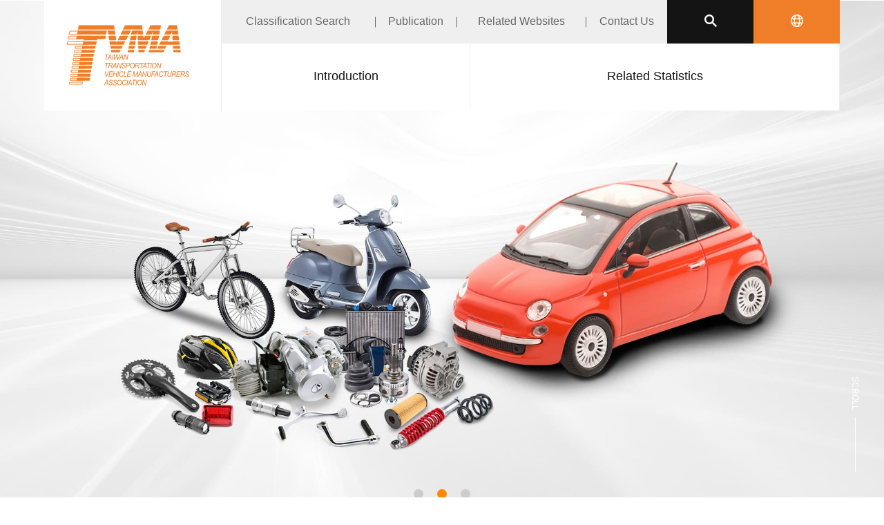

--- FILE ---
content_type: text/html; charset=UTF-8
request_url: https://www.ttvma.org.tw/en/study/detail-107
body_size: 4898
content:
<script>window.location.href='/en'</script>
<style type="text/css">
  #security_image{width:120px;height:35px;display:block;}
</style>

<!-- <!DOCTYPE html>
<html> -->
  <!DOCTYPE html>
<html itemscope itemtype="http://schema.org/WebPage" lang="en">
<head >
    <title>TTVMA</title>
    <meta http-equiv="Content-Type" name="viewport" content="width=device-width, initial-scale=1.0, maximum-scale=3.0, user-scalable=1" charset="UTF-8">
    <!--icon-->
    <link rel="shortcut icon" href="https://www.ttvma.org.tw/www/apps/smarty/tpl/default/images/favicon.ico">
    <!-- apple-touch-icon -->
    <link rel="apple-touch-icon" href="https://www.ttvma.org.tw/www/apps/smarty/tpl/default/images/touch_icon_60.jpg" />
    <link rel="apple-touch-icon" sizes="76x76" href="https://www.ttvma.org.tw/www/apps/smarty/tpl/default/images/touch_icon_76.jpg" />
    <link rel="apple-touch-icon" sizes="120x120" href="https://www.ttvma.org.tw/www/apps/smarty/tpl/default/images/touch_icon_120.jpg" />
    <link rel="apple-touch-icon" sizes="152x152" href="https://www.ttvma.org.tw/www/apps/smarty/tpl/default/images/touch_icon_152.jpg" />
    <!-- css-->
    <link rel="stylesheet" type="text/css" href="https://www.ttvma.org.tw/www/apps/smarty/tpl/default/js/bootstrap/css/bootstrap.min.css">
    <link rel="stylesheet" type="text/css" href="https://www.ttvma.org.tw/www/apps/smarty/tpl/default/js/fancybox/jquery.fancybox.css">
    <link rel="stylesheet" type="text/css" href="https://www.ttvma.org.tw/www/apps/smarty/tpl/default/js/slick/slick.css">
    <link rel="stylesheet" type="text/css" href="https://www.ttvma.org.tw/www/apps/smarty/tpl/default/js/customScroller/jquery.mCustomScrollbar.min.css">
    <link rel="stylesheet" type="text/css" href="https://www.ttvma.org.tw/www/apps/smarty/tpl/default/css/custom.css">
    <!-- javscript-->
    <script type="text/javascript" src="https://www.ttvma.org.tw/www/apps/smarty/tpl/default/js/jquery/jquery-3.3.1.min.js"></script>
    <!-- <script type="text/javascript" src="https://www.ttvma.org.tw/www/apps/smarty/tpl/default/js/jquery/jquery-migrate-3.0.0.js"></script> -->
    <script type="text/javascript" src="https://www.ttvma.org.tw/www/apps/smarty/tpl/default/js/fancybox/jquery.fancybox.js"></script>
    <script type="text/javascript" src="https://www.ttvma.org.tw/www/apps/smarty/tpl/default/js/slick/slick.min.js"></script>
    <script type="text/javascript" src="https://www.ttvma.org.tw/www/apps/smarty/tpl/default/js/customScroller/jquery.mCustomScrollbar.concat.min.js"></script>
    <script type="text/javascript" src="https://www.ttvma.org.tw/www/apps/smarty/tpl/default/js/main.js"></script>
    <script type="text/javascript">
         function resize() {
            parent.document.getElementById("mainframe").height = document.body.scrollHeight; //將子頁面高度傳到父頁面框架
        }
    </script>
    <script>
       // IE轉跳
    var o = navigator.userAgent.match(/MSIE (\d+)/);
    o = o && o[1];
    console.log('o', o);
    // ie9 以下 || o != null
    if (!!o && o < 11) {
        // 更新页面
        var newUrl = location.protocol + '/fallback';
        location.href = newUrl;
    };
   </script>
<!-- Google tag (gtag.js) -->
<script async src="https://www.googletagmanager.com/gtag/js?id=G-61HB35FTQ8"></script>
<script>
  window.dataLayer = window.dataLayer || [];
  function gtag(){dataLayer.push(arguments);}
  gtag('js', new Date());

  gtag('config', 'G-61HB35FTQ8');
</script>
  </head>
  <body>
    
<header id="header">
      <div class="wrap clearfix">
        <a class="logo" href="/en/">
                    <img src="https://www.ttvma.org.tw/www/apps/smarty/tpl/default/images/logo.svg">
                  </a>
        <div id="menu">
          <ul class="major">
            <li class="about_nav"><a href="/en/about"> <span>Introduction<i class="icon-plus"></i></span></a>
              <div class="submenu">
        			  <a href="/en/about#1">Message from Chairman</a>
        			  <a class="about_link" href="/en/about#2">Objective</a>
        			  <a class="about_link" href="/en/about#3">Origin</a>
        			  <a class="about_link" href="/en/about#4">Organization</a>
        			  <a class="about_link" href="/en/about#5">Chairpersons</a>
        			  <a href="/en/about/about2">Board of Supervisors</a>
        			  <a href="/en/about/about3">Information</a>
        			  <a href="/en/about/about4">Activities</a>
      			  </div>
            </li>
                        <li class="statistics_nav"><a href="/en/statistics"> <span>Related Statistics<i class="icon-plus"></i></span></a>
              <div class="submenu">
                                        <a href="/en/statistics#1">Automobile-related Statistics</a>
                            <a href="/en/statistics#2">Motorcycle-related Statistics</a>
                            <a href="/en/statistics#3">Bicycle-related Statistics</a>
                            <a href="/en/statistics#4">Others-related Statistics</a>
            
            			  <!-- <a href="/en/statistics#1">Automobile-related Statistics</a>
			  <a href="/en/statistics#2">Motorcycle-related Statistics</a>
			  <a href="/en/statistics#3">Bicycle-related Statistics</a>
			  <a href="/en/statistics#4">其它相關統計資料</a> -->
			  </div>
            </li>
          </ul>
          <nav class="minor">
                    <a class="member_nav" href="/en/member">Classification Search</a>
                    <a class="print_nav" href="/en/print">Publication</a>
          <!--暫時隱藏
          -->
          <a class="link_nav" href="/en/link">Related Websites</a>
          <a class="contact_nav" href="/en/contactus">Contact Us</a>
         
            <div class="tools">
              <div class="language"><a><i class="icon-earth"></i></a>
               <div class="select">
                                <a href="/en/study/detail-107" title="" class="en">English</a>
                                <a href="/study/detail-107" title="" class="en">繁體中文</a>
                                <a href="/cn/study/detail-107" title="" class="en">简体中文</a>
               
                </div>
              </div>


              <div class="search"><a><i class="icon-search"></i></a>
                <div class="box">
                  <script>
                    (function() {
                    var cx = '007242228476635390674:quiuypefw8m';
                    var gcse = document.createElement('script');
                    gcse.type = 'text/javascript';
                    gcse.async = true;
                    gcse.src = 'https://cse.google.com/cse.js?cx=' + cx;
                    var s = document.getElementsByTagName('script')[0];
                    s.parentNode.insertBefore(gcse, s);
                    })();
                  </script>
                  <gcse:search></gcse:search><a class="btn-close icon-close"></a>
                </div>
              </div>
            </div>
          </nav>
        </div>
      </div><a class="menuCtrl" href="">
        <div class="hamburger hamburger--collapse-r">
          <div class="hamburger-box">
            <div class="hamburger-inner"></div>
          </div>
        </div></a>
    </header>
    <div id="mainContent">
      <section class="study_detail" id="page">
        <div id="breadcrumb"><a href="/en/">Home</a><a href="/en/study">研討會課程</a><a href="/en/study/detail-"></a></div>
        <div class="wrap">
          <div class="frameBox">
            <div class="hidden-print">
              <h2 class="unit-title">研討會課程</h2>
              <nav class="dropDownNav disable">
                <h3 class="nav-title2 nav-title_1114">
                  <span>All</span>
                  <i class="icon-triangle-down select-arrow"></i>
                </h3>
                <div><!-- <a class="active" href="//enstudy">全部分類</a> -->
                                    <a  href="/en/study-23"></a>
                                    <a  href="/en/study-20"></a>
                                    <a  href="/en/study-19"></a>
                                    <a  href="/en/study-18"></a>
                                    <a  href="/en/study-17"></a>
                                    <a  href="/en/study-16"></a>
                                    <a  href="/en/study-15"></a>
                                    <a  href="/en/study-9"></a>
                                    <a  href="/en/study-6">2018</a>
                  
                </div>
              </nav>
            </div>
            
            <div>
              <div id="printArea">
              <b class="subject"> Theme : </b>
              <time class="updateTime">Update Date : </time>
              <table class="tableStyle">
                <tr>
                  <th>Activity Time</th>
                  <td></td>
                </tr>
                <tr>
                  <th>Event Location</th>
                  <td><a class="icon-map btns-map" href="" target="_blank" title="Google Map"></a></td>
                </tr>
                <tr>
                  <th>Name</th>
                  <td></td>
                </tr>
                <tr>
                  <th>Contact Number</th>
                  <td> <a href="tel:"></a></td>
                </tr>
                <tr>
                  <th>Related Websites</th>
                  <td><a href="" target="_blank"></a></td>
                </tr>
                <tr>
                  <th>Organizer</th>
                  <td></td>
                </tr>
                <tr>
                  <th>Co-organiser</th>
                  <td></td>
                </tr>
                <tr>
                  <th>Event Description</th>
                  <td>
                    <div class="editArea"></div>
                  </td>
                </tr>
              </table>
            </div>
            <div class="hidden-print">
              <b class="txt-26"> Activity online registration form</b>
              <form method="POST" name="form1" action="/study/form" id="form1">
                <input type="hidden" name="class_id" value="">
                <ul class="formStyle">
                  <input type="hidden" name="topic" value="">
                  <li class="must">
                    <h6 class="title">Company Nam</h6>
                    <input type="text" class="input_01"  id="input_01" name="company" data-id="Company Nam" required>
                  </li>
                  <li class="must">
                    <h6 class="title">Company editor</h6>
                    <input type="text" class="input_02" id="input_02" name="company_id" data-id="Company editor" required>
                  </li>
                  <li class="must single">
                    <h6 class="title">Contact Address</h6>
                    <input type="text" class="input_03" id="input_03" name="address" data-id="Contact Address" required>
                  </li>
                  <li class="must">
                    <h6 class="title">電話</h6>
                    <input type="text" class="input_04" id="input_04" name="tel" data-id="電話" required>
                  </li>
                  <li class="must">
                    <h6 class="title">傳真</h6>
                    <input type="text" name="fax" class="input_05" id="input_05" data-id="傳真" required>
                  </li>
                  <li class="must">
                    <h6 class="title">聯絡人</h6>
                    <input type="text" name="contact_name" class="input_06" id="input_06" data-id="聯絡人" required>
                  </li>
                  <li class="must">
                    <h6 class="title">Extension</h6>
                    <input type="text" name="co_tel" class="input_07" id="input_07" data-id="Extension" required>
                  </li>
                  <li class="must single">
                    <h6 class="title">聯絡人E-Mail</h6>
                    <input type="text" name="contact_name_email" class="input_08" id="input_08" data-id="聯絡人E-Mail" required>
                  </li>
                  <!-- <li class="must">
                    <h6 class="title">電子信箱</h6>
                    <input type="text" name="email">
                  </li> -->
                  <li class="must">
                    <h6 class="title"></h6>
                    <input type="text" name="participate_name" class="input_09" id="input_09"  data-id="" required>
                  </li>
                  <li class="must">
                    <h6 class="title">Extension</h6>
                    <input type="text" name="participate_co_tel"  id="input_12" class="input_12" data-id="Extension" required>
                  </li>
                  <li class="must">
                    <h6 class="title">Department</h6>
                    <input type="text" name="dep" class="input_10" id="input_10" data-id="Department" required>
                  </li>
                  <li class="must">
                    <h6 class="title">職稱</h6>
                    <input type="text" name="participate_job" id="input_11" class="input_11" data-id="職稱" required>
                  </li>
                  <li class="must single">
                    <h6 class="title">E-Mail</h6>
                    <input type="text" name="participate_email" id="input_13" class="input_13" data-id="E-Mail" required>
                  </li>
                  <li class="single">
                    <h6 class="title">Other notes</h6>
                    <textarea name="remark" id="input_14" class="input_14" ></textarea>
                  </li>
                  <li class="single">
                    <h6 class="title">Full-day course for lunch <br> Please specify foraging or vegetarian</h6>
                    <input type="text" name="is_vegetarian" id="input_15" class="input_15" >
                  </li>
                  <li class="single">
                    <h6 class="title">Security Code</h6>
                    <input type="text" name="code" data-id="Security Code" id="input_16" class="input_16" required><div class="security_image" ><img src="" alt="" id="security_image"></div>
                  </li>
                </ul>
              </form>
              <div class="btnGroup"><a class="btns-deepGary">Submit</a><a id ="clearcontent" class="btns-orange">Cancel</a></div><a class="btns-orange btns-back" href="/en/study">Back<i class="icon-arrow-right"></i></a>
              </div>
            </div>
          </div>
        </div>
        <a class="btns-print hidden-print" id ="pt" href="javascript:void(0)">
           <div><i class="icon-print"></i><span>Print</span></div>
         </a>
        <!-- <a class="btns-print" href="">
          <div><i class="icon-print"></i><span onclick="printme('printArea')">列印</span></div>
        </a> -->
      </section>
    </div>
    
    <footer id="footer">
      <div>
        <ul class="info">
          <li>9F.-4, No.390, Sec. 1, Fuxing S. Rd., Da-an District, Taipei City 10656, Taiwan (R.O.C.)</li>
          <li> <a href="tel:+886227051101">TEL　+886-2-27051101</a></li>
          <li>FAX　+886-2-27066440</li>
          <li> <a href="/en/contact">EMAIL　ttvma@ttvma.org.tw</a></li>
        </ul>
          <div class="copyright">COPYRIGHT© TTVMA　Hosted by Machinetools Directory (<a href="https://www.sjcorp.com.tw/" target="_blank">S & J Corp.</a>), Plastic and Rubber Machine Directory.</div>
      </div>
    </footer><a href="" id="gotop"><i class="icon-arrow-up"></i></a>
        
       
        <!-- <p>Copyright © 2004-2018 Taiwan Association of Machinery Industry all rights reserved. Designed by <a href="http://www.machinetools.net.tw/" title="" target="_blank">Machinetools Directory</a> ( <a href="http://www.sjcorp.com.tw/" title="" target="_blank">S & J Corp</a> ) ; <a href="http://www.theplasmarket.com/" title="" target="_blank">Plastic and Rubber Machine Directory</a></p> -->
    </div>
</div>
<script type="text/javascript">
    </script>

  </body>
</html>
<script>
  $(window).scroll(function (event) {
        $(".btns-print").css({
            top: $(window).scrollTop() + $('#header').height()
        });
   });  
  $(".nav-title2").click(function () {
        if ($(window).width() < 1000) {
        event.preventDefault();
        $(this).next('div').slideToggle(400);
        $(this).toggleClass('active')
    }
        return false;
    });
  var token = 6612424;
  
  $(function(){
    var gfun = new globalFun();
    var pfun = new studyDetailFun();
    $("#security_image").attr("src", '/images/security-' + (token ++) + '.png');

    //送出前檢查
    $('.btns-deepGary').click(function(){

      var fcheck = true;
      var msg = "";
      var tmp = document.getElementById('form1').querySelectorAll("[required]");
      var fields = Array.apply(null, tmp);
        //var fields = $(".field").find("select, textarea, input").serializeArray();
        //$.each(fields, function(i, field) {
      $("input").click(function() {
        $(this).removeClass("input_red").removeClass("frist_input");
        $(this).parent(".check-square").parent("dd").removeClass("input_red");
      })
      var i = 0
      if (Array.isArray(fields)) {
        $(".input_red").removeClass("input_red");
        $("input").removeClass("frist_input");
        fields.forEach(function(field) {
          if (field.type != "radio") {
            if (!field.value) {
              var test = "." + field.className;
              var text = $(test).attr("data-id")
              if (test != ".input") {
                if (i < 1) {
                  $(test).addClass("frist_input");
                }
                i = 1
                $(test).addClass("input_red");
                msg += text + ' 不得為空！\r';
                fcheck = false;
              }
            }
          } else {
            var tmp = $('input:checked').val();
            if (tmp === undefined) {
              var test = "." + field.className;
              if (i < 1) {
                 $(test).addClass("frist_input");
              }
              i = 1
              $(test).parent(".check-square").parent("dd").addClass("input_red");
              msg += field.id + '不得為空！\r';
              fcheck == false;
            }
          }
        });
        i = 0
        if ($('#form1').find("*").hasClass("frist_input")) {
            var scroll = $(".frist_input").offset().top
            var h_h = $(".clearfix").outerHeight(true)
            var scroll2 = scroll - h_h - 30
            $('html,body').animate({
                scrollTop: scroll2
            }, 1000);
        }
      }
      $("input[type='number']").each(function() {
          if ($(this).val() != "") {
              if ($(this).attr("min") !== undefined && parseInt($(this).attr("min")) > parseInt($(this).val())) {
                  msg += $(this).attr("id") + ' 不得小於 ' + $(this).attr("min") + '\r';
                  fcheck == false;
              }
              if ($(this).attr("max") !== undefined && parseInt($(this).attr("max")) < parseInt($(this).val())) {
                  msg += $(this).attr("id") + ' 不得大於 ' + $(this).attr("max") + '\r';
                  fcheck == false;
              }
          }
      });
      $("input[type='date']").each(function() {
          if ($(this).val() != "" && $(this).attr("max") != undefined && $(this).val() > $(this).attr("max")) {
              msg += $(this).attr("id") + ' 不得大於 ' + $(this).attr("max") + '\r';
              fcheck == false;
          }
      });
      if (msg == "" && fcheck) {
        document.getElementById('form1').submit();
      } else {
        alert(msg);
        return false;
      }
    })

    //點擊後清除
    $('#clearcontent').click(function(){
      var Title = '';
      for (var i = 1; i < 17; i++) {
        if (i < 10) {
          i = '0'+i;
          Title = "input_"+i;
          document.getElementById(Title).value = ''; 
        }else{
          Title = "input_"+i;
           document.getElementById(Title).value = ''; 
        }
        
      }
    })

    
  });

  $("#pt").click(function () {
        window.print();
    });

</script>

--- FILE ---
content_type: text/html; charset=UTF-8
request_url: https://www.ttvma.org.tw/en
body_size: 4132
content:

<!-- <!DOCTYPE html>
<html> -->

<!DOCTYPE html>
<html itemscope itemtype="http://schema.org/WebPage" lang="en">
<head >
    <title>TTVMA</title>
    <meta http-equiv="Content-Type" name="viewport" content="width=device-width, initial-scale=1.0, maximum-scale=3.0, user-scalable=1" charset="UTF-8">
    <!--icon-->
    <link rel="shortcut icon" href="https://www.ttvma.org.tw/www/apps/smarty/tpl/default/images/favicon.ico">
    <!-- apple-touch-icon -->
    <link rel="apple-touch-icon" href="https://www.ttvma.org.tw/www/apps/smarty/tpl/default/images/touch_icon_60.jpg" />
    <link rel="apple-touch-icon" sizes="76x76" href="https://www.ttvma.org.tw/www/apps/smarty/tpl/default/images/touch_icon_76.jpg" />
    <link rel="apple-touch-icon" sizes="120x120" href="https://www.ttvma.org.tw/www/apps/smarty/tpl/default/images/touch_icon_120.jpg" />
    <link rel="apple-touch-icon" sizes="152x152" href="https://www.ttvma.org.tw/www/apps/smarty/tpl/default/images/touch_icon_152.jpg" />
    <!-- css-->
    <link rel="stylesheet" type="text/css" href="https://www.ttvma.org.tw/www/apps/smarty/tpl/default/js/bootstrap/css/bootstrap.min.css">
    <link rel="stylesheet" type="text/css" href="https://www.ttvma.org.tw/www/apps/smarty/tpl/default/js/fancybox/jquery.fancybox.css">
    <link rel="stylesheet" type="text/css" href="https://www.ttvma.org.tw/www/apps/smarty/tpl/default/js/slick/slick.css">
    <link rel="stylesheet" type="text/css" href="https://www.ttvma.org.tw/www/apps/smarty/tpl/default/js/customScroller/jquery.mCustomScrollbar.min.css">
    <link rel="stylesheet" type="text/css" href="https://www.ttvma.org.tw/www/apps/smarty/tpl/default/css/custom.css">
    <!-- javscript-->
    <script type="text/javascript" src="https://www.ttvma.org.tw/www/apps/smarty/tpl/default/js/jquery/jquery-3.3.1.min.js"></script>
    <!-- <script type="text/javascript" src="https://www.ttvma.org.tw/www/apps/smarty/tpl/default/js/jquery/jquery-migrate-3.0.0.js"></script> -->
    <script type="text/javascript" src="https://www.ttvma.org.tw/www/apps/smarty/tpl/default/js/fancybox/jquery.fancybox.js"></script>
    <script type="text/javascript" src="https://www.ttvma.org.tw/www/apps/smarty/tpl/default/js/slick/slick.min.js"></script>
    <script type="text/javascript" src="https://www.ttvma.org.tw/www/apps/smarty/tpl/default/js/customScroller/jquery.mCustomScrollbar.concat.min.js"></script>
    <script type="text/javascript" src="https://www.ttvma.org.tw/www/apps/smarty/tpl/default/js/main.js"></script>
    <script type="text/javascript">
         function resize() {
            parent.document.getElementById("mainframe").height = document.body.scrollHeight; //將子頁面高度傳到父頁面框架
        }
    </script>
    <script>
       // IE轉跳
    var o = navigator.userAgent.match(/MSIE (\d+)/);
    o = o && o[1];
    console.log('o', o);
    // ie9 以下 || o != null
    if (!!o && o < 11) {
        // 更新页面
        var newUrl = location.protocol + '/fallback';
        location.href = newUrl;
    };
   </script>
<!-- Google tag (gtag.js) -->
<script async src="https://www.googletagmanager.com/gtag/js?id=G-61HB35FTQ8"></script>
<script>
  window.dataLayer = window.dataLayer || [];
  function gtag(){dataLayer.push(arguments);}
  gtag('js', new Date());

  gtag('config', 'G-61HB35FTQ8');
</script>
  </head>

  <body>
  
<header id="header">
      <div class="wrap clearfix">
        <a class="logo" href="/en/">
                    <img src="https://www.ttvma.org.tw/www/apps/smarty/tpl/default/images/logo.svg">
                  </a>
        <div id="menu">
          <ul class="major">
            <li class="about_nav"><a href="/en/about"> <span>Introduction<i class="icon-plus"></i></span></a>
              <div class="submenu">
        			  <a href="/en/about#1">Message from Chairman</a>
        			  <a class="about_link" href="/en/about#2">Objective</a>
        			  <a class="about_link" href="/en/about#3">Origin</a>
        			  <a class="about_link" href="/en/about#4">Organization</a>
        			  <a class="about_link" href="/en/about#5">Chairpersons</a>
        			  <a href="/en/about/about2">Board of Supervisors</a>
        			  <a href="/en/about/about3">Information</a>
        			  <a href="/en/about/about4">Activities</a>
      			  </div>
            </li>
                        <li class="statistics_nav"><a href="/en/statistics"> <span>Related Statistics<i class="icon-plus"></i></span></a>
              <div class="submenu">
                                        <a href="/en/statistics#1">Automobile-related Statistics</a>
                            <a href="/en/statistics#2">Motorcycle-related Statistics</a>
                            <a href="/en/statistics#3">Bicycle-related Statistics</a>
                            <a href="/en/statistics#4">Others-related Statistics</a>
            
            			  <!-- <a href="/en/statistics#1">Automobile-related Statistics</a>
			  <a href="/en/statistics#2">Motorcycle-related Statistics</a>
			  <a href="/en/statistics#3">Bicycle-related Statistics</a>
			  <a href="/en/statistics#4">其它相關統計資料</a> -->
			  </div>
            </li>
          </ul>
          <nav class="minor">
                    <a class="member_nav" href="/en/member">Classification Search</a>
                    <a class="print_nav" href="/en/print">Publication</a>
          <!--暫時隱藏
          -->
          <a class="link_nav" href="/en/link">Related Websites</a>
          <a class="contact_nav" href="/en/contactus">Contact Us</a>
         
            <div class="tools">
              <div class="language"><a><i class="icon-earth"></i></a>
               <div class="select">
                                <a href="/en" title="" class="en">English</a>
                                <a href="/" title="" class="en">繁體中文</a>
                                <a href="/cn" title="" class="en">简体中文</a>
               
                </div>
              </div>


              <div class="search"><a><i class="icon-search"></i></a>
                <div class="box">
                  <script>
                    (function() {
                    var cx = '007242228476635390674:quiuypefw8m';
                    var gcse = document.createElement('script');
                    gcse.type = 'text/javascript';
                    gcse.async = true;
                    gcse.src = 'https://cse.google.com/cse.js?cx=' + cx;
                    var s = document.getElementsByTagName('script')[0];
                    s.parentNode.insertBefore(gcse, s);
                    })();
                  </script>
                  <gcse:search></gcse:search><a class="btn-close icon-close"></a>
                </div>
              </div>
            </div>
          </nav>
        </div>
      </div><a class="menuCtrl" href="">
        <div class="hamburger hamburger--collapse-r">
          <div class="hamburger-box">
            <div class="hamburger-inner"></div>
          </div>
        </div></a>
    </header>

    <div id="mainContent">
      <section class="index" id="page">
        <div class="idxBanner">
          <ul>
                                    <li><img src="https://image.ttvma.org.tw/thumb/image-aG9tZQ==--c176716658001483100.jpg"><img src="https://image.ttvma.org.tw/thumb/image-aG9tZQ==--c176716659025952600.jpg">
                          </li>
                        <li><img src="https://image.ttvma.org.tw/thumb/image-aG9tZQ==--c157741080405638200.jpg"><img src="https://image.ttvma.org.tw/thumb/image-aG9tZQ==--c157741080978156100.jpg">
                          </li>
                        <li><img src="https://image.ttvma.org.tw/thumb/image-aG9tZQ==--c157536616833678200.jpg"><img src="https://image.ttvma.org.tw/thumb/image-aG9tZQ==--c157536617026749200.jpg">
                            <div class="txt mode-right">
                <ul class="slogan">
                  <li class="animated fadeInRight active">
                    <strong>Innovation of Automotive Industry</strong>
                    <span>TTVMA will keep on acting as a bridge between the vehicle industry and government and make the industries of automobiles, motorcycles, bicycles and related components play a leading role in Taiwan.</span>
                    <!-- <a class="more" href="/en" target="ttvma">Learn More</a> -->
                  </li>
                </ul>
              </div>
                          </li>
            
                      </ul><a class="scrollDown"><span class="labe">SCROLL</span><div class="line"></div></a>
        </div>
        <div class="wrap">
          
          <div class="idxMagazine">
            <ul>
                            <li>
                <h3 class="line">Contact Us</h3><i class="icon-book mail_icon"></i><a class="btn-go btns-deepGary" href="/en/contact" target="ttvma">More</a>
              </li>
                                          <li>
                <article>
                  <h3>TTVMA Publications</h3>
                  <ol>
	<li>Monthly publication; keep you informed by introducing domestic and foreign vehicle industry related information.</li>
</ol>

                  <a class="btn-booking btns-white en_nav" href="/en/print">Place an order</a><img class="book" src="https://image.ttvma.org.tw/thumb/image-cHJpbnQ=--c154206966829514000.png" alt="">
                </article>
              </li>
                            <!-- <li>
                <article>
                  <h3>車輛工業 288 期月刊出刊！</h3>
                  <ol>
                    <li>再接再厲，奮發向上--蔡文榮</li>
                    <li>2018年1-6月全球車輛及零配件展覽一覽--編輯部</li>
                    <li>瑞士自行車產業現況--編輯部</li>
                    <li>新聞選粹:汽車類--宋文彬 整理</li>
                  </ol><a class="btn-booking btns-white" href="print">Place an order</a><img class="book" src="https://www.ttvma.org.tw/www/apps/smarty/tpl/default/images/index/book.png" alt="">
                </article>
              </li> -->
            </ul>
          </div>
          <div class="sponsors">
            <h2>Sponsors</h2>
            <ul class="lattice">

                       
            <li><p align="center">
              <a href=http://www.yulon-motor.com.tw/en/default.aspx target="_blank">
                <div><img src="https://image.ttvma.org.tw/thumb/image-c3BvbnNvcg==--c154115056248853700.png"  alt="">

                </div>
              </a> </p>
            </li>
              
            <li><p align="center">
              <a href=http://www.cmc-motor.com/ target="_blank">
                <div><img src="https://image.ttvma.org.tw/thumb/image-c3BvbnNvcg==--c155978408420611400.png"  alt="">

                </div>
              </a> </p>
            </li>
              
            <li><p align="center">
              <a href=http://www.kuozui.com.tw/eng/index.aspx target="_blank">
                <div><img src="https://image.ttvma.org.tw/thumb/image-c3BvbnNvcg==--c171030963654071900.png"  alt="">

                </div>
              </a> </p>
            </li>
              
            <li><p align="center">
              <a href=https://corporate.ford.com/homepage.html target="_blank">
                <div><img src="https://image.ttvma.org.tw/thumb/image-c3BvbnNvcg==--c154138834387198400.png"  alt="">

                </div>
              </a> </p>
            </li>
              
            <li><p align="center">
              <a href=https://www.honda-taiwan.com.tw/ target="_blank">
                <div><img src="https://image.ttvma.org.tw/thumb/image-c3BvbnNvcg==--c154216211579340700.png"  alt="">

                </div>
              </a> </p>
            </li>
              
            <li><p align="center">
              <a href=http://www.kenda.com.tw/eng/index.htm target="_blank">
                <div><img src="https://image.ttvma.org.tw/thumb/image-c3BvbnNvcg==--c154216248847318600.png"  alt="">

                </div>
              </a> </p>
            </li>
              
            <li><p align="center">
              <a href=https://www.hyundai-motor.com.tw/ target="_blank">
                <div><img src="https://image.ttvma.org.tw/thumb/image-c3BvbnNvcg==--c154216269576097800.png"  alt="">

                </div>
              </a> </p>
            </li>
              
            <li><p align="center">
              <a href=http://www.daf.com.tw/ target="_blank">
                <div><img src="https://image.ttvma.org.tw/thumb/image-c3BvbnNvcg==--c154216280031648800.png"  alt="">

                </div>
              </a> </p>
            </li>
              
            <li><p align="center">
              <a href=http://www.sym-global.com/index target="_blank">
                <div><img src="https://image.ttvma.org.tw/thumb/image-c3BvbnNvcg==--c154216288655501300.png"  alt="">

                </div>
              </a> </p>
            </li>
              
            <li><p align="center">
              <a href=http://www.kymco.com.tw/ target="_blank">
                <div><img src="https://image.ttvma.org.tw/thumb/image-c3BvbnNvcg==--c154216299149442100.png"  alt="">

                </div>
              </a> </p>
            </li>
              
            <li><p align="center">
              <a href=https://global.yamaha-motor.com/ target="_blank">
                <div><img src="https://image.ttvma.org.tw/thumb/image-c3BvbnNvcg==--c154216309506910900.png"  alt="">

                </div>
              </a> </p>
            </li>
              
            <li><p align="center">
              <a href=https://www.merida.tw/ target="_blank">
                <div><img src="https://image.ttvma.org.tw/thumb/image-c3BvbnNvcg==--c154216321250534500.png"  alt="">

                </div>
              </a> </p>
            </li>
              
            <li><p align="center">
              <a href=http://www.globalsuzuki.com/ target="_blank">
                <div><img src="https://image.ttvma.org.tw/thumb/image-c3BvbnNvcg==--c154216328733755200.png"  alt="">

                </div>
              </a> </p>
            </li>
              
            <li><p align="center">
              <a href=http://www.pgo.com.tw/en/index.php target="_blank">
                <div><img src="https://image.ttvma.org.tw/thumb/image-c3BvbnNvcg==--c154216336342953300.png"  alt="">

                </div>
              </a> </p>
            </li>
              
            <li><p align="center">
              <a href=http://www.giantcyclingworld.com/ target="_blank">
                <div><img src="https://image.ttvma.org.tw/thumb/image-c3BvbnNvcg==--c154216346232895800.png"  alt="">

                </div>
              </a> </p>
            </li>
              
            <li><p align="center">
              <a href=http://www.hartford-motors.com.tw/ target="_blank">
                <div><img src="https://image.ttvma.org.tw/thumb/image-c3BvbnNvcg==--c154216356044090400.png"  alt="">

                </div>
              </a> </p>
            </li>
              
            <li><p align="center">
              <a href=https://www.aeonmotor.com.tw/home.php target="_blank">
                <div><img src="https://image.ttvma.org.tw/thumb/image-c3BvbnNvcg==--c154216364236365400.png"  alt="">

                </div>
              </a> </p>
            </li>
              
            <li><p align="center">
              <a href=https://www.fami-motorcycle.org target="_blank">
                <div><img src="https://image.ttvma.org.tw/thumb/image-c3BvbnNvcg==--c170891738299340300.png"  alt="">

                </div>
              </a> </p>
            </li>
              
              
              
            </ul>

            <ul class="lattice">
                          
            <li><p align="center">
              <a href=https://www.nstc.gov.tw/?l=en target="_blank">
                <div><img src="https://image.ttvma.org.tw/thumb/image-c3BvbnNvcg==--c167593232887171400.png"  alt="">
                </div>
              </a> </p>
            </li>
              
            <li><p align="center">
              <a href=https://www.sae-taipei.org.tw/Frontend/WebPage/index.aspx target="_blank">
                <div><img src="https://image.ttvma.org.tw/thumb/image-c3BvbnNvcg==--c155920373311268700.png"  alt="">
                </div>
              </a> </p>
            </li>
              
            <li><p align="center">
              <a href=https://www.ipas.org.tw/?AspxAutoDetectCookieSupport=1 target="_blank">
                <div><img src="https://image.ttvma.org.tw/thumb/image-c3BvbnNvcg==--c171633875654642800.png"  alt="">
                </div>
              </a> </p>
            </li>
              
            <li><p align="center">
              <a href=https://www.ezb2b.com/eng/ target="_blank">
                <div><img src="https://image.ttvma.org.tw/thumb/image-c3BvbnNvcg==--c159410914683909400.png"  alt="">
                </div>
              </a> </p>
            </li>
              
            <li><p align="center">
              <a href=https://info.taiwantrade.com/index.html target="_blank">
                <div><img src="https://image.ttvma.org.tw/thumb/image-c3BvbnNvcg==--c156203657001345600.png"  alt="">
                </div>
              </a> </p>
            </li>
              
            <li><p align="center">
              <a href=https://line.me/R/ti/p/%40849kysol target="_blank">
                <div><img src="https://image.ttvma.org.tw/thumb/image-c3BvbnNvcg==--c155919082295135000.png"  alt="">
                </div>
              </a> </p>
            </li>
              
            <li><p align="center">
              <a href=https://eecloud.sgs.com/?lan=en-US target="_blank">
                <div><img src="https://image.ttvma.org.tw/thumb/image-c3BvbnNvcg==--c163452988416263200.jpg"  alt="">
                </div>
              </a> </p>
            </li>
              
            <li><p align="center">
              <a href=https://adlnk.cn/5BjYGK5 target="_blank">
                <div><img src="https://image.ttvma.org.tw/thumb/image-c3BvbnNvcg==--c170071787610198300.jpg"  alt="">
                </div>
              </a> </p>
            </li>
              
              


            </ul>

          </div>
        </div>
      </section>
    </div>

	
    <footer id="footer">
      <div>
        <ul class="info">
          <li>9F.-4, No.390, Sec. 1, Fuxing S. Rd., Da-an District, Taipei City 10656, Taiwan (R.O.C.)</li>
          <li> <a href="tel:+886227051101">TEL　+886-2-27051101</a></li>
          <li>FAX　+886-2-27066440</li>
          <li> <a href="/en/contact">EMAIL　ttvma@ttvma.org.tw</a></li>
        </ul>
          <div class="copyright">COPYRIGHT© TTVMA　Hosted by Machinetools Directory (<a href="https://www.sjcorp.com.tw/" target="_blank">S & J Corp.</a>), Plastic and Rubber Machine Directory.</div>
      </div>
    </footer><a href="" id="gotop"><i class="icon-arrow-up"></i></a>
        
       
        <!-- <p>Copyright © 2004-2018 Taiwan Association of Machinery Industry all rights reserved. Designed by <a href="http://www.machinetools.net.tw/" title="" target="_blank">Machinetools Directory</a> ( <a href="http://www.sjcorp.com.tw/" title="" target="_blank">S & J Corp</a> ) ; <a href="http://www.theplasmarket.com/" title="" target="_blank">Plastic and Rubber Machine Directory</a></p> -->
    </div>
</div>
<script type="text/javascript">
    </script>



  </body>
</html>
<script>
  $(function(){
  	var gfun = new globalFun();
  	var pfun = new idxFun();
  });
     function content() {
         $(".list-content").each(function() {
             var text_1 = $(this).children('h2').text().length,
                 text_2 = $(this).children('h3').text().length;
             if(!text_1 > 0) {
                 if (!text_2 > 0) {
                     $(this).addClass('all_url');
                 }
             }
         });
    }
    function imgBanner_rwd() {
        $('.imgBanner-list').css('height', '100%');
        var banner_h = $('.imgBanner').children('.slick-list').outerHeight();
        $('.imgBanner-list').css('height', banner_h);
    }
    content()
    $(window).on("load", function () {
        imgBanner_rwd()
    })
    $(window).resize(function () {
        setTimeout(function(){ imgBanner_rwd() }, 100);
     });
</script>

--- FILE ---
content_type: text/css
request_url: https://www.ttvma.org.tw/www/apps/smarty/tpl/default/css/custom.css
body_size: 18901
content:
@charset "UTF-8";
@import url(fonts.css);
/*---------------------- Reset ----------------------*/

body,
div,
dl,
dt,
dd,
ul,
ol,
li,
h1,
h2,
h3,
h4,
h5,
h6,
pre,
form,
fieldset,
input,
textarea,
p,
blockquote,
th,
td,
address {
    margin: 0;
    padding: 0;
    line-height: inherit;
}

table {
    border-collapse: collapse;
    border-spacing: 0;
}

fieldset,
img {
    border: 0;
}

address,
caption,
cite,
code,
dfn,
em,
strong,
th,
var {
    font-style: normal;
    font-weight: normal;
}

ol,
ul {
    list-style: none;
}

caption,
th {
    text-align: left;
}

a:link,
a:hover,
a:active {
    cursor: pointer;
    text-decoration: none;
    color: inherit;
}

input,
button,
select,
textarea {
    outline: none !important;
}

*:focus {
    outline: none !important;
}

img {
    max-width: 100%;
    height: auto;
}

.h1,
.h2,
.h3,
.h4,
.h5,
.h6,
h1,
h2,
h3,
h4,
h5,
h6 {
    font-size: inherit;
}

.clearfix:before,
.clearfix:after {
    content: " ";
    display: table;
}

.clearfix:after {
    clear: both;
}

.clearfix {
    *zoom: 1;
}

table th {
    white-space: nowrap!important;
    min-width: 195px;
}

input::-webkit-input-placeholder {
    color: #ccc;
}

input::-moz-placeholder {
    color: #ccc;
}

input:-ms-input-placeholder {
    color: #ccc;
}

input:-moz-placeholder {
    color: #ccc;
}

/*---------------------- Plugin ----------------------*/

/*google search*/

.gsc-control-cse .gsc-search-box.gsc-search-box-tools {
    padding: 0;
}

.gsc-control-cse .gsc-search-box-tools .gsc-search-box .gsc-input,
.gsc-control-cse .gsc-input-box,
.gsc-control-cse #gs_tti50 {
    background: transparent !important;
    padding: 0 !important;
}

.gsc-control-cse input.gsc-input,
.gsc-control-cse .gsc-input-box,
.gsc-control-cse .gsc-input-box-hover,
.gsc-control-cse .gsc-input-box-focus {
    -webkit-box-shadow: none;
    box-shadow: none;
    border: none !important;
}

.gsc-control-cse input.gsc-input::-webkit-input-placeholder,
.gsc-control-cse .gsc-input-box::-webkit-input-placeholder,
.gsc-control-cse .gsc-input-box-hover::-webkit-input-placeholder,
.gsc-control-cse .gsc-input-box-focus::-webkit-input-placeholder {
    font-family: Microsoft JhengHei, Microsoft YaHei, Arial, sans-serif;
}

.gsc-control-cse input.gsc-input::-moz-placeholder,
.gsc-control-cse .gsc-input-box::-moz-placeholder,
.gsc-control-cse .gsc-input-box-hover::-moz-placeholder,
.gsc-control-cse .gsc-input-box-focus::-moz-placeholder {
    font-family: Microsoft JhengHei, Microsoft YaHei, Arial, sans-serif;
}

.gsc-control-cse input.gsc-input:-ms-input-placeholder,
.gsc-control-cse .gsc-input-box:-ms-input-placeholder,
.gsc-control-cse .gsc-input-box-hover:-ms-input-placeholder,
.gsc-control-cse .gsc-input-box-focus:-ms-input-placeholder {
    font-family: Microsoft JhengHei, Microsoft YaHei, Arial, sans-serif;
}

.gsc-control-cse input.gsc-input:-moz-placeholder,
.gsc-control-cse .gsc-input-box:-moz-placeholder,
.gsc-control-cse .gsc-input-box-hover:-moz-placeholder,
.gsc-control-cse .gsc-input-box-focus:-moz-placeholder {
    font-family: Microsoft JhengHei, Microsoft YaHei, Arial, sans-serif;
}

.gsc-control-cse .gsc-search-button-v2,
.gsc-control-cse .gsc-search-button-v2:hover,
.gsc-control-cse .gsc-search-button-v2:focus {
    border: none !important;
    position: relative;
    display: block;
    padding: 0;
    margin: 0;
}

.gsc-control-cse .gsc-search-button-v2 svg {
    position: absolute;
    left: 50%;
    top: 50%;
    -webkit-transform: translate(-50%, -50%);
    -moz-transform: translate(-50%, -50%);
    -ms-transform: translate(-50%, -50%);
    -o-transform: translate(-50%, -50%);
    transform: translate(-50%, -50%);
}

.gsc-control-cse .gsc-results-wrapper-overlay {
    top: 10%;
}

.gsc-control-cse .gsst_a {
    padding-top: 0 !important;
    padding-bottom: 0 !important;
}

/*Bootstrap*/

.table-responsive > .table > tbody > tr > td,
.table-responsive > .table > tbody > tr > th,
.table-responsive > .table > tfoot > tr > td,
.table-responsive > .table > tfoot > tr > th,
.table-responsive > .table > thead > tr > td,
.table-responsive > .table > thead > tr > th {
    width: auto;
}

@media (min-width: 1001px) {
    .gsc-control-cse {
        background: transparent !important;
        padding: 0;
        left: 0;
        top: 0;
        width: 100%;
        height: 100%;
        border: none !important;
    }
    .gsc-control-cse .gsc-search-box.gsc-search-box-tools {
        background: transparent;
        border: none;
        position: absolute;
        left: 50%;
        top: 50%;
        -webkit-transform: translate(-50%, -50%);
        -moz-transform: translate(-50%, -50%);
        -ms-transform: translate(-50%, -50%);
        -o-transform: translate(-50%, -50%);
        transform: translate(-50%, -50%);
        border-bottom: 1px solid #fff;
        width: 1130px;
        max-width: 80%;
    }
    .gsc-control-cse input.gsc-input,
    .gsc-control-cse input.gsc-input-box,
    .gsc-control-cse input.gsc-input-box-hover,
    .gsc-control-cse input.gsc-input-box-focus {
        text-indent: 0 !important;
    }
    .gsc-control-cse input.gsc-input::-webkit-input-placeholder,
    .gsc-control-cse input.gsc-input-box::-webkit-input-placeholder,
    .gsc-control-cse input.gsc-input-box-hover::-webkit-input-placeholder,
    .gsc-control-cse input.gsc-input-box-focus::-webkit-input-placeholder {
        color: #fff;
        font-size: 30px;
    }
    .gsc-control-cse input.gsc-input::-moz-placeholder,
    .gsc-control-cse input.gsc-input-box::-moz-placeholder,
    .gsc-control-cse input.gsc-input-box-hover::-moz-placeholder,
    .gsc-control-cse input.gsc-input-box-focus::-moz-placeholder {
        color: #fff;
        font-size: 30px;
    }
    .gsc-control-cse input.gsc-input:-ms-input-placeholder,
    .gsc-control-cse input.gsc-input-box:-ms-input-placeholder,
    .gsc-control-cse input.gsc-input-box-hover:-ms-input-placeholder,
    .gsc-control-cse input.gsc-input-box-focus:-ms-input-placeholder {
        color: #fff;
        font-size: 30px;
    }
    .gsc-control-cse input.gsc-input:-moz-placeholder,
    .gsc-control-cse input.gsc-input-box:-moz-placeholder,
    .gsc-control-cse input.gsc-input-box-hover:-moz-placeholder,
    .gsc-control-cse input.gsc-input-box-focus:-moz-placeholder {
        color: #fff;
        font-size: 30px;
    }
    .gsc-control-cse .gsc-search-button-v2,
    .gsc-control-cse .gsc-search-button-v2:hover,
    .gsc-control-cse .gsc-search-button-v2:focus {
        background: transparent !important;
        width: 30px;
        height: 30px;
    }
    .gsc-control-cse .gsc-modal-background-image {
        display: none !important;
    }
    .gsc-control-cse .gsc-search-button-v2 svg {
        width: 30px;
        height: 30px;
    }
}

@media (max-width: 1000px) {
    .gsc-control-cse .gsc-results-wrapper-overlay.gsc-results-wrapper-visible {
        width: 90%;
        left: 5%;
    }
    .gsc-control-cse .gsc-search-box {
        background: #f1f1f1 !important;
    }
    .gsc-control-cse td.gsc-search-button {
        padding: 0;
        margin: 0;
    }
    .gsc-control-cse input.gsc-input,
    .gsc-control-cse input.gsc-input-box,
    .gsc-control-cse input.gsc-input-box-hover,
    .gsc-control-cse input.gsc-input-box-focus {
        text-indent: 2em !important;
        font-size: inherit;
    }
    .gsc-control-cse .gsc-search-button-v2,
    .gsc-control-cse .gsc-search-button-v2:hover,
    .gsc-control-cse .gsc-search-button-v2:focus {
        background: #f07e28;
        width: 60px;
        height: 60px;
    }
    .gsc-control-cse .gsc-search-button-v2 svg {
        width: 20px;
        height: 20px;
    }
    .gsc-control-cse .gsc-modal-background-image {
        background: rgba(0, 0, 0, 0.5) !important;
    }
}

/*table*/

.table-responsive {
    border: none;
    -webkit-overflow-scrolling: touch;
}

/*hamburger*/

.hamburger {
    display: block;
    cursor: pointer;
    -webkit-transition-property: opacity, -webkit-filter;
    transition-property: opacity, -webkit-filter;
    -o-transition-property: opacity, filter;
    transition-property: opacity, filter;
    transition-property: opacity, filter, -webkit-filter;
    -webkit-transition-duration: 0.15s;
    -o-transition-duration: 0.15s;
    transition-duration: 0.15s;
    -webkit-transition-timing-function: linear;
    -o-transition-timing-function: linear;
    transition-timing-function: linear;
    font: inherit;
    color: inherit;
    text-transform: none;
    background-color: transparent;
    border: 0;
    margin: 0;
    overflow: visible;
    margin: 0 auto;
    position: absolute;
    left: 50%;
    top: 50%;
    -webkit-transform: scale(0.7, 0.7) translate(-70%, -70%);
    -moz-transform: scale(0.7, 0.7) translate(-70%, -70%);
    -ms-transform: scale(0.7, 0.7) translate(-70%, -70%);
    -o-transform: scale(0.7, 0.7) translate(-70%, -70%);
    transform: scale(0.7, 0.7) translate(-70%, -70%);
}

.hamburger-box {
    width: 40px;
    height: 24px;
    display: block;
    position: relative;
    margin: 0 auto;
}

.hamburger-inner {
    display: block;
    top: 50%;
    margin-top: -2px;
    width: 40px;
    height: 3px;
    background-color: #fff;
    border-radius: 3px;
    position: absolute;
    -webkit-transition-property: -webkit-transform;
    transition-property: -webkit-transform;
    -o-transition-property: transform;
    transition-property: transform;
    transition-property: transform, -webkit-transform;
    -webkit-transition-duration: 0.15s;
    -o-transition-duration: 0.15s;
    transition-duration: 0.15s;
    -webkit-transition-timing-function: ease;
    -o-transition-timing-function: ease;
    transition-timing-function: ease;
}

.hamburger-inner::before,
.hamburger-inner::after {
    width: 40px;
    height: 3px;
    background-color: #fff;
    border-radius: 3px;
    position: absolute;
    -webkit-transition-property: -webkit-transform;
    transition-property: -webkit-transform;
    -o-transition-property: transform;
    transition-property: transform;
    transition-property: transform, -webkit-transform;
    -webkit-transition-duration: 0.15s;
    -o-transition-duration: 0.15s;
    transition-duration: 0.15s;
    -webkit-transition-timing-function: ease;
    -o-transition-timing-function: ease;
    transition-timing-function: ease;
}

.hamburger-inner::before,
.hamburger-inner::after {
    content: "";
    display: block;
}

.hamburger-inner::before {
    top: -10px;
}

.hamburger-inner::after {
    bottom: -10px;
}

.hamburger--collapse-r .hamburger-inner {
    top: auto;
    bottom: 0;
    -webkit-transition-duration: 0.13s;
    -o-transition-duration: 0.13s;
    transition-duration: 0.13s;
    -webkit-transition-delay: 0.13s;
    -o-transition-delay: 0.13s;
    transition-delay: 0.13s;
    -webkit-transition-timing-function: cubic-bezier(0.55, 0.055, 0.675, 0.19);
    -o-transition-timing-function: cubic-bezier(0.55, 0.055, 0.675, 0.19);
    transition-timing-function: cubic-bezier(0.55, 0.055, 0.675, 0.19);
}

.hamburger--collapse-r .hamburger-inner::after {
    top: -20px;
    -webkit-transition: top 0.2s 0.2s cubic-bezier(0.33333, 0.66667, 0.66667, 1), opacity 0.1s linear;
    -o-transition: top 0.2s 0.2s cubic-bezier(0.33333, 0.66667, 0.66667, 1), opacity 0.1s linear;
    transition: top 0.2s 0.2s cubic-bezier(0.33333, 0.66667, 0.66667, 1), opacity 0.1s linear;
}

.hamburger--collapse-r .hamburger-inner::before {
    -webkit-transition: top 0.12s 0.2s cubic-bezier(0.33333, 0.66667, 0.66667, 1), -webkit-transform 0.13s cubic-bezier(0.55, 0.055, 0.675, 0.19);
    transition: top 0.12s 0.2s cubic-bezier(0.33333, 0.66667, 0.66667, 1), -webkit-transform 0.13s cubic-bezier(0.55, 0.055, 0.675, 0.19);
    -o-transition: top 0.12s 0.2s cubic-bezier(0.33333, 0.66667, 0.66667, 1), transform 0.13s cubic-bezier(0.55, 0.055, 0.675, 0.19);
    transition: top 0.12s 0.2s cubic-bezier(0.33333, 0.66667, 0.66667, 1), transform 0.13s cubic-bezier(0.55, 0.055, 0.675, 0.19);
    transition: top 0.12s 0.2s cubic-bezier(0.33333, 0.66667, 0.66667, 1), transform 0.13s cubic-bezier(0.55, 0.055, 0.675, 0.19), -webkit-transform 0.13s cubic-bezier(0.55, 0.055, 0.675, 0.19);
}

#header.active .hamburger-inner {
    -webkit-transform: translate3d(0, -10px, 0) rotate(45deg);
    transform: translate3d(0, -10px, 0) rotate(45deg);
    -webkit-transition-delay: 0.22s;
    -o-transition-delay: 0.22s;
    transition-delay: 0.22s;
    -webkit-transition-timing-function: cubic-bezier(0.215, 0.61, 0.355, 1);
    -o-transition-timing-function: cubic-bezier(0.215, 0.61, 0.355, 1);
    transition-timing-function: cubic-bezier(0.215, 0.61, 0.355, 1);
}

#header.active .hamburger-inner::after {
    top: 0;
    opacity: 0;
    -webkit-transition: top 0.2s cubic-bezier(0.33333, 0, 0.66667, 0.33333), opacity 0.1s 0.22s linear;
    -o-transition: top 0.2s cubic-bezier(0.33333, 0, 0.66667, 0.33333), opacity 0.1s 0.22s linear;
    transition: top 0.2s cubic-bezier(0.33333, 0, 0.66667, 0.33333), opacity 0.1s 0.22s linear;
}

#header.active .hamburger-inner::before {
    top: 0;
    -webkit-transform: rotate(90deg);
    -ms-transform: rotate(90deg);
    transform: rotate(90deg);
    -webkit-transition: top 0.1s 0.16s cubic-bezier(0.33333, 0, 0.66667, 0.33333), -webkit-transform 0.13s 0.25s cubic-bezier(0.215, 0.61, 0.355, 1);
    transition: top 0.1s 0.16s cubic-bezier(0.33333, 0, 0.66667, 0.33333), -webkit-transform 0.13s 0.25s cubic-bezier(0.215, 0.61, 0.355, 1);
    -o-transition: top 0.1s 0.16s cubic-bezier(0.33333, 0, 0.66667, 0.33333), transform 0.13s 0.25s cubic-bezier(0.215, 0.61, 0.355, 1);
    transition: top 0.1s 0.16s cubic-bezier(0.33333, 0, 0.66667, 0.33333), transform 0.13s 0.25s cubic-bezier(0.215, 0.61, 0.355, 1);
    transition: top 0.1s 0.16s cubic-bezier(0.33333, 0, 0.66667, 0.33333), transform 0.13s 0.25s cubic-bezier(0.215, 0.61, 0.355, 1), -webkit-transform 0.13s 0.25s cubic-bezier(0.215, 0.61, 0.355, 1);
}

/*fancybox*/

.fancybox-skin {
    border-radius: 0;
    background: #fff;
}

.fancybox-overlay {
    background: rgba(0, 0, 0, 0.5);
}

.fancybox-opened .fancybox-skin {
    -webkit-box-shadow: none;
    box-shadow: none;
}

.fancybox-close {
    top: 0;
    right: 0;
    background: #f07e28;
    width: 50px;
    height: 50px;
    line-height: 50px;
    text-align: center;
}

.fancybox-close::before {
    font-size: 20px;
    content: "\e911";
    color: #fff;
    font-family: 'icomoon' !important;
    speak: none;
    font-style: normal;
    font-weight: normal !important;
    font-variant: normal;
    text-transform: none;
    line-height: 1;
    -webkit-font-smoothing: antialiased;
    -moz-osx-font-smoothing: grayscale;
}

/*customscroll*/

.mCSB_scrollTools .mCSB_draggerRail {
    background: #f1f1f1;
    width: 8px;
}

.mCSB_scrollTools .mCSB_dragger .mCSB_dragger_bar {
    background: #f07e28 !important;
    width: 14px;
    border-radius: 8px;
    z-index: 1;
}

.mCSB_scrollTools.mCSB_scrollTools_horizontal {
    height: 14px;
}

.mCSB_scrollTools.mCSB_scrollTools_horizontal .mCSB_draggerRail {
    background-color: #f1f1f1;
    height: 8px;
    border-radius: 0;
    margin: 0;
}

.mCSB_scrollTools.mCSB_scrollTools_horizontal .mCSB_dragger .mCSB_dragger_bar {
    height: 14px;
    background: #f07e28;
    margin: -2.5px 0 0;
}

.mCSB_horizontal.mCSB_inside > .mCSB_container {
    margin: 0;
}

/*---------------------- Module ----------------------*/

/*font*/

@font-face {
    font-family: 'icomoon';
    src: url("../fonts/icomoon.eot?u06tvg");
    src: url("../fonts/icomoon.eot?u06tvg#iefix") format("embedded-opentype"), url("../fonts/icomoon.ttf?u06tvg") format("truetype"), url("../fonts/icomoon.woff?u06tvg") format("woff"), url("../fonts/icomoon.svg?u06tvg#icomoon") format("svg");
    font-weight: normal;
    font-style: normal;
}

[class^="icon-"],
[class*=" icon-"] {
    font-family: 'icomoon' !important;
    speak: none;
    font-style: normal;
    font-weight: normal;
    font-variant: normal;
    text-transform: none;
    line-height: 1;
    -webkit-font-smoothing: antialiased;
    -moz-osx-font-smoothing: grayscale;
}

/*slick*/

.slick-dots {
    text-align: center;
}

.slick-dots > li {
    cursor: pointer;
    display: inline-block;
    border-radius: 100%;
    width: 14px;
    height: 14px;
    background: #ccc;
    margin: 0 10px;
}
@media (max-width:600px){
    .slick-dots > li{width: 11px;height: 11px;margin: 0 6px;}
}

.slick-dots > li button {
    display: none !important;
}

.slick-dots > li:hover,
.slick-dots > li.slick-active {
    background: #ff8906;
}

/*other*/

.wrap {
    width: 80%;
    margin: 0 auto;
}

.opacity {
    opacity: 0;
}

.pc {
    display: initial !important;
}

.mb {
    display: none !important;
}

/*btns*/

[class*="btns"] {
    letter-spacing: .1em;
    text-align: center;
    display: inline-block;
    -webkit-transition: all .2s;
    -moz-transition: all .2s;
    -ms-transition: all .2s;
    -o-transition: all .2s;
    transition: all .2s;
}

[class*="btns-bd-"] {
    border: 2px solid;
}

.btns-bd-white {
    border-color: #fff;
    color: #fff;
    padding: 1em 2em;
}

.btns-bd-white:hover {
    background: #fff;
    color: #000;
}

.btns-deepGary {
    background: #393939 !important;
    color: #fff !important;
}

.btns-gary {
    background: #f0f0f0;
    color: #333;
}

.btns-white {
    color: #3d3d3d !important;
    background: #fff;
}

.btns-orange {
    color: #fff !important;
    background: #f07e28;
}

.btns-back {
    padding: 20px;
    width: 280px;
    font-size: 20px;
}

.btns-back i {
    margin: 0 .1em;
}

.btnGroup {
    width: calc(100% + 40px);
    margin-left: -20px;
    padding: 20px 0;
    display: table;
    border-spacing: 20px 0;
    border-collapse: separate;
}

.btnGroup a {
    display: table-cell;
    padding: 20px;
    font-size: 20px;
}

/*title*/

.unit-title {
    font-size: 26px;
    font-weight: bold;
    padding: 20px 30px;
}

.unit-title-line {
    line-height: normal;
    display: block;
    font-size: 36px;
    font-weight: bold;
    overflow: hidden;
    text-align: center;
    margin-bottom: 5%;
}

.unit-title-line br {
    display: none;
}

.unit-title-line span {
    position: relative;
    display: inline-block;
}

.unit-title-line span::before,
.unit-title-line span::after {
    content: "";
    display: block;
    background: #f07e28;
    position: absolute;
    left: -1em;
    top: 50%;
    width: 100vw;
    height: 4px;
    -webkit-transform: translate(-100%, -50%);
    -moz-transform: translate(-100%, -50%);
    -ms-transform: translate(-100%, -50%);
    -o-transform: translate(-100%, -50%);
    transform: translate(-100%, -50%);
}

.unit-title-line span::after {
    left: auto;
    right: -1em;
    margin-right: auto;
    -webkit-transform: translate(100%, -50%);
    -moz-transform: translate(100%, -50%);
    -ms-transform: translate(100%, -50%);
    -o-transform: translate(100%, -50%);
    transform: translate(100%, -50%);
}

/*dropDownNav*/

.dropDownNav {
    position: relative;
    z-index: 2;
}

.dropDownNav.global {
    z-index: 1;
}

.dropDownNav .nav-title {
    display: none;
    position: relative;
    background: #f07e28;
    color: #fff;
    padding: 20px 30px;
    cursor: pointer;
    font-weight: bold;
}

.dropDownNav.exhibitionNav .nav-title {
    padding: 20px 25px 20px 20px;
}

.dropDownNav.exhibitionNav a {
    padding: 20px 25px 20px 20px;
}

.dropDownNav .nav-title.nav-title_1114 {
    display: block;
}


.dropDownNav .nav-title .select-arrow {
    right: 20px;
}

.dropDownNav .nav-title.nav-title_1114 .select-arrow {
    display: none;
}

.dropDownNav .nav-title2 {
    display: none;
    position: relative;
    background: #f07e28;
    color: #fff;
    padding: 20px 30px;
    cursor: pointer;
    font-weight: bold;
}

.dropDownNav .nav-title2.nav-title_1114 {
    display: block;
}


.dropDownNav .nav-title2 .select-arrow {
    right: 20px;
}

.dropDownNav .nav-title2.nav-title_1114 .select-arrow {
    display: none;
}

.dropDownNav a {
    display: block;
    padding: 20px 30px;
    background-color: #f9f9f9;
    color: #333;
    border-bottom: 1px solid #ccc;
}

.dropDownNav a.active {
    /*background: #f07e28 !important;*/
    background: #777;
    color: #fff;
}

.dropDownNav a.active.org {
    background: #f07e28;
}

.dropDownNav a:hover {
    background-color: #ccc;
}

.dropDownNav.gary .nav-title {
    background: #fff;
    color: #3c3c3c;
    border: 1px solid #ccc;
}

.dropDownNav.gary a {
    border: 1px solid #ccc;
    border-top: none;
}

.dropDownNav.gary a:hover {
    background: #333;
    color: #fff;
}

.dropDownNav.gary > div {
    -webkit-box-shadow: none;
    box-shadow: none;
}

#breadcrumb {
    padding: 15px 10%;
    border-bottom: 1px solid #e2e2e2;
    margin-bottom: 80px;
    font-size: 13px;
    background: #fff;
    text-align: left;
}

#breadcrumb a {
    color: #a9a9a9;
}

#breadcrumb a:not(:empty)::before {
    padding: 0 10px;
    content: ">";
    display: inline-block;
}

#breadcrumb a:first-child::before {
    display: none;
}

/*frameBox*/

.frameBox {
    display: table;
    width: 100%;
}

.frameBox > * {
    display: table-cell;
    vertical-align: top;
    margin: 0 auto;
}

.frameBox > *:first-child {
    width: 280px;
}

.frameBox > *:nth-child(2) {
    padding-left: 5%;
}

/*listStyle*/

.listStyle {
    text-align: left;
}

.listStyle > * {
    display: table;
    width: 100%;
    padding: 20px 30px;
}

.listStyle > * > * {
    display: table-cell;
    vertical-align: middle;
}

.listStyle > div {
    background: #f07e28;
    color: #fff;
    font-weight: bold;
}

.listStyle a {
    position: relative;
    border-bottom: 1px solid #ccc;
    color: #333;
}

.listStyle a:hover {
    background: #f9f9f9;
}

.listStyle a time {
    color: #f07e28;
}

.exhibition .listStyle a {
    /*    pointer-events: none;*/
}

.exhibition .listStyle a.enable {
    pointer-events: visible;
}

.listStyle a.enable:hover {
    background: #f9f9f9;
}

.listStyle2 li {
    padding: 10px;
    position: relative;
    border-bottom: 1px solid #8c8c8c;
}

.listStyle2 li:before,
.listStyle2 li:after {
    content: " ";
    display: table;
}

.listStyle2 li:after {
    clear: both;
}

.listStyle2 li {
    *zoom: 1;
}

.listStyle2 h6 {
    padding: 10px 0;
    width: 50%;
    float: left;
    font-weight: bold;
}

.listStyle2 h6::after {
    content: "";
    display: block;
    position: absolute;
    left: 0;
    bottom: -1.5px;
    width: 50%;
    height: 3px;
    background: #f07e28;
}

.listStyle2 p {
    padding: 10px 0;
    width: 50%;
    float: right;
    clear: right;
}

.listStyle-decimal:before,
.listStyle-decimal:after {
    content: " ";
    display: table;
}

.listStyle-decimal:after {
    clear: both;
}

.listStyle-decimal {
    *zoom: 1;
}

.listStyle-decimal > li {
    display: table;
    counter-increment: myIndex;
    background: #f9f9f9;
    position: relative;
    padding-left: 75px;
    padding-right: 15px;
    min-height: 55px;
    line-height: normal;
    float: left;
    width: 45%;
    margin: 0 2.5% 20px 2.5%;
}

.listStyle-decimal > li span {
    display: table-cell;
    vertical-align: middle;
}

.listStyle-decimal > li::before {
    content: counter(myIndex);
    width: 55px;
    height: 55px;
    line-height: 55px;
    background: #f07e28;
    color: #fff;
    text-align: center;
    display: block;
    position: absolute;
    left: 0;
    top: 0;
}

.listStyle-dot > li {
    padding: 10px 2em;
    position: relative;
}

.listStyle-dot > li::before {
    content: "";
    display: block;
    position: absolute;
    left: 1em;
    top: 10px;
    width: 5px;
    height: 5px;
    border-radius: 100%;
    margin-top: calc(1em - 2.5px);
    background: #f07e28;
}

.listStyle-orengeline > li {
    padding: 10px 2em;
    border-bottom: 3px solid #f07e28;
}

.listStyle-underline li {
    border-bottom: 1px solid #ccc;
    padding: .5em 0;
    width: 42%;
    margin: 0 4%;
}

.list-disc > li {
    list-style-type: disc;
    list-style-position: outside;
    margin-left: 1em;
}

.list-disc.has_text {
    padding-left: 2em
}

.list-disc.has_text:lang(en) {
    padding-left: 4em
}

/*
.list-disc.has_text2 {
    padding-left: 6em
}
*/

.list-decimal > li {
    list-style-type: decimal;
    list-style-position: outside;
    margin-left: 1em;
}

.list-decimal-zero {
    list-style-type: none;
    counter-reset: li;
}

.list-decimal-zero li {
    position: relative;
    padding-left: 2em;
}

.list-decimal-zero li::before {
    position: absolute;
    left: 0;
    counter-increment: li;
    content: counter(li, decimal-leading-zero);
}

.list-text {
    margin-left: 0;
}

.list-text li {
    list-style-type: none!important;
    margin-left: 0!important;
    position: relative;
    padding-left: 3em;
}

.list-text li:lang(en) {
    padding-left: 5em;

}

.list-text li b {
    position: absolute;
    left: 0;
    top: 0;
}

.list-text2 {
    margin-left: 0;
}

.list-text2 li {
    list-style-type: none!important;
    margin-left: 0!important;
    position: relative;
    padding-left: 9em;
}

.list-text2 li.order {
    padding-left: 7em;
}

.list-text2 li span {
    position: absolute;
    left: 0;
    top: 0;
}


/*tableStyle*/

.tableStyle,
.table.tableStyle {
    width: 100%;
}

.tableStyle th,
.tableStyle td,
.table.tableStyle th,
.table.tableStyle td {
    border: 1px solid #ccc;
    padding: 20px 30px;
    vertical-align: top;
    line-height: 40px;
}

.tableStyle th,
.table.tableStyle th {
    background: #f1f1f1;
}

.tableStyle2,
.table.tableStyle2 {
    width: 100%;
}

.tableStyle2 tbody,
.table.tableStyle2 tbody {
    border-top: 2px solid #f07e28;
}

.tableStyle2 td,
.tableStyle2 th,
.table.tableStyle2 td,
.table.tableStyle2 th {
    padding: 20px 30px;
    border-bottom: 1px solid #ccc;
}

.tableStyle2 th,
.table.tableStyle2 th {
    font-weight: bold;
}

.tableStyle3,
.table.tableStyle3 {
    width: 100%;
}

.tableStyle3 thead tr:first-child th,
.table.tableStyle3 thead tr:first-child th {
    border-top: 1px solid #cfcfcf;
}

.tableStyle3 tbody,
.table.tableStyle3 tbody {
    border-top: 2px solid #f07e28;
}

.tableStyle3 th,
.tableStyle3 td,
.table.tableStyle3 th,
.table.tableStyle3 td {
    text-align: center;
    padding: 1.5% .5%;
    border: 1px solid #cfcfcf;
}

.tableStyle3 th,
.table.tableStyle3 th {
    font-weight: bold;
}

.tableStyle4,
.table.tableStyle4 {
    min-width: 100%;
    margin-bottom: 2%;
}

.tableStyle4 tbody,
.table.tableStyle4 tbody {
    border-top: 2px solid #f07e28;
}

.tableStyle4 th,
.tableStyle4 td,
.table.tableStyle4 th,
.table.tableStyle4 td {
    vertical-align: top;
    text-align: center;
    border: 1px solid #cfcfcf;
}

.tableStyle4 th span,
.tableStyle4 td span,
.table.tableStyle4 th span,
.table.tableStyle4 td span {
    white-space: nowrap;
    padding: 1.5em 2em;
    display: inline-block;
}

.tableStyle4 th,
.table.tableStyle4 th {
    font-weight: bold;
}

.tableStyle4 th[rowspan],
.table.tableStyle4 th[rowspan] {
    vertical-align: middle;
}

.tableStyle-twotone,
.table.tableStyle-twotone {
    width: 100%;
}

.tableStyle-twotone th,
.tableStyle-twotone td,
.table.tableStyle-twotone th,
.table.tableStyle-twotone td {
    padding: .5em 1.5em;
}

.tableStyle-twotone thead,
.table.tableStyle-twotone thead {
    background: #f07e28;
    color: #fff;
}

.tableStyle-twotone tbody tr:nth-child(even),
.table.tableStyle-twotone tbody tr:nth-child(even) {
    background: #f1f1f1;
}

.table-scrollX-ctrl {
    margin: 8% auto 4%;
}

.table-scrollX-ctrl .title {
    font-size: 20px;
}

.table-scrollX-ctrl nav {
    float: right;
}

.table-scrollX-ctrl a {
    width: 35px;
    height: 35px;
    position: relative;
    display: inline-block;
    margin: 0 5px;
    vertical-align: middle;
    background: #f1f1f1;
    color: #b5b4b4;
}

.table-scrollX-ctrl a::before {
    position: absolute;
    left: 50%;
    top: 50%;
    -webkit-transform: translate(-50%, -50%);
    -moz-transform: translate(-50%, -50%);
    -ms-transform: translate(-50%, -50%);
    -o-transform: translate(-50%, -50%);
    transform: translate(-50%, -50%);
}

.table-scrollX-ctrl a:hover {
    background: #666;
    color: #fff;
}

.table-scrollX {
    overflow-x: auto;
}

/*tab*/

.tab-nav {
    display: table;
    width: 100%;
    table-layout: fixed;
}

.tab-nav a {
    background: #f0f0f0;
    display: table-cell;
    text-align: center;
    color: #333;
    padding: 20px 10px;
    font-size: 20px;
    border-left: 5px solid #fff;
    -webkit-transition: all .2s;
    -moz-transition: all .2s;
    -ms-transition: all .2s;
    -o-transition: all .2s;
    transition: all .2s;
}

.tab-nav a:first-child {
    border-left: none;
}

.tab-nav a:hover,
.tab-nav a.active {
    background: #333;
    color: #fff;
}

.tab-list {
    margin-top: 1%;
}

.tab-list > li {
    display: none;
}

.tab-list > li.active {
    display: block;
}

/*half*/

.half {
    display: table;
    margin: 0 auto;
}

.half > * {
    display: table-cell;
    vertical-align: middle;
}

/*hashpage*/

.hashpage > li {
    padding: 4% 0;
}

.hashpage > li:first-child {
    padding-top: 0;
}

/*textArea*/

.textArea img {
    max-width: 100%;
    height: auto;
}

.textArea ul:not(.clearfix) li {
    list-style: disc;
    margin-left: 40px;
}

.textArea .table-responsive > .table > tbody > tr > td,
.textArea .table-responsive > .table > tbody > tr > th {
    vertical-align: middle;
}

/*pager*/

.pager {
    margin-top: 5%;
    font-size: 0;
}


.pager a {
    font-size: 16px;
    font-weight: bold;
    text-align: center;
    display: inline-block;
    margin: 0 .5%;
    width: 45px;
    line-height: 45px;
    color: #333;
}

.pager a:hover,
.pager a.active {
    background: #f07e28;
    color: #fff;
}


.pager a.more:hover,
.pager a.more.active {
    background: none;
    color: #333;
}

.pager .next {
    color: #0000;
    background: url("../images/chick_icon_right.png") no-repeat center center;
    background-size: 9px;
}

.pager a.next:hover {
    background: url("../images/chick_icon_right_w.png") no-repeat center center #f07e28;
    background-size: 9px;
    color: #0000;
}

.pager a.next.active {
    background: url("../images/chick_icon_right.png") no-repeat center center;
    background-size: 9px;
    color: #0000;
    opacity: .9;
    cursor: default;
}

.pager .prev {
    color: #0000;
    background: url("../images/chick_icon_left.png") no-repeat center center;
    background-size: 9px;
}

.pager a.prev:hover {
    background: url("../images/chick_icon_left_w.png") no-repeat center center #f07e28;
    background-size: 9px;
    color: #0000;
}

.pager a.prev.active {
    background: url("../images/chick_icon_left.png") no-repeat center center;
    background-size: 9px;
    color: #0000;
    opacity: .9;
    cursor: default;
}

/*form*/

.form input {
    border: 1px solid #ddd;
    padding: 0 1em;
    line-height: 50px;
    width: 100%;
}

.form select {
    border: 1px solid #ddd;
    padding: 0 1em;
    height: 50px;
    width: 100%;
}

.formStyle {
    font-size: 18px;
}

.formStyle:before,
.formStyle:after {
    content: " ";
    display: table;
}

.formStyle:after {
    clear: both;
}

.formStyle {
    *zoom: 1;
}

.formStyle > li {
    float: left;
    padding: 20px 30px;
    background: #f1f1f1;
    display: table;
    width: calc(50% - 10px);
    margin: 10px 0;
}

.formStyle > li.btns-add-li {
    background: transparent;
    text-align: left;
    padding: 20px 0;
}

.formStyle > li.subject {
    background: #999;
    color: #fff;
    font-weight: bold;
    font-size: 22px;
}

.formStyle > li.mb30 {
    margin-bottom: 30px;
}

.formStyle > li.btns-add-li [class*="btns"] {
    text-align: left;
}

.formStyle > li:before,
.formStyle > li:after {
    content: " ";
    display: table;
}

.formStyle > li:after {
    clear: both;
}

.formStyle > li {
    *zoom: 1;
}

.formStyle > li > * {
    display: table-cell;
    vertical-align: top;
}

.formStyle > li > .title {
    white-space: nowrap;
    width: 1px;
    padding-right: 1em;
}

.formStyle > li > .title + * {
    border: none;
    background: transparent;
    width: 100%;
}

.formStyle > li:nth-child(even) {
    /*float: right;*/
}

.formStyle > li:not(.single) + li:not(.single) {
    float: right;
}

.formStyle > li:not(.single) + li:not(.single) + li:not(.single) {
    float: left;
}

.formStyle > li:not(.single) + li:not(.single) + li:not(.single) + li:not(.single) {
    float: right;
}

.formStyle > li:not(.single) + li:not(.single) + li:not(.single) + li:not(.single) + li:not(.single) {
    float: left;
}

.formStyle > li:not(.single) + li:not(.single) + li:not(.single) + li:not(.single) + li:not(.single) + li:not(.single) {
    float: right;
}

.formStyle > li:not(.single) + li:not(.single) + li:not(.single) + li:not(.single) + li:not(.single) + li:not(.single) + li:not(.single) {
    float: left;
}

.formStyle > li:not(.single) + li:not(.single) + li:not(.single) + li:not(.single) + li:not(.single) + li:not(.single) + li:not(.single) + li:not(.single) {
    float: right;
}

.formStyle > li:not(.single) + li:not(.single) + li:not(.single) + li:not(.single) + li:not(.single) + li:not(.single) + li:not(.single) + li:not(.single) + li:not(.single) {
    float: left;
}

.formStyle > li:not(.single) + li:not(.single) + li:not(.single) + li:not(.single) + li:not(.single) + li:not(.single) + li:not(.single) + li:not(.single) + li:not(.single) + li:not(.single) {
    float: right;
}

.formStyle > li textarea {
    height: 160px;
}

.formStyle .single {
    width: 100%;
    clear: both;
}

.formStyle .must h6::after {
    content: "＊";
    color: #f07e28;
    display: inline-block;
}

.formStyle .code {
    width: 50px;
}

.formStyle2 {
    padding-bottom: 30px;
}

.formStyle2 input[type="text"] {
    width: 100%;
    border: none;
}

.formStyle2 input[readonly] {
    background: #edecec;
    color: #666;
}

.formStyle2 textarea {
    border: none;
    width: 100%;
    height: 100%;
}

.formStyle2 select {
    border: none;
    width: 100%;
    color: #999;
}

.formStyle2 > li {
    display: table;
    width: 100%;
}

.formStyle2 > li > div {
    display: table-cell;
    vertical-align: middle;
    width: 50%;
    padding: 1.2em 0;
    padding-right: 1.5%;
    position: relative;
}

.formStyle2 > li > div::after {
    content: "";
    background: #ccc;
    display: block;
    width: 97%;
    height: 1px;
    position: absolute;
    left: 0;
    bottom: 0;
}

.formStyle2 > li > div + div {
    padding-right: 0;
    padding-left: 1.5%;
}

.formStyle2 > li > div + div::after {
    left: auto;
    right: 0;
}

.formStyle2 > li:first-child > div::before {
    content: "";
    background: #ccc;
    display: block;
    width: 97%;
    height: 1px;
    position: absolute;
    left: 0;
    top: 0;
}

.formStyle2 > li:first-child > div + div::before {
    left: auto;
    right: 0;
}

.formStyle2.block h6 {
    font-weight: bold;
    font-size: 18px;
}

.formStyle2.block li > div {
    padding: 0;
    padding-right: 1.2em;
}

.formStyle2.block li > div::before,
.formStyle2.block li > div::after {
    display: none !important;
}

.formStyle2.block li > div + div {
    padding-right: 0;
    padding-left: 1.2em;
}

.formStyle2.block li dl > * {
    display: block;
}

.formStyle2.block li dl dd {
    margin: 1.2em 0 50px;
    border-top: 1px solid #ccc;
    border-bottom: 1px solid #ccc;
    padding: 1em 0;
}

.formStyle2 dl {
    display: table;
    width: 100%;
}

.formStyle2 dl:not(:only-of-type) {
    border-top: 1px solid #ccc;
}

.formStyle2 dl:not(:only-of-type):first-child {
    border-top: none;
}

.formStyle2 dl > * {
    display: table-cell;
    vertical-align: middle;
}

.formStyle2 dl > dt {
    white-space: nowrap;
    padding-right: 2em;
    line-height: normal;
}

.formStyle2 dl > dt span {
    font-size: 15px;
    line-height: normal;
    display: inline-block;
    color: #666;
}

.formStyle2 dl > dd {
    width: 100%;
}

.formStyle2 .top {
    vertical-align: top;
}

/*timeRange*/

.timeRange {
    margin: 0;
    width: 100%;
    white-space: nowrap;
}

.timeRange:before,
.timeRange:after {
    content: " ";
    display: table;
}

.timeRange:after {
    clear: both;
}

.timeRange {
    *zoom: 1;
}

.timeRange > li {
    float: left;
    padding: 1em 0 1em 1em;
    width: 50%;
}

.timeRange > li::before {
    display: inline-block;
    content: attr(title);
}

.timeRange > li:first-child {
    padding-left: 0;
}

.timeRange input[type="date"] {
    width: calc(100% - 2.3em);
    margin-left: 1em;
    display: inline-block;
    color: #666;
    letter-spacing: .1em;
}

/*check*/

.check-square {
    position: relative;
    display: inline-block;
    padding-left: 1.75em;
    line-height: 1em;
    margin: 0.5em;
    cursor: pointer;
}

.check-square span::before {
    content: "";
    display: block;
    background: #edecec;
    width: 1em;
    height: 1em;
    position: absolute;
    left: 0;
}

.check-square span::after {
    content: "✓";
    position: absolute;
    display: none;
    left: 0;
    top: 0;
    font-size: 1.5em;
    color: #666;
    font-weight: normal;
    -webkit-transform: translateY(-25%);
    -moz-transform: translateY(-25%);
    -ms-transform: translateY(-25%);
    -o-transform: translateY(-25%);
    transform: translateY(-25%);
}

.check-square input {
    opacity: 0;
    position: absolute;
}

.check-square input:checked + span::after {
    display: block;
}

/*input*/

.check-input {
    display: block;
    width: 100%;
}

.check-input > * {
    display: table-cell;
}

.check-input > * + * {
    width: 100%;
}

.check-input label span {
    white-space: nowrap;
}

.check-input input[type="text"] {
    border-bottom: 1px solid #ccc !important;
}

.inputStyle {
    position: relative;
    display: inline-block;
    vertical-align: middle;
    height: 50px;
    border: 1px solid #ccc;
    padding-right: 90px;
}

.inputStyle span {
    display: block;
    width: calc(100% - 90px) !important;
    height: 100%;
    position: absolute;
    left: 0;
    top: 0;
    padding: 0 1em;
    border: none;
    line-height: 50px;
    white-space: nowrap;
    overflow: hidden;
    -o-text-overflow: ellipsis;
    text-overflow: ellipsis;
}

.inputStyle input {
    width: 100%;
    height: 100%;
    border: none;
    padding: 5%;
}

.inputStyle input[type="file"] {
    opacity: 0;
}

.inputStyle input[type="file"].input_red {
    opacity: 1;
    position: relative;
    border: none!important;
}

.inputStyle input[type="file"].input_red:before {
    content: "";
    display: block;
    background: #fff;
    width: 100%;
    height: 100%;
    position: absolute;
    left: 0;
    top: 0;
    pointer-events: none;
    border: solid 1px #ff0a0a!important;
}

.inputStyle a {
    display: block;
    width: 90px;
    height: 100%;
    background: #ccc;
    position: absolute;
    right: 0;
    top: 0;
    text-align: center;
    line-height: 50px;
    color: #333;
    font-size: 16px;
}

.inputStyle.orenge a {
    background: #f07e28;
    color: #fff;
}

/*txt*/

.txt-center {
    text-align: center !important;
}

.txt-left {
    text-align: left !important;
}

.txt-right {
    text-align: right !important;
}

.txt-bold {
    font-weight: bold;
}

.txt-orenge {
    color: #f07e28 !important;
}

.txt-gary {
    color: #666 !important;
}

.txt-right {
    text-align: right;
}

.txt-left {
    text-align: left;
}

.txt-16 {
    font-size: 16px;
}

.txt-18 {
    font-size: 18px;
}

.txt-26 {
    font-size: 26px;
}

.txt-20 {
    font-size: 20px;
}

.txt-24 {
    font-size: 24px;
}

.txt-26 {
    font-size: 26px;
}

.txt-30 {
    font-size: 30px;
}

.txt-36 {
    font-size: 36px;
}

.txt-lh-2 {
    line-height: 2em;
}

[class*="txt-item"] {
    position: relative;
    padding-left: 1.5em;
}

[class*="txt-item"]::before {
    position: absolute;
    left: 0;
    top: 50%;
    content: '';
    display: block;
    width: 15px;
    height: 1em;
    -webkit-transform: translateY(-50%);
    -moz-transform: translateY(-50%);
    -ms-transform: translateY(-50%);
    -o-transform: translateY(-50%);
    transform: translateY(-50%);
}

.txt-item-orenge::before {
    background: #f07e28;
}

/*lattice*/

.lattice:before,
.lattice:after {
    content: " ";
    display: table;
}

.lattice:after {
    clear: both;
}

.lattice {
    *zoom: 1;
}

.lattice li {
    position: relative;
    width: 16.66666666666667%;
    padding-bottom: 16.66666666666667%;
    float: left;
}

.lattice li::before,
.lattice li::after {
    content: '';
    display: block;
    position: absolute;
    width: 1px;
    height: 95%;
    top: 2.5%;
    right: 0;
    background: #e5e5e5;
}

.lattice li::after {
    top: auto;
    bottom: 0;
    right: 2.5%;
    width: 95%;
    height: 1px;
}

.lattice li:nth-child(6n)::before {
    display: none;
}

.lattice div {
    position: absolute;
    width: 100%;
    left: 0;
    top: 50%;
    -webkit-transform: translateY(-50%);
    -moz-transform: translateY(-50%);
    -ms-transform: translateY(-50%);
    -o-transform: translateY(-50%);
    transform: translateY(-50%);
}

.lattice div img {
    display: block;
    margin: 0 auto;
    max-width: 80%;
}

/*arrow*/

.select-arrow {
    position: absolute;
    right: 10%;
    top: 50%;
    font-size: 18px;
    -webkit-transform: translateY(-50%);
    -moz-transform: translateY(-50%);
    -ms-transform: translateY(-50%);
    -o-transform: translateY(-50%);
    transform: translateY(-50%);
    -webkit-transition: all .4s;
    -moz-transition: all .4s;
    -ms-transition: all .4s;
    -o-transition: all .4s;
    transition: all .4s;
}

.active .select-arrow {
    -webkit-transform: translateY(-50%) rotate(180deg);
    -moz-transform: translateY(-50%) rotate(180deg);
    -ms-transform: translateY(-50%) rotate(180deg);
    -o-transform: translateY(-50%) rotate(180deg);
    transform: translateY(-50%) rotate(180deg);
}

/*layzload*/

.layzload {
    position: relative;
    margin-left: -1.5%;
    margin-right: -1.5%;
    padding-bottom: 80px;
    margin-bottom: 50px;
}

.layzload:after {
    position: absolute;
    left: 50%;
    bottom: 25vw;
    text-align: center;
    content: url("../images/loading.gif");
    display: block;
    opacity: 0;
    -webkit-transform: translateX(-50%);
    -moz-transform: translateX(-50%);
    -ms-transform: translateX(-50%);
    -o-transform: translateX(-50%);
    transform: translateX(-50%);
    -webkit-transition: all .2s;
    -moz-transition: all .2s;
    -ms-transition: all .2s;
    -o-transition: all .2s;
    transition: all .2s;
}

.layzload.loading:after {
    opacity: 1;
}

.layzload li {
    float: left;
    width: 30.333333%;
    margin: 1% 1.5%;
    -webkit-transition: all .4s;
    -moz-transition: all .4s;
    -ms-transition: all .4s;
    -o-transition: all .4s;
    transition: all .4s;
}

.layzload li img {
    width: 100%;
}

.layzload li p {
    padding: 10px 0;
}

.layzload li:nth-child(3n + 1) {
    clear: left;
}

.layzload .more {
    position: absolute;
    cursor: pointer;
    z-index: 1;
    left: 50%;
    bottom: 0;
    padding: 10px;
    display: block;
    clear: both;
    font-size: 16px;
    color: #333;
    text-align: center;
    -webkit-transform: translateX(-50%);
    -moz-transform: translateX(-50%);
    -ms-transform: translateX(-50%);
    -o-transform: translateX(-50%);
    transform: translateX(-50%);
}

.layzload .more i::before {
    display: block;
    margin: 5px auto;
}

.layzload .complete {
    display: none;
    position: absolute;
    left: 50%;
    bottom: 0;
    -webkit-transform: translateX(-50%);
    -moz-transform: translateX(-50%);
    -ms-transform: translateX(-50%);
    -o-transform: translateX(-50%);
    transform: translateX(-50%);
    background: rgba(0, 0, 0, 0.5);
    color: #fff;
    border-radius: 20px;
    padding: 5px 2em;
    margin: 0 auto;
}

/*btns-print*/

.btns-print {
    display: block;
    position: absolute;
    text-align: center;
    color: #fff !important;
    background: #f07e28;
    right: 2%;
    top: calc(100vh - 180px - 80px);
    border-radius: 100%;
    width: 80px;
    height: 80px;
    vertical-align: middle;
    -webkit-box-shadow: 0 2px 7px rgba(39, 31, 29, 0.4);
    box-shadow: 0 2px 7px rgba(39, 31, 29, 0.4);
    -webkit-transition: all .4s;
    -moz-transition: all .4s;
    -ms-transition: all .4s;
    -o-transition: all .4s;
    transition: all .4s;
    -webkit-transform: translateY(-50%);
    -moz-transform: translateY(-50%);
    -ms-transform: translateY(-50%);
    -o-transform: translateY(-50%);
    transform: translateY(-50%);
    z-index: 3;
}

.btns-print.attend_print {
    position: fixed;
    top: 159px;
}

@media (max-width: 1300px) {
    .btns-print {
        top: calc(100vh - 160px - 80px);
    }
}

@media (max-width: 1000px) {
    .btns-print {
        top: calc(100vh - 60px - 80px);
    }
}

.btns-print div {
    position: absolute;
    top: 55%;
    width: 100%;
    text-align: center;
    -webkit-transform: translateY(-50%);
    -moz-transform: translateY(-50%);
    -ms-transform: translateY(-50%);
    -o-transform: translateY(-50%);
    transform: translateY(-50%);
}

.btns-print i {
    font-size: 20px;
    display: block;
}

.btns-print span {
    font-size: 14px;
    display: block;
}

/*animate*/

.animated {
    -webkit-animation-duration: 1s;
    animation-duration: 1s;
    -webkit-animation-fill-mode: both;
    animation-fill-mode: both;
}

@-webkit-keyframes fadeIn {
    from {
        opacity: 0;
    }
    to {
        opacity: 1;
    }
}

@keyframes fadeIn {
    from {
        opacity: 0;
    }
    to {
        opacity: 1;
    }
}

.fadeIn {
    -webkit-animation-name: fadeIn;
    animation-name: fadeIn;
    transition-delay: 1s;
    -moz-transition-delay: 1s;
    -webkit-transition-delay: 1s;
    -o-transition-delay: 1s;
}

@-webkit-keyframes fadeInRight {
    from {
        opacity: 0;
        -webkit-transform: translate3d(100%, 0, 0);
        transform: translate3d(100%, 0, 0);
    }
    to {
        opacity: 1;
        -webkit-transform: none;
        transform: none;
    }
}

@keyframes fadeInRight {
    from {
        opacity: 0;
        -webkit-transform: translate3d(100%, 0, 0);
        transform: translate3d(100%, 0, 0);
    }
    to {
        opacity: 1;
        -webkit-transform: none;
        transform: none;
    }
}

.fadeInRight {
    -webkit-animation-name: fadeInRight;
    animation-name: fadeInRight;
}

@-webkit-keyframes fadeInLeft {
    from {
        opacity: 0;
        -webkit-transform: translate3d(-100%, 0, 0);
        transform: translate3d(-100%, 0, 0);
    }
    to {
        opacity: 1;
        -webkit-transform: none;
        transform: none;
    }
}

@keyframes fadeInLeft {
    from {
        opacity: 0;
        -webkit-transform: translate3d(-100%, 0, 0);
        transform: translate3d(-100%, 0, 0);
    }
    to {
        opacity: 1;
        -webkit-transform: none;
        transform: none;
    }
}

.fadeInLeft {
    -webkit-animation-name: fadeInLeft;
    animation-name: fadeInLeft;
}

@-webkit-keyframes updown {
    0% {
        -webkit-transform: translateY(-12%);
        -moz-transform: translateY(-12%);
        -ms-transform: translateY(-12%);
        -o-transform: translateY(-12%);
        transform: translateY(-12%);
    }
    100% {
        -webkit-transform: translateY(0%);
        -moz-transform: translateY(0%);
        -ms-transform: translateY(0%);
        -o-transform: translateY(0%);
        transform: translateY(0%);
    }
}

@-moz-keyframes updown {
    0% {
        -webkit-transform: translateY(-12%);
        -moz-transform: translateY(-12%);
        -ms-transform: translateY(-12%);
        -o-transform: translateY(-12%);
        transform: translateY(-12%);
    }
    100% {
        -webkit-transform: translateY(0%);
        -moz-transform: translateY(0%);
        -ms-transform: translateY(0%);
        -o-transform: translateY(0%);
        transform: translateY(0%);
    }
}

@-ms-keyframes updown {
    0% {
        -webkit-transform: translateY(-12%);
        -moz-transform: translateY(-12%);
        -ms-transform: translateY(-12%);
        -o-transform: translateY(-12%);
        transform: translateY(-12%);
    }
    100% {
        -webkit-transform: translateY(0%);
        -moz-transform: translateY(0%);
        -ms-transform: translateY(0%);
        -o-transform: translateY(0%);
        transform: translateY(0%);
    }
}

@-o-keyframes updown {
    0% {
        -webkit-transform: translateY(-12%);
        -moz-transform: translateY(-12%);
        -ms-transform: translateY(-12%);
        -o-transform: translateY(-12%);
        transform: translateY(-12%);
    }
    100% {
        -webkit-transform: translateY(0%);
        -moz-transform: translateY(0%);
        -ms-transform: translateY(0%);
        -o-transform: translateY(0%);
        transform: translateY(0%);
    }
}

@keyframes updown {
    0% {
        -webkit-transform: translateY(-12%);
        -moz-transform: translateY(-12%);
        -ms-transform: translateY(-12%);
        -o-transform: translateY(-12%);
        transform: translateY(-12%);
    }
    100% {
        -webkit-transform: translateY(0%);
        -moz-transform: translateY(0%);
        -ms-transform: translateY(0%);
        -o-transform: translateY(0%);
        transform: translateY(0%);
    }
}

.updown {
    -webkit-animation: updown 700ms forwards ease-in-out infinite alternate;
    -moz-animation: updown 700ms forwards ease-in-out infinite alternate;
    -ms-animation: updown 700ms forwards ease-in-out infinite alternate;
    -o-animation: updown 700ms forwards ease-in-out infinite alternate;
    animation: updown 700ms forwards ease-in-out infinite alternate;
}

@-webkit-keyframes fadeIn {
    from {
        opacity: 0;
    }
    to {
        opacity: 1;
    }
}

@keyframes fadeIn {
    from {
        opacity: 0;
    }
    to {
        opacity: 1;
    }
}

.fadeIn {
    -webkit-animation-name: fadeIn;
    animation-name: fadeIn;
}

/*---------------------- Base ----------------------*/

html {
    overflow-x: hidden;
}

body {
    font-family: Microsoft JhengHei, Microsoft YaHei, Arial, sans-serif;
    color: #333;
    font-size: 16px;
    overflow-x: hidden;
    line-height: 2em;
    position: relative;
}

/*header*/

#header {
    position: fixed;
    width: 100%;
    z-index: 100;
    top: 0;
    left: 0;
}

#header .wrap {
    background: #fff;
    width: 90%;
    margin: 0 auto;
}

#header .logo {
    height: 100%;
    position: absolute;
    left: 10%;
    top: 50%;
    display: block;
    -webkit-transform: translateY(-50%);
    -moz-transform: translateY(-50%);
    -ms-transform: translateY(-50%);
    -o-transform: translateY(-50%);
    transform: translateY(-50%);
    -webkit-transition: all .2s;
    -moz-transition: all .2s;
    -ms-transition: all .2s;
    -o-transition: all .2s;
    transition: all .2s;
    padding: 37px 0;
}

#header .logo img {
    /*  max-height:   107px;*/
    max-height: 100%;
    height: 100%;
    display: block;
}

#header .menuCtrl {
    position: absolute;
    right: 0;
    top: 0;
    background: #f07e28;
    width: 60px;
    height: 60px;
    display: none;
}

#header #menu {
    position: relative;
    max-width: 980px;
    width: 100%;
    float: right;
    padding-top: 60px;
}

#header .minor {
    background: #efefef;
    display: table;
    width: 100%;
    max-width: 980px;
    position: absolute;
    top: 0;
}

#header .minor > * {
    position: relative;
    color: #666;
    line-height: 60px;
    text-align: center;
    display: table-cell;
    vertical-align: middle;
}

#header .minor > a::before {
    content: '';
    display: block;
    position: absolute;
    left: 0;
    top: 50%;
    width: 1px;
    height: 15px;
    background: #666;
    -webkit-transform: translateY(-50%);
    -moz-transform: translateY(-50%);
    -ms-transform: translateY(-50%);
    -o-transform: translateY(-50%);
    transform: translateY(-50%);
}

#header .minor > a:first-child::before {
    display: none;
}

#header .minor > a:hover,
#header .minor > a.active {
    color: #f07e28;
}

#header .major {
    display: table;
    width: 100%;
}

#header .major > li {
    display: table-cell;
    text-align: center;
}

#header .major > li > a {
    line-height: 120px;
    color: #141414;
    font-size: 18px;
    display: block;
    position: relative;
    -webkit-transition: all .3s;
    -moz-transition: all .3s;
    -ms-transition: all .3s;
    -o-transition: all .3s;
    transition: all .3s;
    background: #fff;
}

#header .major > li > a::before,
#header .major > li > a::after {
    display: none;
    content: "";
    position: absolute;
    width: 1px;
    top: 0;
    height: 100%;
    background: #ededed;
}

#header .major > li > a::after {
    right: 0;
    display: block;
}

#header .major > li > a span {
    display: inline-block;
    position: relative;
}

#header .major > li:first-child > a::before {
    display: block;
}

#header .major > li:hover > a,
#header .major > li.active > a {
    color: #fff !important;
    background: #f07e28 !important;
}

#header .major > li:hover > a::before,
#header .major > li:hover > a::after,
#header .major > li.active > a::before,
#header .major > li.active > a::after {
    /*    display: none !important;*/
    color: #fff;
}

#header .major > li:hover .submenu {
    /* display: block*/
}

#header .submenu {
    display: none;
    position: absolute;
    left: 0;
    background: #f07e28;
    width: 100%;
}

#header .submenu a {
    position: relative;
    display: inline-block;
    color: #fff;
    padding: 0 2%;
    line-height: 90px;
}

#header .submenu a::before {
    content: "";
    display: block;
    position: absolute;
    left: 0;
    top: 50%;
    width: 1px;
    height: 18px;
    background: rgba(255, 255, 255, 0.2);
    -webkit-transform: translateY(-50%);
    -moz-transform: translateY(-50%);
    -ms-transform: translateY(-50%);
    -o-transform: translateY(-50%);
    transform: translateY(-50%);
}

#header .submenu a:first-child::before {
    display: none;
}

#header .tools {
    width: 28%;
}

#header .tools:before,
#header .tools:after {
    content: " ";
    display: table;
}

#header .tools:after {
    clear: both;
}

#header .tools {
    *zoom: 1;
}

#header .tools > * {
    float: right;
}

#header .tools i {
    color: #fff;
    font-size: 18px;
    line-height: 60px;
}

#header .search {
    background: #141414;
    width: 50%;
}

#header .search a {
    display: block;
}

#header .search .box {
    display: none;
    background: rgba(20, 20, 20, 0.7);
    color: #fff;
    position: fixed;
    left: 0;
    top: 0;
    width: 100%;
    height: 100%;
    z-index: 1;
}

#header .search .box input {
    width: 100%;
    background: transparent;
    border: none;
    border-bottom: 1px solid #fff;
    font-size: 30px;
}

#header .search .box input::-webkit-input-placeholder {
    color: #fff;
}

#header .search .box input::-moz-placeholder {
    color: #fff;
}

#header .search .box input:-ms-input-placeholder {
    color: #fff;
}

#header .search .box input:-moz-placeholder {
    color: #fff;
}

#header .search .box .btn-search {
    position: absolute;
    top: 0;
    right: 0;
    color: #fff;
    display: block;
    width: 60px;
    line-height: 60px;
    font-size: 28px;
}

#header .search .box .btn-close {
    display: block;
    position: absolute;
    right: 50px;
    top: 50px;
    color: #fff;
    font-size: 32px;
}

#header .language {
    background: #f07e28;
    width: 50%;
    position: relative;
}

#header .language a {
    display: block;
}

#header .language::before {
    display: none;
}

#header .language:hover div {
    display: block;
}

#header .language .select {
    display: none;
    position: absolute;
    width: 100%;
    background: #ee6f11;
    text-align: center;
}

#header .language .select a {
    color: #fff;
}

#header .language .select a span {
    display: none;
}

#header .language .select a::after {
    content: attr(title);
    display: inline-block;
}

#header .language .select a:hover {
    background: #d75d02;
}

#header i.icon-plus {
    position: absolute;
    color: #f07e28 !important;
    right: -1em;
    top: 50%;
    font-size: 12px !important;
    display: none;
    font-weight: bold;
    -webkit-transform: translate(100%, -50%);
    -moz-transform: translate(100%, -50%);
    -ms-transform: translate(100%, -50%);
    -o-transform: translate(100%, -50%);
    transform: translate(100%, -50%);
}

#header i.icon-plus.dis::before {
    content: "\e90b";
}

#page {
    position: relative;
    padding-bottom: 100px;
    margin-top: 180px;
    border-top: 1px solid #e2e2e2;
}

#page::before {
    -webkit-transition: all .2s;
    -moz-transition: all .2s;
    -ms-transition: all .2s;
    -o-transition: all .2s;
    transition: all .2s;
    content: "";
    display: block;
    height: 180px;
    background: #fff;
    position: fixed;
    left: 0;
    top: 0;
    width: 100%;
    /* border-bottom: 1px solid #e2e2e2*/
    z-index: 0;
}

#gotop {
    background: #f07e28;
    position: fixed;
    color: #fff !important;
    width: 70px;
    height: 70px;
    line-height: 70px;
    bottom: 0;
    right: 2%;
    text-align: center;
    font-size: 20px;
    -webkit-transition: all .4s;
    -moz-transition: all .4s;
    -ms-transition: all .4s;
    -o-transition: all .4s;
    transition: all .4s;
    -webkit-transform: translateY(-50%);
    -moz-transform: translateY(-50%);
    -ms-transform: translateY(-50%);
    -o-transform: translateY(-50%);
    transform: translateY(-50%);
    z-index: 3;
    display: none;
}

#gotop.fixed {
    bottom: 180px;
}

#gotop.animated {
    display: block;
}

#footer {
    text-align: center;
    height: 160px;
    background-color: #000;
    color: #ccc;
    font-size: 15px;
    position: relative;
}

#footer > div {
    position: absolute;
    max-width: 1020px;
    width: 100%;
    margin: 0 auto;
    top: 50%;
    left: 50%;
    -webkit-transform: translate(-50%, -50%);
    -moz-transform: translate(-50%, -50%);
    -ms-transform: translate(-50%, -50%);
    -o-transform: translate(-50%, -50%);
    transform: translate(-50%, -50%);
}

#footer .info {
    color: #ccc;
    margin-bottom: 10px;
}

#footer .info li {
    display: inline-block;
    position: relative;
    line-height: 15px;
    padding: 0 1em;
}

#footer .info li a {
    color: #ccc;
}

#footer .info li::before {
    content: '';
    position: absolute;
    left: 0;
    top: 0;
    height: 100%;
    width: 1px;
    background: #ccc;
}

#footer .info li:first-child::before {
    display: none;
}

#footer .copyright {
    font-size: 12px;
    color: #999;
}

/*---------------------- Pages ----------------------*/

/*index*/

.index {
    margin-top: 0 !important;
}

.index .idxBanner {
    overflow: hidden;
    position: relative;
    z-index: 1;
}

.index .idxBanner img {
    width: 100%;
    height: auto;
}

.index .idxBanner img + img {
    display: none;
}

.index .idxBanner [class*="mode-"] {
    position: absolute;
    width: 100%;
    height: 100%;
    left: 0;
    top: 0;
    z-index: 1;
}

.index .idxBanner [class*="mode-"] .slogan {
    color: #fff;
    position: absolute;
    max-width: 40%;
}

.index .idxBanner [class*="mode-"] .slogan li {
    display: none;
}

.index .idxBanner [class*="mode-"] .slogan li.active {
    display: block;
}

.index .idxBanner [class*="mode-"] strong {
    font-size: 4.75vmin;
    display: block;
    line-height: normal;
    font-weight: bold;
}

.index .idxBanner [class*="mode-"] strong.overflow::after {
    content: "...";
    display: inline-block;
}

.index .idxBanner [class*="mode-"] span {
    font-size: 20px;
    display: block;
    line-height: normal;
    line-height: 1.75em;
}

.index .idxBanner [class*="mode-"] .more {
    display: inline-block;
    font-size: 20px;
    border: 1px solid #fff;
    padding: 20px;
    text-align: center;
    color: #fff;
    letter-spacing: .1em;
    min-width: 250px;
    -webkit-transition: all .2s;
    -moz-transition: all .2s;
    -ms-transition: all .2s;
    -o-transition: all .2s;
    transition: all .2s;
    margin-top: 2%;
}

.index .idxBanner [class*="mode-"] .more:hover {
    background: #fff;
    color: #333;
}

.index .idxBanner .mode-left .slogan {
    left: 10%;
    top: 50%;
}

.index .idxBanner .mode-right .slogan {
    right: 10%;
    top: 50%;
    -webkit-transform: translateY(-60%);
    -moz-transform: translateY(-60%);
    -ms-transform: translateY(-60%);
    -o-transform: translateY(-60%);
    transform: translateY(-60%);
}

.index .idxBanner .mode-right .slogan strong::after {
    content: "";
    width: 2em;
    height: 4px;
    background: #fff;
    display: block;
    margin: .1em 0 .5em;
}

.index .idxBanner .arrow {
    position: absolute;
    right: 10%;
    top: 51%;
}

.index .idxBanner .arrow a {
    display: inline-block;
    border: none;
    cursor: pointer;
    border: 2px solid #fff;
    border-radius: 100%;
    width: 60px;
    height: 60px;
    z-index: 1;
    margin: 0 .25em;
}

.index .idxBanner .arrow a i {
    color: #fff;
    font-size: 10px;
    font-weight: bold;
    text-align: center;
    display: block;
    margin: 0 auto;
    line-height: 60px;
}

.index .idxBanner .arrow a:hover {
    background: #fff;
}

.index .idxBanner .arrow a:hover i {
    color: #424242;
}

.index .idxBanner .slick-dots {
    position: absolute;
    left: 0;
    width: 100%;
    bottom: 170px;
    text-align: center;
}

.index .idxBanner .slick-slide {
    position: relative;
}

.index .scrollDown {
    text-align: center;
    position: absolute;
    right: 25px;
    top: 65%;
    display: inline-block;
    line-height: normal;
    padding: 10px;
    font-size: 12px;
    color: #fff;
    z-index: 1;
    padding-bottom: 90px;
}

.icon-book.mail_icon:before {
    content: url(../images/mail_icon.png);
}

.index .scrollDown span.labe {
    /*
    -webkit-transform: rotate(-90deg) translateX(100%);
    -ms-transform: rotate(-90deg) translateX(100%);
    transform: rotate(-90deg) translateX(100%);
*/
    display: block;
    writing-mode: vertical-rl;
}

@-webkit-keyframes swipe {
    0% {
        height: 80px;
        bottom: 0
    }
    30% {
        height: 0;
        bottom: 0;
    }
    31% {
        height: 0;
        bottom: 80px;
    }
    60% {
        height: 80px;
        bottom: 0
    }
}

@keyframes swipe {
    0% {
        height: 80px;
        bottom: 0
    }
    30% {
        height: 0;
        bottom: 0;
    }
    31% {
        height: 0;
        bottom: 80px;
    }
    60% {
        height: 80px;
        bottom: 0
    }
}

.index .scrollDown div.line {
    position: absolute;
    left: 50%;
    @include translate(0,
    -50%);
    transition: background 650ms cubic-bezier(.39, .575, .565, 1);
    height: 80px;
    width: 1px;
    bottom: 0;
    background-color: #fff;
    -webkit-animation: swipe 1.6s cubic-bezier(.4, 0, .2, 1) infinite;
    animation: swipe 1.6s cubic-bezier(.4, 0, .2, 1) infinite
}

/* .index .scrollDown::after {
    content: "";
    display: block;
    width: 1px;
    height: 80px;
    background: #fff;
    margin: 1em auto;
} */

.index .idxNews {
    position: relative;
    z-index: 2;
}

.index .idxNews .link {
    position: absolute;
    z-index: 1;
    top: 0;
    width: 100%;
    -webkit-transform: translateY(-100%);
    -moz-transform: translateY(-100%);
    -ms-transform: translateY(-100%);
    -o-transform: translateY(-100%);
    transform: translateY(-100%);
    display: table;
}

.index .idxNews .link > li {
    display: table-cell;
    vertical-align: top;
}

.index .idxNews .link > li > a {
    background: #424242;
    color: #fff;
    text-align: center;
    line-height: 150px;
    display: block;
    font-size: 25px;
    border-left: 1px solid #2e2e2e;
}

.index .idxNews .link > li > a:hover,
.index .idxNews .link > li > a.active,
.index .idxNews .link > li > a.now_page {
    background: #f07e28;
}

.index .idxNews .link > li > a:first-child {
    border-left: none;
}

.index .idxNews .link-nav {
    width: 50%;
}

.index .idxNews .link-nav > a {
    width: 50%;
    float: left;
}

.index .idxNews .link-select {
    border-left: 1px solid #2e2e2e;
    position: relative;
    width: 25%;
}

.index .idxNews .link-select .select {
    position: absolute;
    left: 0;
    top: 100%;
    width: 100%;
    background: #424242;
    display: none;
    padding: 1em 0;
}

.index .idxNews .link-select .select a {
    display: block;
    text-align: center;
    padding: 20px;
    color: #ccc;
    font-size: 20px;
}

.index .idxNews .link-select .select a:hover {
    color: #fff;
}

.index .idxNews .link-select .select_n {
    position: absolute;
    left: 0;
    top: 100%;
    width: 100%;
    background: #424242;
    display: none;
    padding: 1em 0;
}

.index .idxNews .link-select .select_n a {
    display: block;
    text-align: center;
    padding: 20px;
    color: #ccc;
    font-size: 20px;
}

.index .idxNews .link-select .select_n a:hover {
    color: #fff;
}

.index .idxNews .link-list {
    overflow: hidden;
    position: relative;
}

.index .idxNews .link-list > li {
    position: absolute;
    width: 100%;
    left: 100vw;
    top: 0;
}

.index .idxNews .link-list > li.active {
    position: static;
    z-index: 1;
}

.index .idxNews .link-list .list {
    margin: 0 auto;
    padding: 5% 0 6%;
}

.index .idxNews .link-list .list a {
    color: #333;
}

.index .idxNews .link-list .list li {
    display: inline-block;
    padding: 20px;
    position: relative;
}

.index .idxNews .link-list .list time {
    font-size: 18px;
}

.index .idxNews .link-list .list h6 {
    position: relative;
    font-size: 25px;
    padding: 20px 0;
    line-height: normal;
}

.index .idxNews .link-list .list h6::after {
    content: '';
    position: absolute;
    bottom: 0;
    width: 35px;
    height: 1px;
    left: 0;
    background: #ccc;
    display: block;
}

.index .idxNews .link-list .list .slick-dots {
    position: absolute;
    left: 50%;
    bottom: 5%;
    -webkit-transform: translateX(-50%);
    -moz-transform: translateX(-50%);
    -ms-transform: translateX(-50%);
    -o-transform: translateX(-50%);
    transform: translateX(-50%);
}

.index .idxNews .link-list .list .slick-dots li {
    padding: 0;
}

.index .idxNews .link-list .list .slick-arrow {
    position: absolute;
    z-index: 1;
    bottom: 0;
    left: 50%;
    display: block;
    border: none;
    width: 40px;
    height: 40px;
    border-radius: 100%;
    background: #ccc;
    color: transparent;
    -webkit-transform: translateX(-200%);
    -moz-transform: translateX(-200%);
    -ms-transform: translateX(-200%);
    -o-transform: translateX(-200%);
    transform: translateX(-200%);
}

.index .idxNews .link-list .list .slick-arrow::before {
    position: absolute;
    width: 100%;
    left: 0;
    top: 0;
    line-height: 40px;
    display: block;
    color: #fff;
    font-size: 15px;
    content: "\e901";
    display: block;
    font-family: 'icomoon' !important;
    speak: none;
    font-style: normal;
    font-weight: normal;
    font-variant: normal;
    text-transform: none;
    -webkit-font-smoothing: antialiased;
    -moz-osx-font-smoothing: grayscale;
}

.index .idxNews .link-list .list .slick-next {
    margin-left: auto;
    -webkit-transform: translateX(50%);
    -moz-transform: translateX(50%);
    -ms-transform: translateX(50%);
    -o-transform: translateX(50%);
    transform: translateX(50%);
}

.index .idxNews .link-list .list .slick-next::before {
    content: "\e902";
}

.index .imgBanner {
    position: relative;
    margin: 5% auto 9.5%;aspect-ratio: 2000/725;
}
.index .imgBanner .slick-list,.index .imgBanner .slick-track{height:100%}
.index .imgBanner .slick-slide{height:100%!important}
.index .imgBanner button {
    display: none!important;
}

.index .imgBanner img {
    width: 100%;
    height: auto;
}

.index .imgBanner .imgBanner-list {
    position: relative;
    text-align: center;
    width: 100%;
    color: #fff;
    background-size: cover;
    background-position: center center;
}

.index .imgBanner .imgBanner-list .list-content {
    width: 100%;
    min-height: 100%;
    padding: 10.5% 5%;
}

.index .imgBanner h2 {
    font-size: 40px;
    line-height: 50px;
    font-weight: bold;
}

.index .imgBanner h3 {
    font-size: 25px;
    padding: 2% 0 3%;
}

.index .imgBanner .imgBanner-list .absolute_url {
    display: block;
}
.index .imgBanner .imgBanner-list .list-content .btns-bd-white {
    font-size: 20px;
    font-weight: bolder;
    display: block;
    max-width: 240px;
    margin: 0 auto;
}
.index .imgBanner .imgBanner-list .list-content.all_url{
    opacity: 0;
    pointer-events:none;
}

.index .imgBanner .slick-dots {
    position: relative;
    margin-top: -5.5%;
}

.index .btns-bd-white {
    padding: 1.5%;
    color: #fff;
}

.index .btns-bd-white:hover {
    color: #333;
}

.index .entrance {
    margin: 0 -1vw;
}

.index .entrance a {
    overflow: hidden;
    position: relative;
    display: block;
    padding: 0 1vw;
}

.index .entrance a:before {
    content: '';
    display: block;
    position: absolute;
    left: 0;
    top: 0;
    width: 100%;
    height: 100%;
    border: 2px solid #fff;
    opacity: 0;
    -webkit-transition: all .4s;
    -moz-transition: all .4s;
    -ms-transition: all .4s;
    -o-transition: all .4s;
    transition: all .4s;
}

.index .entrance a:hover:before {
    opacity: 1;
    left: 10%;
    top: 10%;
    width: 80%;
    height: 80%;
}

.index .entrance img {
    display: block;
    margin: 0 auto;
    width: 100%;
}

.index .entrance span {
    display: block;
    position: absolute;
    white-space: nowrap;
    left: 50%;
    top: 50%;
    background: #f07e28;
    color: #fff;
    font-size: 26px;
    text-align: center;
    padding: 0 1em;
    line-height: 60px;
    z-index: 1;
    -webkit-transform: translate(-50%, -50%);
    -moz-transform: translate(-50%, -50%);
    -ms-transform: translate(-50%, -50%);
    -o-transform: translate(-50%, -50%);
    transform: translate(-50%, -50%);
}

.index .entrance .slick-dots {
    margin: 2% auto;
}

.index .entrance .slick-arrow {
    position: absolute;
    z-index: 1;
    bottom: 0;
    left: 50%;
    display: block;
    border: none;
    background: transparent;
    color: transparent;
    width: 100px;
    height: 50px;
    -webkit-transform: translate(-101px, -50%);
    -moz-transform: translate(-101px, -50%);
    -ms-transform: translate(-101px, -50%);
    -o-transform: translate(-101px, -50%);
    transform: translate(-101px, -50%);
    background: #ccc;
}

.index .entrance .slick-arrow::before {
    line-height: 50px;
    color: #fff;
    font-size: 30px;
    content: "\e901";
    display: block;
    font-family: 'icomoon' !important;
    speak: none;
    font-style: normal;
    font-weight: normal;
    font-variant: normal;
    text-transform: none;
    -webkit-font-smoothing: antialiased;
    -moz-osx-font-smoothing: grayscale;
}

.index .entrance .slick-next {
    margin-left: auto;
    -webkit-transform: translate(0, -50%);
    -moz-transform: translate(0, -50%);
    -ms-transform: translate(0, -50%);
    -o-transform: translate(0, -50%);
    transform: translate(0, -50%);
    margin-right: -10px;
}

.index .entrance .slick-next::before {
    content: "\e902";
}

.index .idxMagazine {
    position: relative;
}

.index .idxMagazine > ul {
    display: table;
    width: 100%;
}

.index .idxMagazine > ul > li {
    display: table-cell;
    background: url("../images/index/magazine-bg-right.jpg") no-repeat center center;
    background-size: cover;
    padding: 5%;
    vertical-align: top;
    color: #fff;
    position: relative;
}

.index .idxMagazine > ul > li:first-child {
    width: 36.9047619047619%;
    text-align: center;
    background-image: url("../images/index/magazine-bg-left.jpg");
}

.index .idxMagazine ol {
    text-align: left;
    display: inline-block;
    font-size: 18px;
    width: 75%;
}

.index .idxMagazine ol > li {
    position: relative;
    padding: 10px 0;
    padding-left: 1em;
}

.index .idxMagazine ol > li::before {
    content: '';
    display: block;
    position: absolute;
    left: 0;
    top: 20px;
    width: 2px;
    background: #fc9018;
    height: 15px;
}

@media (max-width: 1300px) {
    .index .idxMagazine ol > li::before {
        top: 14px;
    }
}

@media (max-width: 600px) {
    .index .idxMagazine ol > li::before {
        top: 11px;
    }
}

.index .wrap:lang(en) {
    padding-top: 5%;
    margin-top: -150px;
    position: relative;
    z-index: 2;
    background: #fff;
    width: 100%;
    padding-left: 10%;
    padding-right: 10%;
}

@media (max-width: 1600px) {
    .index .wrap:lang(en) {
        margin-top: -10.5vmin;
    }
}

@media (max-width: 1500px) {
    .index .wrap:lang(en) {
        margin-top: -10.5vmin;
        padding-left: 5%;
        padding-right: 5%;
    }
}

@media (max-width: 1000px) {
    .index .wrap:lang(en) {
        margin-top: 0;
    }
}


.index .idxMagazine article {
    max-width: 80%;
    margin: 0 auto;
    padding-bottom: 100px;
}

.index .idxMagazine h3 {
    font-size: 40px;
    font-weight: bold;
    padding-bottom: 30px;
    position: relative;
    display: block;
    line-height: normal;
}

.index .idxMagazine .line::after {
    content: '';
    display: block;
    width: 35px;
    height: 1px;
    background: #fff;
    left: 50%;
    margin-left: -17.5px;
    position: absolute;
    bottom: 0;
}

.index .idxMagazine .icon-book {
    font-size: 45px;
    margin: 5% 0 10%;
    display: block;
}

.index .idxMagazine [class*="btns"] {
    display: block;
    max-width: 240px;
    line-height: 70px;
    font-size: 20px;
    position: absolute;
    bottom: 10%;
    width: 100%;
}

.index .idxMagazine .en_nav:lang(en) {
    max-width: 350px
}

@media (max-width: 1000px) {
    .index .idxMagazine .en_nav:lang(en) {
        max-width: none;
    }
}

.index .idxMagazine .btn-go {
    position: absolute;
    left: 50%;
    margin-left: -120px;
}

.index .idxMagazine .btn-booking {
    margin: 2% 0 0 -1em;
}

.index .idxMagazine .book {
    position: absolute;
    right: 0;
    top: 50%;
    max-width: 15vw;
    -webkit-transform: translate(-30%, -30%);
    -moz-transform: translate(-30%, -30%);
    -ms-transform: translate(-30%, -30%);
    -o-transform: translate(-30%, -30%);
    transform: translate(-30%, -30%);
}

.index .sponsors {
    padding: 5% 0;
}

.index .sponsors h2 {
    font-size: 40px;
    text-align: center;
    font-weight: bolder;
    margin-bottom: 5%;
}

.index .sponsors .lattice {
    border-top: 2px solid #9d9d9d;
}

.index .sponsors .lattice:first-of-type {
    border-top: none;
}

/*about*/

.about_chairman h2.title {
    font-size: 36px;
    font-weight: bold;
    margin-bottom: 5%;
    line-height: normal;
}

.about_chairman .point {
    display: block;
    margin: 0 auto 40px;
}

.about_chairman .boss {
    text-align: right;
}

@media (min-width:992px){
    .about_chairman .boss {
        width: 351px;
    }
}


.about_chairman .boss img {
    width: 100%;
    height: auto;
}

.about_chairman .boss img:nth-child(2) {
    display: none;
}

.about_chairman .listStyle-dot {
    margin: 30px auto;
}

.about_chairman .map {
    display: block;
    margin: 0 auto;
}

.about_chairman .purpose {
    position: relative;
}

.about_chairman .purpose div {
    position: absolute;
    top: 50%;
    left: 60%;
    max-width: 450px;
    -webkit-transform: translateX(-50%);
    -moz-transform: translateX(-50%);
    -ms-transform: translateX(-50%);
    -o-transform: translateX(-50%);
    transform: translateX(-50%);
}

.about_chairman .purpose h2.title {
    margin-bottom: 30px;
}

.about_chairman .history ul {
    max-width: 80%;
    margin: 0 auto;
}

.about_chairman .history .list > li {
    position: relative;
}

.about_chairman .history .list > li::before {
    content: "";
    display: block;
    position: absolute;
    left: 0;
    top: 0;
    width: 1px;
    height: 100%;
    background: #ccc;
}

.about_chairman .history .list > li:first-child::before {
    top: 12px;
}

.about_chairman .history .list > li:last-child::before {
    top: 12px;
    -webkit-transform: translateY(-100%);
    -moz-transform: translateY(-100%);
    -ms-transform: translateY(-100%);
    -o-transform: translateY(-100%);
    transform: translateY(-100%);
}

.about_chairman .history .list h3 {
    font-size: 24px;
    font-weight: bold;
    color: #f07e28;
    padding-left: 2em;
    position: absolute;
}

.about_chairman .history .list i {
    position: absolute;
    left: 1px;
    top: 50%;
    -webkit-transform: translate(-50%, -50%);
    -moz-transform: translate(-50%, -50%);
    -ms-transform: translate(-50%, -50%);
    -o-transform: translate(-50%, -50%);
    transform: translate(-50%, -50%);
    font-size: 10px;
    color: #f07e28;
    background: #fff;
    border-radius: 100%;
    z-index: 1;
}

.about_chairman .history .list p {
    padding-left: 150px;
    padding-bottom: 5%;
}

.about_chairman .organization img {
    margin: 0 auto;
    display: block;
}

.about_chairman .office .listStyle2 {
    max-width: 950px;
    margin: 0 auto;
}

.about_chairman .office .listStyle2 h6 {
    clear: both;
    width: 45%;
}

.about_chairman .office .listStyle2 h6::after {
    width: 36%;
}

.about_chairman .office .listStyle2 h6 b {
    display: block;
}

.about_chairman .office .listStyle2 p {
    width: 54%;
    text-align: right;
}

.about_supervisors h2.title {
    font-size: 36px;
    font-weight: bold;
    margin-bottom: 5%;
    line-height: normal;
}

.about_supervisors .wrap {
    max-width: 950px;
}

.about_supervisors .listStyle2 h6 {
    width: 33%;
}

.about_supervisors .listStyle2 h6::after {
    width: 33%;
}

.about_supervisors .listStyle2 p {
    width: 67%;
    display: table;
}

.about_supervisors .listStyle2 p span {
    display: table-cell;
}

.about_supervisors .listStyle2 p span:first-child {
    width: 70%;
}

.about_member > ul {
    max-width: 90%;
    margin: 0 auto;
}

.about_member > ul > li {
    padding-bottom: 10%;
}

.about_member .pic {
    display: block;
    margin: 10% auto 0;
    height: auto;
}

.about_member .tableStyle2 th,
.about_member .tableStyle2 td {
    text-align: center;
}

.about_member .tableStyle2 tbody tr:last-child td {
    border-bottom: none;
}

.about_member .tableStyle2 tfoot td {
    border-bottom: none;
}

.about_member .half {
    margin: 0 auto;
    width: 1100px;
    max-width: 90%;
}

.about_member .half table {
    width: 100%;
/*     max-width: 550px; */
}

.about_member .half > li:first-child {
    text-align: center;
    padding-right: 5%;
}

.about_member .half .tableStyle-twotone span {
    display: inline-block;
}

.about_member .half .tableStyle-twotone span:first-child {
    padding-right: 1em;
}

.about_member .half .statistics {
    margin-top: 50px;
}

.about_member .half .statistics > li {
    position: relative;
    padding-left: 30%;
    margin: 10px 0;
}

.about_member .half .statistics > li:first-child .line {
    width: 22%;
    background: #b5b6b6;
}

.about_member .half .statistics > li:nth-child(2) .line {
    width: 11%;
    background: #dcdddd;
}

.about_member .half .statistics > li:last-child .line {
    width: 12%;
    background: #c9c9ca;
}

.about_member .half .statistics .line {
    position: absolute;
    display: block;
    left: 0;
    top: 0;
    height: 100%;
}

.about_activity {
    background: url(../images/about/about-activity-bg.jpg) no-repeat left top;
    background-size: 100% auto;
}

.about_activity > ul {
    max-width: 80%;
    margin: 0 auto;
}

.about_activity > ul > li {
    padding-bottom: 5%;
}

.about_activity .wrap {
    width: 100%;
    max-width: 1000px;
}

.about_activity .book {
    width: 80%;
    margin: 0 auto;
}

.about_activity .book > li:nth-child(2) {
    margin-top: 5%;
}

.about_activity .pics {
    margin: 5% -15px;
}

.about_activity .pics > li {
    margin: 15px auto;
}

.about_activity .pics img {
    width: 100%;
    height: auto;
}

/*report*/

.report {
    text-align: center;
}

.report .wrap {
    width: 1320px;
    max-width: 90%;
}

.report .unit-title {
    font-size: 34px;
}

.report .data-btns {
    display: block;
    margin: 2.5% auto;
}

.report .data-btns a {
    display: inline-block;
    padding: 10px 0;
    font-weight: bold;
    margin: 0 1.5%;
    font-size: 15px;
    color: #333;
    border-bottom: 3px solid transparent;
}

.report .data-btns a.active,
.report .data-btns a:hover {
    color: #f07e28;
    border-color: #f07e28;
    -webkit-transition: all .4s;
    -moz-transition: all .4s;
    -ms-transition: all .4s;
    -o-transition: all .4s;
    transition: all .4s;
}

.report .data-list > li {
    display: none;
    margin: 0 auto;
}

.report .data-list > li.active {
    display: block;
}

.report .data-list > li:before,
.report .data-list > li:after {
    content: " ";
    display: table;
}

.report .data-list > li:after {
    clear: both;
}

.report .data-list > li {
    *zoom: 1;
}

.report .data-list a {
    color: #333;
    border: 1px solid #e4e4e4;
    width: 100%;
    max-width: 23%;
    margin: 2% 1%;
    float: left;
    text-align: left;
    min-height: 430px;
    -webkit-transition: all .4s;
    -moz-transition: all .4s;
    -ms-transition: all .4s;
    -o-transition: all .4s;
    transition: all .4s;
}

.report .data-list a:nth-child(4n + 1) {
    clear: left;
}

.report .data-list a:hover {
    -webkit-box-shadow: 0 0 20px 0 rgba(0, 0, 0, 0.2);
    box-shadow: 0 0 20px 0 rgba(0, 0, 0, 0.2);
}

.report .data-list img {
    width: 100%;
}

.report .data-list div {
    padding: 20px;
    line-height: 1.5em;
}

.report .data-list time {
    padding-bottom: .5em;
    display: inline-block;
    word-break: break-all;
    color: #f07e28;
}

.report_detail .textArea {
    padding: 2% 0;
}

.report_detail .btns-back {
    margin: 4% auto;
    display: block;
}

.report_detail .btns-back i {
    margin-left: 1em;
}

/*industry*/

.industry .list {
    margin-bottom: 5%;
}

.industry .list .half {
    width: 100%;
}

.industry .list .half li {
    position: relative;
    padding: 2em 2.5% 2em 0;
    width: 47.5%;
}

.industry .list .half li:after {
    content: "";
    position: absolute;
    left: 0;
    bottom: 0;
    width: 97.5%;
    height: 1px;
    background: #ccc;
}

.industry .list .half li:nth-child(even) {
    padding: 2em 0 2em 2.5%;
}

.industry .list .half li:nth-child(even):after {
    left: 2.5%;
}

.industry .list .half h6 {
    font-size: 20px;
    margin-bottom: 1em;
}

.industry .list .half p {
    font-size: 16px;
}

.industry .ps {
    margin-top: 2%;
}

.industry .table-scrollX table tbody th {
    min-width: 200px;
}

/*exhibition*/

.exhibition .list-title {
    font-size: 26px;
}

.exhibition .list-subtitle {
    font-size: 18px;
    padding: 10px 0;
}

.exhibition .listStyle {
    margin-top: 25px;
}

.exhibition .listStyle .subject {
    vertical-align: middle;
    padding-right: 2em;
    width: 58%;
}

.exhibition .listStyle .global .subject {
    width: 85%;
}

.exhibition .listStyle .global address,
.exhibition .listStyle .global .title,
.exhibition .listStyle .global .more {
    font-weight: bold;
}

.exhibition .listStyle .subject > * {
    padding: 5px 0;
    line-height: normal;
}

.exhibition .listStyle .icon i {
    margin: 0 30px 0 15px;
}


.exhibition .listStyle .money {
    position: relative;
    width: 10%;
    vertical-align: middle;
    white-space: nowrap;
}

.exhibition .listStyle .icon {
    width: 30px;
    vertical-align: middle;

}

.exhibition .listStyle .icon i {
    opacity: 0;
    font-size: 25px;
    margin: 0 15px 0 0;
}

.exhibition .listStyle > a {
    padding: 20px 0 20px 30px;
}

.exhibition .listStyle > a:hover .icon i {
    opacity: 1;
}


.exhibition_detail .subject {
    font-size: 26px;
    margin-bottom: 40px;
    display: block;
}

@media (max-width: 1000px) {
    .exhibition .listStyle .application {
        display: none;
    }
    .exhibition .listStyle .subject .title {
        padding-right: 60px;
    }
    .index .imgBanner {
        margin: 5% auto 10%;
    }
}


.exhibition_detail .tableStyle {
    margin-bottom: 80px;
}

.exhibition_detail .tableStyle th {
    width: 150px;
}

.exhibition_detail .tableStyle2 {
    margin-bottom: 80px;
}

.exhibition_detail .tableStyle2 td {
    width: 40px;
    text-align: right;
}

.exhibition_detail .tableStyle2 a {
    display: block;
    font-size: 30px;
    color: #414141;
}

.exhibition_detail .btns-back i {
    margin-left: 1em;
}

/*study*/

.study .list-title {
    font-size: 36px;
}

.study .listStyle {
    margin-top: 40px;
}

.study .listStyle time {
    width: 150px;
}

.study .listStyle .title {
    padding-right: 60px;
}

.study .listStyle i {
    position: absolute;
    top: 50%;
    -webkit-transform: translateY(-50%);
    -moz-transform: translateY(-50%);
    -ms-transform: translateY(-50%);
    -o-transform: translateY(-50%);
    transform: translateY(-50%);
    right: 40px;
    font-size: 25px;
}

.study_detail .subject {
    font-size: 26px;
}

.study_detail .updateTime {
    font-size: 16px;
    text-align: right;
}

.study_detail time {
    margin: 40px 0 10px;
    display: block;
}

.study_detail .tableStyle {
    margin-bottom: 100px;
}

.study_detail .tableStyle .btns-map {
    font-size: 25px;
    vertical-align: middle;
    margin-left: .5em;
    color: #333;
    display: inline-block;
}

.study_detail .btns-back {
    margin-top: 50px;
}

.study_detail .btns-back i {
    margin-left: 1em;
}

/*ann*/

.ann .list-title {
    font-size: 26px;
    display: block;
    margin-bottom: 1.5em;
}

.ann .listStyle time {
    width: 180px;
}

.ann .listStyle .title {
    padding-right: 60px;
}

.ann .listStyle i {
    position: absolute;
    top: 20px;
    right: 40px;
    font-size: 30px;
}

/*statistics*/

.statistics .list-title {
    font-size: 26px;
    display: block;
    margin-bottom: 1.5em;
}

.statistics .listStyle {
    margin-bottom: 8%;
}

.statistics .listStyle time {
    width: 180px;
}

.statistics .listStyle .update {
    width: 220px;
}

.statistics .listStyle .title {
    padding-right: 1em;
}

.statistics .listStyle > a .update {
    color: #333;
}

.statistics .listStyle > a i {
    position: absolute;
    top: 20px;
    right: 40px;
    font-size: 30px;
}

/*link*/

.link .title {
    font-size: 40px;
    text-align: center;
    font-weight: bold;
    margin: 1em auto;
}

.link .lattice > li {
    position: relative;
}

.link .lattice > li > div {
    font-size: 18px;
    top: 40%;
}

.link .lattice > li > div img {
    display: block;
    margin: 0 auto;
    max-width: 90%;
}

.link .lattice > li > div span {
    display: block;
    text-align: center;
    position: absolute;
    width: 100%;
    line-height: normal;
}

/*print*/

.print #breadcrumb {
    margin-bottom: 0;
}

.print h2.title {
    font-size: 20px;
    background: #f07e28;
    color: #fff;
    padding: 20px 0;
}

.print ol.list > li:nth-child(odd) {
    background: #f9f9f9;
}

.print ol.list .half {
    width: 100%;
    max-width: 1200px;
}

.print ol.list .half > li {
    padding: 5% 0;
    vertical-align: top;
}

.print ol.list .half > li > h3 {
    font-size: 24px;
    font-weight: bold;
    margin-bottom: 20px;
}

.print ol.list .half > li > span {
    display: block;
    text-align: center;
}

.print ol.list .half > li:first-child {
    width: 40%;
    padding-right: 30px;
    padding-left: 30px;
    text-align: center;
}

.print ol.list .half > li:nth-child(2) {
    vertical-align: top;
}

.print ol.list .half > li > b::before {
    content: url(../images/print/shadow.png);
    display: block;
    margin: 20px auto 0;
}

.print .btnGroup {
    max-width: 540px;
    margin-top: 10%;
}

.print .btnGroup a {
    width: 50%;
}

.print_detail .info .unit-title {
    padding: 20px 0;
}

.print_detail .info > p {
    border-top: 6px solid #f07e28;
    padding: 20px 0;
}

.print_detail .info > p:nth-of-type(1) {
    margin-bottom: 20px;
    padding-top: 0;
    border-top: none;
}

/*attend*/

.attend [class*="title"] {
    font-weight: bold;
}

.attend .title {
    font-size: 30px;
    text-align: center;
    margin-bottom: 30px;
}

.attend .title2 {
    font-size: 24px;
    font-weight: bold;
    padding: 30px 0;
}

.attend .title3 {
    margin-top: 20px;
    font-size: 22px;
}

.attend .title4 {
    font-size: 18px;
}

.attend .title4 span {
    color: #666;
    font-weight: normal;
}

.attend .title5 {
    font-size: 16px;
    margin: 1em 0;
}

.attend .list > li {
    margin: 60px auto;
}

.attend .x3 > li {
    padding: 10px 1.5em;
    width: 33.333333%;
    float: left;
    line-height: 25px;
}

.attend .x3 > li:nth-child(3n + 1) {
    clear: left;
}

.attend .x3 > li::before {
    left: 0;
    top: 7.5px;
}

.attend .list-decimal > li {
    margin-bottom: 30px;
}

.attend .table.tableStyle4 {
    margin: 40px auto;
}

.attend .table.tableStyle4 thead th {
    border-top: 1px solid #cfcfcf !important;
}

.attend .table.tableStyle4 th,
.attend .table.tableStyle4 td {
    padding: 20px 10px;
    border-right: none;
}

.attend .table.tableStyle4 tr th:first-child,
.attend .table.tableStyle4 tr td:first-child {
    border-left: none;
}

.attend form {
    margin: 30px auto;
    display: block;
}

.attend .same-company {
    margin-bottom: 20px;
}

.attend .same-company .check-square {
    margin: 0;
}

.attend .btns-add,
.btns-add-li .btns-add {
    color: #333;
}

.attend .btns-add > *,
.btns-add-li .btns-add > * {
    display: inline-block;
    vertical-align: middle;
}

.attend .btns-add i,
.btns-add-li .btns-add i {
    margin-right: 0.5em;
    color: #f07e28;
    font-size: 20px;
}

.attend .inputStyle {
    width: 69%;
}

.attend .inputStyle + span {
    display: inline-block;
    vertical-align: middle;
    line-height: normal;
    padding-left: 1.5em;
    width: 29%;
    color: #666;
}

.attend .btnGroup {
    width: calc(50% + 20px);
}

.attend .productsList {
    color: #f07e28;
}

.attend_detail {
    height: 97.5vh;
    overflow: hidden;
    padding: 1.5% 0;
}

.attend_detail .title {
    font-size: 30px;
    text-align: center;
    margin-bottom: 30px;
    font-weight: bold;
}

.attend_detail .scroll {
    overflow-y: auto;
    margin: 0 2%;
    height: 100%;
}

.attend_detail .list {
    width: 100%;
}

.attend_detail .list th,
.attend_detail .list td {
    padding: 1% 1.5%;
}

.attend_detail .list thead {
    background: #f07e28;
    color: #fff;
}

.attend_detail .list tbody .class-title {
    background: #c5c5c5;
    color: #666;
}

.attend_detail .list tbody .class-head {
    background: #f1f1f1;
}

/*exchange*/

.exchange .title {
    font-weight: bold;
    font-size: 30px;
}

.exchange .title2 {
    font-weight: bold;
    font-size: 20px;
    margin: 2em 0 1em;
}

.exchange .title3 {
    font-size: 16px;
}

.exchange .form {
    text-align: left;
}

.exchange .form > li {
    margin-bottom: 1%;
}

.exchange .btns {
    padding: .5em 2em;
    font-size: 16px;
}

.exchange .btns i {
    margin-right: .5em;
}

.exchange .timeRange {
    max-width: 750px;
}

.exchange .checkBox {
    padding: .5em 0;
    margin-left: -.5em;
}

.exchange .checkBox label {
    width: 110px;
    margin-bottom: 1em;
    margin-top: 1em;
}

.exchange .selectBox {
    width: 100%;
    max-width: 1000px;
    margin: 0;
}

.exchange .selectBox li {
    padding: 2em 0;
    padding-left: 1em;
}

.exchange .selectBox li:first-child {
    padding-left: 0;
}

.exchange .tableStyle3 {
    margin-bottom: 5%;
}

.exchange .tableStyle3 thead th:nth-child(2) {
    text-align: left;
}

.exchange .tableStyle3 th,
.exchange .tableStyle3 td {
    padding: 1.5%;
    border-right: none;
}

.exchange .tableStyle3 td {
    text-align: left;
}

.exchange .tableStyle3 tr th:first-child {
    border-left: 0;
}

.exchange_detail .title {
    font-weight: bold;
    font-size: 30px;
    margin-bottom: 1%;
}

.exchange_detail .btnGroup {
    width: calc(50% + 20px);
    margin-top: 5%;
}

.exchange_detail .btnGroup a {
    width: 50%;
}

.exchange_detail .formStyle2 {
    position: relative;
}

.exchange_detail .formStyle2 > li > div {
    padding-top: 1.5em;
    padding-bottom: 1.5em;
}

.exchange_detail .formStyle2 > li > div.top {
    padding-top: 0;
    padding-bottom: 0;
}

.exchange_detail .formStyle2 > li > div.top dl {
    padding: 1.2em 0;
}

.exchange_detail .formStyle2 .coop dt {
    vertical-align: top;
}

.exchange_detail .formStyle2 .companyType {
    position: absolute;
    width: 50%;
    -webkit-transform: translateY(-100%);
    -moz-transform: translateY(-100%);
    -ms-transform: translateY(-100%);
    -o-transform: translateY(-100%);
    transform: translateY(-100%);
}

.exchange_detail .formStyle2 .companyType > div::before {
    content: "";
    background: #ccc;
    display: block;
    width: 97%;
    height: 1px;
    position: absolute;
    left: 0;
    top: 0;
}

.exchange_detail .formStyle2 .check-square {
    width: 16.66666666666667%;
    vertical-align: top;
}

.exchange_detail .formStyle2 .check-square span {
    white-space: nowrap;
}

/*contact*/

.contact {
    margin-top: 0 !important;
}

.contact .bg {
    width: 100%;
    height: auto;
    position: relative;
    z-index: 1;
}

.contact .map {
    position: relative;
    height: 510px;
    margin-bottom: 5%;
    background: #e5e3df;
}

.contact .info {
    position: absolute;
    right: 0;
    top: 0;
    max-width: 440px;
    width: 100%;
    height: 100%;
    background: rgba(240, 125, 40, 0.9);
    color: #fff;
    padding: 6% 3.5%;
}

.contact .info b {
    font-size: 26px;
}

.contact .info a {
    display: block;
    color: #fff;
}

.contact .info a i {
    display: inline-block;
    margin-right: 1em;
}

.contact h2.title {
    font-size: 36px;
    font-weight: bold;
}

.contact .ps {
    margin: 20px 0 4%;
}

/*member*/

.member {
    margin-top: 0 !important;
}

.member .bg {
    position: relative;
    z-index: 1;
}

.member h2.title {
    font-size: 36px;
    font-weight: bold;
    margin-bottom: 20px;
}

.member h2.title + p {
    font-size: 20px;
}

.member .btnGroup {
    width: auto;
    margin: 5% auto 0;
}

.member .search-title {
    font-size: 20px;
    font-weight: bold;
    background: #333;
    color: #fff;
    padding: 0 2em;
    line-height: 70px;
    margin-bottom: 20px;
}

.member .data-box {
    margin-top: 5%;
}

.member .search-type {
    margin: 0 -1.5%;
}

.member .search-type > * {
    color: #333;
    padding: 2em 0 1em;
    display: block;
    border-bottom: 1px solid #ccc;
    display: inline-block;
    vertical-align: bottom;
    width: 22%;
    margin: 0 1.5%;
}

.member .search-type > *:hover {
    color: #f07e28;
}

.member .company-title {
    font-size: 20px;
    font-weight: bold;
}

.member .company-info a {
    color: #333;
}

.member .company-info a:hover .company-title {
    color: #f07e28;
}

.member .tableStyle3 {
    margin: 20px auto 60px;
    letter-spacing: .1em;
    table-layout: fixed;
}

.member .tableStyle3 a {
    color: #f07e28;
    word-break: break-all;
}

.member .tableStyle3 th,
.member .tableStyle3 td {
    vertical-align: top;
    text-align: left;
}

.member .tableStyle3 th {
    width: 150px;
    padding: 1em 1.2em;
}

.member .tableStyle3 th:lang(en) {
    width: 220px;
}

.member .tableStyle3 td {
    padding: 1em 2em;
}

.member .tableStyle3 tr th:first-child {
    border-left: none;
}

.member .tableStyle3 tr td:last-child {
    border-right: none;
}

.member .checklist-title {
    font-size: 20px;
    font-weight: bold;
    margin-top: 5%;
}

.member .checklist-title span {
    display: inline-block;
    vertical-align: middle;
}

.member .checklist-title:before {
    content: "";
    width: 15px;
    height: 25px;
    background: #333;
    display: inline-block;
    vertical-align: middle;
    margin-right: .6em;
}

.member .checklist {
    margin-right: -1.5%;
}

.member .checklist > * {
    color: #333;
    padding: 2em 0 1em;
    display: block;
    border-bottom: 1px solid #ccc;
    display: inline-block;
    vertical-align: bottom;
    width: 17%;
    margin: 0 1.5%;
}

.member .checklist > *:hover .check-square {
    color: #f07e28;
}

.member .checklist > *:nth-child(5n + 1) {
    margin-left: 0;
}

.member .checklist .check-square {
    margin: 0;
}

.member .link-list > li {
    margin-bottom: 1em;
    padding: 1em 0;
    font-weight: bold;
    border-bottom: 2px solid #f07e28;
}

.member .link-list > li::before {
    font-size: 20px;
}

.member .link-list > li:hover {
    color: #f07e28;
}

.member .link-list > li:hover a {
    color: #f07e28;
}

.member .link-list a {
    margin-left: 2em;
    font-size: 20px;
    display: inline-block;
    color: #333;
}

.member .link-list.link-list_1116 li {
    padding-left: 2em;
    font-size: 20px;
    display: block;
    color: #333;
}

.member_setp {
    margin-top: 0 !important;
}

.member_title {
    font-size: 25px;
    line-height: 35px;
    padding-top: 80px;
    padding-bottom: 50px;
    font-weight: 600;
}

.member_setp .half {
    width: 100%;
}

.member_setp form {
    display: inline-block;
    width: 100%;
}

.member_setp .inputStyle {
    margin-left: 20px;
    width: 400px;
    height: 60px;
}

.member_setp .step {
    color: #666;
    text-align: center;
    font-size: 20px;
    margin: 0 -2.5%;
    padding: 2.5% 0 5%;
}

@media (min-width: 768px) {
    .member_setp .step {
        padding-bottom: 50px;
    }
}

@media (min-width: 1001px) {
    .member_setp .step {
        padding-bottom: 150px;
    }
    .member_setp .step.once {
        padding-bottom: 250px;
    }
}

@media (min-width: 1146px) {
    .member_setp .step.once {
        padding-bottom: 200px;
    }
}



.member_setp .step > li {
    width: 33.333333%;
    float: left;
    padding: 0 2.5%;
}

.member_setp .step > li i[class*="icon-step"] {
    font-size: 185px;
    color: #f07e28;
    padding-left: 30px;
}

.member_setp .step .title {
    margin: 2.5% auto 7.5%;
}

.member_setp .dropDownNav .nav-title {
    display: block;
    font-weight: normal;
    padding: 23px 30px;
}


.member_setp .dropDownNav a {
    padding: 23px 30px;
}

.member_setp .dropDownNav > div {
    display: none;
    position: absolute;
    width: 100%;
    -webkit-box-shadow: 0 2px 1px rgba(0, 0, 0, 0.2);
    box-shadow: 0 2px 1px rgba(0, 0, 0, 0.2);

}

.member_setp .list-decimal-zero li {
    font-size: 2em;
}

.member_setp .btns-white {
    width: 100%;
    line-height: 80px;
    padding: 0;
    border: 1px solid #ccc;
}

.member_setp .btns-white:hover {
    background: #333 !important;
    color: #fff !important;
}

.member_search_type .dropDownNav a {
    border-bottom: none;
}

.member_search_type .dropDownNav .tab-nav a:hover,
.member_search_type .dropDownNav .tab-nav a.active {
    background: #333 !important;
}

.member_company .company-title {
    margin-top: 2%;
    padding: 0 2em;
}

/*---------------------- print ----------------------*/

@media not screen and (color),
print and (color) {
    .wrap {
        max-width: auto;
    }
    /*default*/
    a[href]::before,
    a[href]::after {
        content: "" !important;
    }
    /*base*/
    #header,
    #footer,
    #breadcrumb {
        display: none !important;
    }
    #page {
        margin-top: 0 !important;
    }
    .btns-print {
        display: none !important;
    }
    /*exhibition*/
    .exhibition .frameBox > *:first-child,
    .exhibition .listStyle .money i {
        display: none !important;
    }
    .exhibition .frameBox > * {
        padding: 0;
    }
    .exhibition .listStyle > div {
        border-bottom: 3px solid #000;
    }
    /*member*/
    .member .bg {
        display: none;
    }
    .member h2.title {
        font-size: 24px;
        margin-bottom: 0;
    }
    .member h2.title + p {
        font-size: 15px;
        margin: 10px 0;
    }
    .member .data-box {
        margin-top: 20px;
    }
    .member .search-title {
        font-size: 15px;
        padding: 0;
        margin: 0;
        line-height: normal;
    }
    .member .btnGroup {
        display: none;
    }
    .member .tableStyle3 th,
    .member .tableStyle3 td {
        padding: 10px;
        line-height: normal;
        font-size: 15px;
        line-height: normal;
    }
    .member_company .company-title {
        text-align: center;
    }
    .member_result_companyName .link-list {
        margin-top: 20px;
    }
    .member_result_companyName .link-list > li {
        padding: 10px 0;
        margin: 0;
        font-size: 15px;
        font-weight: normal;
    }
}

/*---------------------- Responsive ----------------------*/

@media (max-width: 1700px) {
    /*index*/
    .index .idxMagazine h3 {
        font-size: 4vmin;
    }
    .index .idxMagazine article {
        max-width: none;
    }
}

@media (max-width: 1600px) {
    /*index*/
    .index .idxNews .link > li > a {
        line-height: normal;
        padding: 3.26vw;
        font-size: 22px;
    }
    .index .idxBanner .slick-dots {
        bottom: 12.5vmin;
    }
    /*exchange*/
    .exchange_detail .formStyle2 .check-square {
        width: 20%;
    }
    /*member*/
    .member .checklist > * {
        width: 22%;
    }
    .member .checklist > *:nth-child(5n + 1) {
        margin: 0 1.5%;
    }
    .member .checklist > *:nth-child(4n + 1) {
        margin-left: 0;
    }
}

@media (max-width: 1500px) {
    .wrap {
        width: 90%;
    }
    /*header*/
    #header .logo {
        left: 7.5%;
        max-width: 14%;
    }
    #header #menu {
        max-width: 70vw;
    }
    #header .minor {
        max-width: 70vw;
    }
    /*page*/
    #page::before {
        height: 160px;
    }
    /*breadcrumb*/
    #breadcrumb {
        margin-bottom: 5%;
        padding: 2% 5%;
    }
    /*index*/
    .index .entrance span {
        font-size: 20px;
        line-height: normal;
        padding: .5em 2em;
    }
    .index .idxBanner .mode-left .slogan {
        left: 5%;
    }
    /*industry*/
    .industry {
        padding: 5%;
    }
    /*about*/
    .about_activity > ul {
        max-width: 90%;
    }
}

@media (max-width: 1400px) {
    /*lattice*/
    .lattice li {
        width: 20%;
        padding-bottom: 20%;
    }
    .lattice li:nth-child(6n)::before {
        display: block;
    }
    .lattice li:nth-child(5n)::before {
        display: none;
    }
    /*member*/
    .member .search-type > * {
        width: 30.333333%;
    }
}

@media (max-width: 1300px) {
    /*header*/
    #header .logo {
        padding: 30px 0;
    }
    #header .major > li > a {
        line-height: 100px;
    }
    #page {
        margin-top: 160px;
    }
    /*index*/
    .index .idxBanner [class*="mode-"] strong {
        font-size: 20px;
    }
    .index .idxBanner [class*="mode-"] .more {
        padding: 10px;
    }
    .index .idxMagazine .book {
        -webkit-transform: translate(-10%, -50%);
        -moz-transform: translate(-10%, -50%);
        -ms-transform: translate(-10%, -50%);
        -o-transform: translate(-10%, -50%);
        transform: translate(-10%, -50%);
    }
    .index .idxMagazine ol > li {
        font-size: 16px;
        line-height: normal;
    }
    .index .idxMagazine .btn-booking {
        max-width: none;
        left: 10%;
        width: 80%;
        margin: 0 auto;
        line-height: normal;
        padding: 1em 2em;
        font-size: 16px;
    }
    .index .idxMagazine .btn-go {
        padding: 1em 2em;
        line-height: normal;
        font-size: 16px;
        left: 10%;
        width: 80%;
        margin-left: 0;
        max-width: none;
    }
    /*exhibition*/
    /*  .exhibition .listStyle .money {
    width: 25%;
  }*/
    /*exchange*/
    .exchange_detail .formStyle2 .check-square {
        width: 25%;
    }
    /*print*/
    .print ol.list .half {
        width: 90%;
    }
    /*attend*/
    .attend .x3 > li {
        width: 50%;
    }
    .attend .x3 > li:nth-child(3n + 1) {
        clear: none;
    }
    .attend .x3 > li:nth-child(2n + 1) {
        clear: left;
    }
    .attend .inputStyle {
        width: auto;
        display: block;
    }
    .attend .inputStyle + span {
        display: block;
        width: auto;
        padding-left: 0;
    }
    /*member*/
    .member .checklist > * {
        width: 30.333333%;
    }
    .member .checklist > *:nth-child(4n + 1) {
        margin: 0 1.5%;
    }
    .member .checklist > *:nth-child(3n + 1) {
        margin-left: 0;
    }
    .member_setp .half {
        display: block;
    }
    .member_setp .half > li {
        display: block;
        text-align: left !important;
        margin: 2% 0;
    }
}

@media (max-width: 1200px) {
    .member_title {
        padding-top: 30px;
        padding-bottom: 30px;
    }
    .index .idxNews .link > li > a {
        font-size: 18px;
    }
    /*index*/
    .index .imgBanner h2 {
        font-size: 4vmin;
        line-height: calc(4vmin + 10px);
    }
    .index .imgBanner h3 {
        font-size: 3vmin;
        line-height: calc(3vmin + 10px);
        margin: 10px 0;
    }

    /*about*/
    .about_member .half {
        max-width: none;
        width: 100%;
    }
    .about_member .half > li:first-child {
        width: 40%;
    }
    .about_member .half .pic {
        width: auto;
        height: auto;
    }
    .about_member .half table {
        max-width: none;
    }
}

@media (min-width: 1001px) {
    .index .idxNews .link {
        display: table!important;
    }
    #header .minor > a.now_page {
        color: #f07e28;
    }
    #header .major > li > a.now_page {
        background: #f07e28;
        color: #fff;
    }
    #header.mini .major > li > a {
        line-height: 80px;
    }
    #header.mini .minor > * {
        line-height: 50px;
    }
    #header.mini .logo {
        width: 140px;
    }
    #header.mini #menu {
        padding-top: 50px;
    }
    #header.mini .submenu a {
        line-height: 60px;
    }
    #header.mini ~ #mainContent #page::before {
        height: 131px;
        -webkit-box-shadow: 0 1px 15px rgba(0, 0, 0, 0.03);
        box-shadow: 0 1px 15px rgba(0, 0, 0, 0.03);
        border-bottom: none;
    }
}

@media (max-width: 1000px) {
    .member_title {
        font-size: 20px;
        line-height: 30px;
        padding-top: 20px;
        padding-bottom: 50px;
    }
    .pc {
        display: none !important;
    }
    .mb {
        display: block !important;
    }
    /*btnGroup*/
    .btnGroup {
        width: 100% !important;
        margin: 0 auto;
    }
    .btnGroup a {
        padding: 2.5vmin;
        font-size: 15px;
    }
    /*timeRange*/
    .timeRange > li {
        float: none;
        padding: 1em 0;
        width: auto;
    }
    /*input*/
    .inputStyle a {
        font-size: 16px;
    }
    /*breadcrumb*/
    #breadcrumb {
        margin-bottom: 50px;
    }
    /*dropDownNav*/
    .dropDownNav .nav-title {
        padding: 1em;
    }
    .dropDownNav .nav-title2 {
        padding: 1em;
    }
    .dropDownNav > div {
        display: none;
        position: absolute;
        width: 100%;
        -webkit-box-shadow: 0 2px 1px rgba(0, 0, 0, 0.2);
        box-shadow: 0 2px 1px rgba(0, 0, 0, 0.2);
    }
    /*title*/
    .unit-title-line {
        padding: 10% 0;
        margin-bottom: auto;
    }
    .unit-title-line br {
        display: block;
    }
    /*frameBox*/
    .frameBox {
        display: block;
    }
    .frameBox > * {
        display: block;
        padding: 0 !important;
    }
    .frameBox > *:first-child {
        width: auto;
    }
    .frameBox .unit-title {
        padding: 20px 0;
    }
    .frameBox .dropDownNav {
        margin-bottom: 10%;
    }
    .frameBox .dropDownNav .nav-title {
        display: block;
    }
    .frameBox .dropDownNav .nav-title.nav-title_1114 .select-arrow {
        display: block;
    }
    .frameBox .dropDownNav a {
        padding: 10px 30px;
    }
    .frameBox .dropDownNav a.active {
        background: #f9f9f9 !important;
        color: #333;
    }
    .frameBox .dropDownNav .nav-title2 {
        display: block;
    }
    .frameBox .dropDownNav .nav-title2.nav-title_1114 .select-arrow {
        display: block;
    }
    .frameBox .dropDownNav2 a {
        padding: 10px 30px;
    }
    .frameBox .dropDownNav2 a.active {
        background: #f9f9f9 !important;
        color: #333;
    }
    /*listStyle*/
    .listStyle-decimal li {
        float: none;
        width: 100%;
        margin-right: 0;
        margin-left: 0;
    }
    .listStyle > * {
        padding: 1em;
    }
    /*tableStyle*/
    .tableStyle th,
    .tableStyle td,
    .table.tableStyle th,
    .table.tableStyle td {
        padding: 10px 15px;
    }
    .tableStyle {
        display: block;
    }
    .tableStyle tbody,
    .tableStyle tr {
        display: block;
    }
    .tableStyle th,
    .tableStyle td {
        display: block;
        border: none;
        width: auto !important;
    }
    .tableStyle3 th,
    .tableStyle3 td,
    .table.tableStyle3 th,
    .table.tableStyle3 td {
        padding: 1em 2em;
    }
    .table-scrollX-ctrl {
        margin: 80px auto 40px;
    }
    /*formStyle*/
    .formStyle li {
        float: none !important;
        width: 100%;
        padding: 1em;
    }
    .formStyle > li > .title {
        font-size: 15px;
    }
    .formStyle2 > li {
        display: block;
    }
    .formStyle2 > li:first-child > div:first-child {
        border-top: 1px solid #ccc;
    }
    .formStyle2 > li > div {
        display: block;
        width: auto;
        padding-left: 0 !important;
        padding-right: 0 !important;
        border-bottom: 1px solid #ccc;
    }
    .formStyle2 > li > div::before,
    .formStyle2 > li > div::after {
        display: none !important;
    }
    .formStyle2.block > li > div {
        border: none !important;
    }
    /*lattice*/
    .lattice li {
        width: 25%;
        padding-bottom: 25%;
    }
    .lattice li:nth-child(5n)::before {
        display: block;
    }
    .lattice li:nth-child(4n)::before {
        display: none;
    }
    /*btns-print*/
    .btns-print {
        /*display: none !important;*/
    }
    /*header*/
    #header {
        position: absolute;
        left: 0;
        top: 0;
        width: 100%;
        background: #fff;
        height: 60px;
    }
    #header .wrap {
        border-bottom: 1px solid #ededed;
    }
    #header.active::before {
        content: "";
        display: block;
        position: fixed;
        left: 0;
        top: 0;
        width: 100%;
        height: 100%;
        background: rgba(0, 0, 0, 0.5);
        z-index: -1;
    }
    #header .logo {
        left: 5%;
        height: 100%;
        margin: auto;
        max-width: none;
        padding: 10px 0;
    }

    #header .menuCtrl {
        display: block;
    }
    #header #menu {
        border-top: 1px solid #eaeaea;
        display: none;
        padding-top: 0;
        max-width: none;
        float: none;
        background: #fff;
        padding: 0 20px 5%;
    }
    #header .wrap {
        width: auto;
        padding-top: 60px;
    }
    #header.active .wrap {
        background: #fff;
    }
    #header .major {
        display: block;
    }
    #header .major > li {
        border-left: none;
        display: block;
    }
    #header .major > li > a {
        border-bottom: 1px solid #eaeaea;
        line-height: 65px;
    }
    #header .major > li > a::before,
    #header .major > li > a::after {
        display: none !important;
    }
    #header .major > li:hover > a {
        background: transparent !important;
        color: initial !important;
    }
    #header .major > li:hover > .submenu {
        display: none;
    }
    #header .minor {
        max-width: none;
        position: static;
        display: block;
        background: transparent;
        padding: 15px 0;
        font-size: 0;
    }
    #header .minor > a {
        display: inline-block;
        width: 33.33333333%;
        font-size: 14px;
        line-height: 24px;
        padding: 8px 0;
    }
    #header .minor > a:lang(en) {
        width: 50%;
    }
    #header .minor > a::before {
        display: none;
    }
/*
    #header .minor > a:nth-child(2) {
        display: none;
    }
*/
    #header .submenu {
        position: static;
        background: transparent;
        padding: .5em 0;
        border-bottom: 1px solid #eaeaea;
    }
    #header .submenu a {
        display: block;
        padding: 0;
        line-height: 40px;
        color: #797979;
    }
    #header i.icon-plus {
        display: block;
    }
    #header .tools {
        width: 100%;
        display: block;
        margin-top: 20px;
    }
    #header .tools > * {
        float: none;
        width: auto;
    }
    #header .tools > * > a {
        display: none;
    }
    #header .tools .language {
        background: transparent;
    }
    #header .tools .language .select {
        background: transparent;
        display: block;
        position: static;
    }
    #header .tools .language .select a {
        display: inline-block;
        background: transparent;
        position: relative;
        padding: 0 1.5em;
        color: #666;
        font-size: 14px;
        line-height: 24px;
    }
    #header .tools .language .select a span {
        display: block;
        color: #666 !important;
    }
    #header .tools .language .select a::before {
        content: "";
        display: block;
        position: absolute;
        left: 0;
        top: 50%;
        width: 1px;
        height: 1em;
        background: #888;
        margin-top: -.5em;
    }
    #header .tools .language .select a:first-child::before {
        display: none;
    }
    #header .tools .language .select a::after {
        display: none;
    }
    #header .tools .search {
        background: transparent;
    }
    #header .tools .search .box {
        display: block;
        position: static;
        color: inherit;
        background: transparent;
    }
    #header .tools .search .box .btn-close {
        display: none;
    }
    #header .tools .search .box .btn-search {
        background: #f07e28;
    }
    #header .tools .search .box input {
        background: #f1f1f1;
        border: none;
        font-size: inherit;
        padding: 0 2em;
    }
    #header .tools .search .box input::-webkit-input-placeholder {
        color: inherit;
    }
    #header .tools .search .box input::-moz-placeholder {
        color: inherit;
    }
    #header .tools .search .box input:-ms-input-placeholder {
        color: inherit;
    }
    #header .tools .search .box input:-moz-placeholder {
        color: inherit;
    }
    /*page*/
    #page::before {
        display: none !important;
    }
    /*gotop*/
    #gotop {
        width: 50px;
        height: 50px;
        line-height: 50px;
        right: 5%;
    }
    #gotop.fixed {
        -webkit-transform: translateY(-100%);
        -moz-transform: translateY(-100%);
        -ms-transform: translateY(-100%);
        -o-transform: translateY(-100%);
        transform: translateY(-100%);
    }
    /*footer*/
    #footer {
        height: auto;
        padding: 5%;
        line-height: normal;
        text-align: left;
    }
    #footer > div {
        position: static;
        max-width: none;
        -webkit-transform: none;
        -moz-transform: none;
        -ms-transform: none;
        -o-transform: none;
        transform: none;
    }
    #footer .info li {
        display: block;
        padding: 2.5px 0;
        line-height: normal;
    }
    #footer .info li::before {
        display: none;
    }
    #footer .copyright {
        line-height: normal;
    }
    /*page*/
    #page {
        margin-top: 60px;
    }
    /*index*/
    .index .scrollDown {
        display: none;
    }
    .index .idxBanner img + img {
        display: block;
    }
    .index .idxBanner img:first-child {
        display: none;
    }
    .index .idxBanner [class*="mode-"] {
        top: auto;
        left: 5%;
        bottom: 8%;
        max-width: 90%;
        width: auto;
        height: auto;
    }
    .index .idxBanner [class*="mode-"] .slogan {
        left: auto;
        bottom: auto;
        top: auto;
        right: auto;
        max-width: none;
        position: static;
        -webkit-transform: none;
        -moz-transform: none;
        -ms-transform: none;
        -o-transform: none;
        transform: none;
        margin: 1.5em 0;
    }
    .index .idxBanner [class*="mode-"] span {
        font-size: 15px;
    }
    .index .idxBanner [class*="mode-"] .more {
        padding: .5em 1em;
        font-size: 2.5vmin;
        min-width: 40%;
        margin-top: .5em;
        font-size: 15px;
    }
    .index .idxBanner .mode-right .slogan strong::after {
        height: 2px;
        margin: .5em 0;
    }
    .index .idxBanner .slick-dots {
        bottom: 1%;
    }
    .index .idxBanner .arrow {
        position: static;
        left: auto;
        right: auto;
    }
    .index .idxBanner .arrow a {
        width: 40px;
        height: 40px;
    }
    .index .idxBanner .arrow a i {
        line-height: 40px;
    }
    .index .idxNews {
        margin-top: 5%;
    }
    .index .idxNews .select-arrow {
        right: 1em;
    }
    .index .idxNews .nav-title {
        position: relative;
        background: #f07e28;
        color: #fff;
        text-align: center;
        padding: 1em;
        line-height: normal;
        font-size: 20px;
        z-index: 1;
    }
    .index .idxNews .link {
        -webkit-transform: none;
        -moz-transform: none;
        -ms-transform: none;
        -o-transform: none;
        transform: none;
        top: auto;
        display: none;
    }
    .index .idxNews .link h6 {
        font-size: 20px;
    }
    .index .idxNews .link > li {
        display: block;
        float: none;
        width: auto;
    }
    .index .idxNews .link > li a {
        position: relative;
        border-top: 1px solid #333;
        padding: 1em;
        display: block;
        width: auto;
        float: none;
        font-size: 20px;
        line-height: normal;
    }
    .index .idxNews .link-select .select {
        padding: 0;
        position: static;
    }
    .index .idxNews .link-select .select_n {
        padding: 0;
        position: static;
    }
    .index .idxNews .link-list .list h6 {
        font-size: 18px;
    }
    .index .entrance {
        padding-bottom: 100px;
        margin-bottom: 5%;
    }
    .index .idxMagazine > ul {
        display: block;
    }
    .index .idxMagazine > ul > li {
        display: block;
        width: auto !important;
    }
    .index .idxMagazine ol {
        width: 65%;
    }
    .index .idxMagazine .book {
        width: 30%;
        max-width: none;
        top: 40%;
    }
    .index .idxMagazine .icon-book {
        margin: 2.5% auto;
    }
    .index .idxMagazine article {
        padding-bottom: 0;
    }
    .index .idxMagazine [class*="btns"] {
        position: static;
        width: auto;
        display: block;
    }
    .index .idxMagazine .btn-booking {
        margin-top: 5%;
    }
    .index .sponsors h2 {
        font-size: 30px;
        padding: 20px 0 15px 0;
    }
    /*about*/
    .about .boss {
        float: none!important;
        margin: 0 auto 30px;
        max-width: 404px;
        width: 100%;
    }
    .about_chairman .point {
        margin: 10% auto;
    }
    .about_chairman .listStyle-dot {
        margin: 10% auto 15%;
    }
    .about_chairman .purpose div {
        max-width: none;
        position: static;
        left: auto;
        top: auto;
        -webkit-transform: none;
        -moz-transform: none;
        -ms-transform: none;
        -o-transform: none;
        transform: none;
    }
    .about_chairman .history ul {
        max-width: none;
        margin: 0 -15px;
    }
    .about_chairman .history .list i {
        top: 1em;
        -webkit-transform: translate(-50%, 0);
        -moz-transform: translate(-50%, 0);
        -ms-transform: translate(-50%, 0);
        -o-transform: translate(-50%, 0);
        transform: translate(-50%, 0);
    }
    .about_chairman .history .list h3 {
        position: static;
        padding-left: 30px;
    }
    .about_chairman .history .list p {
        padding-left: 30px;
    }
    .about_chairman h2.title {
        text-align: left !important;
    }
    .about_activity > ul {
        max-width: 90%;
    }
    .about_activity .listStyle-underline {
        max-width: 80%;
        margin: 0 auto;
    }
    .about_activity .listStyle-underline li {
        width: auto;
        float: none;
    }
    .about_activity .book {
        width: auto;
    }
    .about_member .half {
        display: block;
    }
    .about_member .half > li {
        display: block;
        width: auto !important;
    }
    .about_member .half > li:first-child {
        display: none;
    }
    .about_member .half table {
        max-width: none;
    }
    /*print*/
    .print ol.list .half > li:first-child {
        width: auto;
        padding: 10% 0 5%;
    }
    /*report*/
    .report .unit-title {
        font-size: 24px;
    }
    .report .data-list a {
        max-width: 31.333333%;
    }
    .report .data-list a:nth-child(4n + 1) {
        clear: none;
    }
    .report .data-list a:nth-child(3n + 1) {
        clear: left;
    }
    .report_detail {
        padding: 0;
    }
    /*industry*/
    .industry {
        padding: 0;
    }
    .industry .list .half {
        width: auto;
        display: block;
    }
    .industry .list .half li {
        width: auto;
        display: block;
        padding: 2em 0 !important;
        border-bottom: 1px solid #ccc;
    }
    .industry .list .half li:after {
        display: none;
    }
    /*exhibition*/
    .exhibition .list-title {
        font-size: 24px;
        line-height: normal;
    }
    .exhibition .list-subtitle {
        font-size: 3.2vmin;
    }
    .exhibition .listStyle > * > * {
        display: block;
        width: auto !important;
        padding-right: 0;
    }
    .exhibition .listStyle > div .icon,
    .exhibition .listStyle > div .money {
        display: none;
    }
    .exhibition .listStyle .icon {
        position: absolute;
        right: 0;
        top: 50%;
        -webkit-transform: translate(-50%, -50%);
        -moz-transform: translate(-50%, -50%);
        -ms-transform: translate(-50%, -50%);
        -o-transform: translate(-50%, -50%);
        transform: translate(-50%, -50%);
    }
    .exhibition .listStyle a.enable .icon i {
        opacity: 1;
    }
    .exhibition .listStyle a.enable time:after {
        content: attr(data-enable);
        display: inline-block;
        background: #f07e28;
        margin-left: 8px;
        padding: 1px 10px;
        border-radius: 20px;
        color: #fff;
        font-size: 15px;
    }
    .exhibition .listStyle a.enable.global time:after {
        display: none;
    }
    .exhibition .listStyle .money:before {
        content: attr(data-title) "：";
        display: inline-block;
    }
    .exhibition .listStyle .money span {
        display: inline-block;
    }
    .exhibition_detail .btns-back {
        display: block;
        width: auto;
    }
    /*study*/
    .study .list-title {
        display: none;
    }
    .study .listStyle i {
        right: 10px;
    }
    .study .listStyle > div time {
        display: none;
    }
    .study .listStyle a time,
    .study .listStyle a .title {
        display: block;
    }
    .study_detail .subject {
        font-size: 24px;
    }
    .study_detail .btns-back {
        display: block;
        width: auto;
    }
    /*ann*/
    .ann .list-title {
        display: none;
    }
    .ann .listStyle > div time {
        display: none;
    }
    .ann .listStyle a time,
    .ann .listStyle a .title {
        display: block;
    }
    .ann .listStyle i {
        right: 20px;
    }
    /*statistics*/
    .statistics .listStyle > div time {
        display: none;
    }
    .statistics .listStyle a i {
        right: 10px;
    }
    .statistics .listStyle a > *:not(.icon-download) {
        padding-right: 60px;
        display: block;
        width: auto;
    }
    .statistics .listStyle a > *:not(.icon-download)::before {
        display: inline-block;
        content: attr(data-title) "：";
    }
    /*exchange*/
    .exchange .title {
        font-size: 24px;
    }
    .exchange .selectBox {
        display: block;
    }
    .exchange .selectBox li {
        padding: 10px 0;
        display: block;
    }
    .exchange .btns {
        display: block;
        margin-top: 5%;
    }
    .exchange .table-responsive {
        margin-bottom: 80px;
    }
    .exchange_detail .title {
        font-size: 24px;
        margin-bottom: .5em;
    }
    .exchange_detail .formStyle2 .companyType {
        position: static;
        width: auto;
        -webkit-transform: none;
        -moz-transform: none;
        -ms-transform: none;
        -o-transform: none;
        transform: none;
    }
    /*link*/
    .link .lattice > li > div {
        font-size: 2vmin;
    }
    /*print*/
    .print ol.list .half {
        display: block;
    }
    .print ol.list .half > li {
        display: block;
        margin: 0 auto;
    }
    .print ol.list .half > li h3 {
        font-size: 18px;
    }
    .print ol.list .half b {
        font-size: 15px;
    }
    /*attend*/
    .attend .x3 > li {
        width: 100%;
        clear: none !important;
    }
    .attend .title {
        font-size: 22px;
        text-align: left;
    }
    .attend .title2 {
        font-size: 20px;
    }
    .attend .title3 {
        font-size: 18px;
    }
    .attend .title4 {
        font-size: 16px;
    }
    .attend .list > li {
        margin: 5% 0;
    }
    .attend_detail .title {
        font-size: 22px;
    }
    .attend_detail .list th,
    .attend_detail .list td {
        padding: 5px 10px;
    }
    .attend_detail .scroll {
        margin: 0 auto;
    }
    .attend_detail .mCSB_scrollTools .mCSB_dragger .mCSB_dragger_bar {
        width: 8px;
        margin: 0 auto;
    }
    .attend_detail .mCSB_scrollTools {
        width: 8px;
    }
    .attend_detail .mCSB_inside > .mCSB_container {
        margin-right: 15px;
    }
    .attend_detail .fancybox-skin {
        padding: 15px 10px;
    }
    /*member*/
    .member .bg {
        padding-top: 60px;
    }
    .member .search-title {
        line-height: normal;
        padding: .5em 1em;
        font-size: 16px;
    }
    .member .company-title {
        font-size: 18px;
    }
    .member h2.title {
        font-size: 24px;
    }
    .member h2.title + p,
    .member .txt-18 {
        font-size: 16px;
        display: block;
        margin-bottom: 10px;
    }
    .member .search-type > * {
        width: 47%;
    }
    .member .tableStyle3 th,
    .member .tableStyle3 td {
        padding: 10px;
        display: block;
        border: none;
        width: auto;
    }
    .member .tableStyle3 th {
        background: #eee;
    }
    .member .tableStyle3 td {
        border-bottom: 1px solid #ccc;
    }
    .member .checklist > * {
        width: 47%;
    }
    .member .checklist > *:nth-child(3n + 1) {
        margin: 0 1.5%;
    }
    .member .checklist > *:nth-child(2n + 1) {
        margin-left: 0;
    }
    .member .list-decimal-zero li {
        font-size: inherit;
    }
    .member .link-list > li {
        margin-bottom: 1em;
        padding: 1em 0;
        font-weight: bold;
        border-bottom: 2px solid #f07e28;
    }
    .member .link-list > li::before {
        font-size: inherit;
    }
    .member .link-list > li:hover {
        color: #f07e28;
    }
    .member .link-list > li:hover a {
        color: #f07e28;
    }
    .member .link-list a {
        margin-left: 2em;
        font-size: inherit;
        display: inline-block;
        color: #333;
    }
    .member_setp form {
        display: block;
    }
    .member_setp .inputStyle {
        margin-left: 0;
        height: 45px;
        width: auto;
        display: block;
    }
    .member_setp .inputStyle input {
        width: 100%;
        padding: 0 1em;
    }
    .member_setp .inputStyle a {
        line-height: 45px;
    }
    .member_setp .step {
        font-size: 16px;
    }
    .member_setp .step > li {
        float: none;
        width: auto;
        margin-bottom: 10%;
    }
    .member_setp .step i[class*="icon-step"] {
        display: block;
    }
    .member_setp .step .title {
        margin: 0 auto 2%;
    }
    .member_setp .step .dropDownNav .nav-title {
        padding: 1.5%;
    }
    .member_setp .step .dropDownNav a {
        font-size: 13px;
        padding: 1em;
    }
    .member_setp .btns-white {
        line-height: 50px;
    }
    .member_search_type .tab-nav {
        display: block;
    }
    .member_search_type .tab-nav a {
        display: block;
        border: none;
    }
    .member_search_type .frameBox .dropDownNav {
        margin-bottom: 0;
    }
    .member_search_type .frameBox .dropDownNav .tab-nav {
        display: none;
    }
    .member_search_type .frameBox .dropDownNav .tab-nav a {
        font-size: 16px;
    }
    .member_search_type .frameBox .dropDownNav a.active {
        color: #fff;
    }
    .member_company .company-title {
        padding: 0;
        text-align: center;
    }
    /*contact*/
    .contact .bg {
        padding-top: 60px;
    }
    .contact h2.title {
        font-size: 5.5vmin;
    }
    .contact .ps {
        line-height: normal;
    }
    .contact .map {
        background: transparent;
        margin-bottom: 5%;
        height: auto;
    }
    .contact .map iframe {
        height: 250px;
    }
    .contact .map .info {
        margin-bottom: 2%;
        position: static;
        height: auto;
        background: #f07e28;
        max-width: none;
        padding: 5% 8%;
        font-size: 15px;
    }
    .contact .map .info b {
        font-size: 20px;
        margin-bottom: 2%;
        display: block;
    }
    .contact .map .info p {
        line-height: normal;
        margin: .5em auto 1em;
    }
    .contact .map .info a {
        display: inline-block;
        margin-right: 1em;
    }
}

@media (max-width: 800px) {
    .layzload li {
        width: 47%;
    }
    .layzload li:nth-child(3n + 1) {
        clear: none;
    }
    .layzload li:nth-child(2n + 1) {
        clear: left;
    }
    /*report*/
    .report .data-list a {
        max-width: 48%;
    }
    .report .data-list a:nth-child(3n + 1) {
        clear: none;
    }
    .report .data-list a:nth-child(2n + 1) {
        clear: left;
    }
}

@media (max-width: 700px) {
    .index .imgBanner .imgBanner-list .list-content {
        padding: 10% 5% 17%;
    }
    .index .imgBanner .slick-dots {
        margin-top: -28px;
    }
    .index .imgBanner h3 {
        font-size: 16px;
        line-height: 21px;
    }
    /*title*/
    .unit-title-line {
        font-size: 5.5vmin;
    }
    /*lattice*/
    .lattice li {
        width: 33.33333333333333%;
        padding-bottom: 33.33333333333333%;
    }
    .lattice li:nth-child(4n)::before {
        display: block;
    }
    .lattice li:nth-child(3n)::before {
        display: none;
    }
    /*index*/
    .index .idxNews .link-list .list .slick-arrow::before {
        font-size: 24px;
    }
    /*about*/
    .about_chairman .office .listStyle2 h6,
    .about_chairman .office .listStyle2 p {
        float: none;
        width: auto;
        clear: none;
        text-align: left;
        padding: 0;
    }
    .about_chairman .office .listStyle2 h6::after {
        display: none;
    }
    .about_chairman h2.title {
        font-size: 5.5vmin;
    }
    .about_supervisors .listStyle2 h6 {
        float: none;
        width: auto;
        display: block;
        font-size: 4.5vmin;
    }
    .about_supervisors .listStyle2 p {
        float: none;
        width: auto;
        display: block;
        padding: 5px 0;
    }
    .about_supervisors .listStyle2 p span {
        display: inline-block;
    }
    .about_supervisors .listStyle2 p span:first-child {
        width: auto;
        margin-right: 1em;
    }
    .about_supervisors h2.title {
        font-size: 5.5vmin;
    }
    .about_activity .book > li {
        float: none !important;
        width: auto;
    }
    .about_activity .book > li:nth-child(2) {
        margin-top: 10%;
    }

    .index .imgBanner {
        margin-top: 40px;
    }
    .index .idxNews .link-list .list {
        padding-bottom: 40px;
    }
}

@media (max-width: 600px) {
    .layzload li {
        width: 97%;
    }
    .layzload li:nth-child(2n + 1) {
        clear: none;
    }
    /*index*/
    .index .idxNews .nav-title {
        padding: .75em 1em;
        font-size: 18px;
    }
    .index .idxNews .link-list .list .slick-arrow {
        width: 30px;
        height: 30px;
        display: block;
    }
    .index .idxNews .link-list .list .slick-arrow::before {
        font-size: 15px;
        line-height: 30px;
    }
    .index .idxNews .link-list .list li {
        padding: 20px 30px;
    }
    .index .idxNews .link-list .list time,
    .index .idxNews .link-list .list h6 {
        font-size: 15px;
    }
    .index .idxNews .link-list .list h6 {
        padding: 10px 0;
    }
    .index .imgBanner h2 {
        font-size: 5vmin;
    }
    .index .entrance {
        padding-bottom: 80px;
    }
    .index .entrance .slick-arrow {
        height: 40px;
    }
    .index .entrance .slick-arrow::before {
        font-size: 18px;
        line-height: 40px;
    }
    .index .idxMagazine h3 {
        font-size: 5vmin;
    }
    .index .idxMagazine .book {
        display: none;
    }
    .index .idxMagazine ol {
        width: auto;
        display: block;
    }
    .index .idxMagazine ol > li {
        padding: .5em 0 .5em 1em;
        font-size: 15px;
    }
    /*about*/
    .about_member .half .tableStyle-twotone th {
        text-align: center;
    }
    .about_member .half .tableStyle-twotone td span {
        display: block;
        padding-right: 0 !important;
        text-align: center;
    }
    /*exchange*/
    .exchange_detail .formStyle2 .check-square {
        width: 40%;
    }
    /*member*/
    .member .search-type {
        margin: 0 auto;
    }
    .member .search-type > * {
        width: 100%;
        margin: 0;
    }
}

@media (max-width: 500px) {
    /*body*/
    body {
        font-size: 14px;
    }
    /*lattice*/
    .lattice li {
        width: 50%;
        padding-bottom: 50%;
    }
    .lattice li:nth-child(3n)::before {
        display: block;
    }
    .lattice li:nth-child(2n)::before {
        display: none;
    }
    /*about*/
    .about_activity .listStyle-underline {
        max-width: none;
    }
    /*report*/
    .report .data-list a {
        max-width: none;
        margin: 2% 0;
    }
    .report .data-list a:nth-child(2n + 1) {
        clear: none;
    }
    /*member*/
    .member .checklist {
        margin: 0 auto;
    }
    .member .checklist > * {
        width: auto;
        display: block;
        margin: 0 !important;
    }
}


.table-layout {
    table-layout: fixed;
}

@media print {
    .hidden-print,
    #gotop {
        display: none !important;
    }
    .exhibition .listStyle > a {
        width: calc(50% - 10px);
        display: inline-block;
    }
    .exhibition .listStyle .subject > * {
        padding: 0;
    }
    .exhibition .listStyle a.enable time:after {
        display: none !important;
    }
}

@media (min-width: 1001px) {
    .global_nav > div {
        display: none;
    }
    .global_nav h3::before {
        content: ' ';
        width: 11px;
        height: 11px;
        background: url("../images/chick_icon_down.png") no-repeat center center;
        background-size: 100%;
        position: absolute;
        right: 21px;
        top: 50%;
        transform: translate(0, -50%);
        -moz-transform: translate(0, -50%);
        -o-transform: translate(0, -50%);
        -webkit-transform: translate(0, -50%);
    }
    .global_nav.exhibitionNav h3::before {
        right: 20px;
    }
    .global_nav.open h3::before {
        background: url("../images/chick_icon_up.png") no-repeat center center;
        background-size: 100%;
    }
    .global_nav h3.exhibition_title::before {
        background: url("../images/chick_icon_down.png") no-repeat center center;
        background-size: 100%;
    }
    .global_nav h3.exhibition_title.active::before {
        background: url("../images/chick_icon_up.png") no-repeat center center;
        background-size: 100%;
    }
}

@media print {
    .tableStyle {
        width: 100%;
        border-collapse: collapse;
        border-spacing: 0;
    }
    .tableStyle tbody {
        display: table-row-group;
        vertical-align: middle;
        border-color: inherit;
    }

    .tableStyle tr {
        border-bottom: 1px solid #ccc;
        display: table-row;
        vertical-align: inherit;
        border-color: inherit;
    }
    .tableStyle tr:first-child {
        border-top: 1px solid #ccc;
    }

    .tableStyle th,
    .tableStyle td {
        padding: 20px 30px;
        vertical-align: top;
        line-height: 40px;
        width: 50%;
        display: table-cell;
        vertical-align: inherit;
        border-right: 1px solid #ccc;
    }
    .tableStyle th {
        border-left: 1px solid #ccc;
        min-width: 195px;
    }
}

.exchange_link {
    position: relative;
    background: #f07e28;
    color: #fff!important;
    padding: 20px 30px;
    cursor: pointer;
    font-weight: bold;
    display: block;
    margin-bottom: 10%;
}

.exchange_link:hover {
    color: #fff!important;
}

@media (max-width: 1000px) {
    .exchange_link {
        padding: 1em;
    }

}

.formStyle2 .must h6::after {
    content: "＊";
    color: #f07e28;
    display: inline-block;
}

.mt30 {
    margin-top: 30px;
}

.exchange_activity .pics {
    margin: 5% -15px;
}

.exchange_activity .pics > li {
    padding: .5em 0;
    width: 42%;
    margin: 0 4%;
}


@media (max-width: 1000px) {
    .exchange_activity .listStyle-underline li {
        width: auto;
        float: none;
    }
    .exchange_activity .pics > li {
        width: auto;
        float: none;
    }
    .unit-title.pc_title {
        display: none;
    }
}

.page-break {
    page-break-before: always
}

.pdf_box {
    position: relative;
    width: 100%;
    margin-top: 30px;
    margin-bottom: 50px;
}

.pdf_box * {
    height: auto!important;
    max-width: 100%;
}

@media (min-width: 1001px) {
    .unit-title.mob_title {
        display: none;
    }
    .about_nav.now_page a,
    .report_nav.now_page a,
    .industry_nav.now_page a,
    .exhibition_nav.now_page a,
    .study_nav.now_page a,
    .ann_nav.now_page a,
    .statistics_nav.now_page a {
        color: #fff !important;
        background: #f07e28 !important;
    }
    .member_nav.now_page,
    .attend_nav.now_page,
    .print_nav.now_page,
    .exchange_nav.now_page,
    .link_nav.now_page,
    .contact_nav.now_page {
        color: #f07e28 !important;
    }
}

.input_red {
    border: solid 1px #ff0a0a!important;
}

.e_nav_box {
    position: relative;
}

.e_nav_title {
    position: relative;
    background: #f07e28;
    color: #fff;
    padding: 1em;
    cursor: pointer;
    font-weight: bold;
}

.e_nav_title .select-arrow {
    right: 20px;
}

.e_nav .select-arrow {
    color: #666;
}

@media (min-width: 1001px) {
    .e_nav_title {
        display: none;
    }
    .e_nav {
        display: block!important;
    }
}

@media (max-width: 1000px) {
    .exhibitionNav.dropDownNav .nav-title {
        padding: 1em;
    }
    .e_nav_box {
        margin-bottom: 10%;
    }

    .e_nav {
        display: none;
        position: absolute;
        width: 100%;
        left: 0;
        top: 100%;
        -webkit-box-shadow: 0 2px 1px rgba(0, 0, 0, 0.2);
        box-shadow: 0 2px 1px rgba(0, 0, 0, 0.2);
    }
    .e_nav .exhibitionNav.dropDownNav {
        margin-bottom: 0;
    }
    .e_nav .exhibitionNav.dropDownNav > div {
        position: relative;
        -webkit-box-shadow: none;
        box-shadow: none;
    }
    .e_nav .exhibitionNav.dropDownNav a {
        background-color: #f9f9f9;
        border-bottom: none;
        color: #333;
        padding: 10px 30px;
    }
    .e_nav .exhibitionNav.dropDownNav a:last-child {
        border-bottom: 1px solid #ccc;
    }
    .e_nav .dropDownNav .nav-title {
        background-color: #f9f9f9;
        border-bottom: 1px solid #ccc;
        padding: 10px 30px;
        color: #333;
    }


}

.print_box {
    display: none!important;
}

@media print {
    .pager {
        display: none;
    }
    .no_print_box {
        display: none!important;
    }
    .print_box {
        display: block!important;
    }
}

.imgBanner-list.other a {
    position: absolute;
    width: 100%;
    height: 100%;
    left: 0;
    top: 0;
    max-width: inherit;
}

.imgBanner-list.other img {
    position: absolute;
    width: 100%;
    left: 0;
    top: 50%;
    transform: translate(0, -50%);
    -moz-transform: translate(0, -50%);
    -o-transform: translate(0, -50%);
    -webkit-transform: translate(0, -50%);
    pointer-events: none;
}

@media (max-width: 767px) {
    .imgBanner-list.other img.pc_img {
        display: none;
    }
}
@media (min-width: 768px) {
    .imgBanner-list.other img.mob_img {
        display: none;
    }
}

.newsletter_nav{
    font-size:12px;line-height:15px!important

}

.grid {
  display: grid;
}
.grid-3 {
  grid-template-columns: repeat(3, 1fr);
}
@media (min-width:1001px) and (max-width:1399px){
    .grid-3 {
        grid-template-columns: repeat(2, 1fr);
    }
}
@media (max-width: 850px) {
  .grid-3 {
    grid-template-columns: repeat(2, 1fr);
  }
}
@media (max-width: 600px) {
  .grid-3 {
    grid-template-columns: repeat(1, 1fr);
  }
}
.wrap-newsletter{overflow:hidden}
.newsletter{border-top:1px solid #EFEFEF;text-align:center;margin-top:30px;margin-right:-1px}
.newsletter>div{
    position: relative;border-bottom:1px solid #EFEFEF;
}
@media (min-width:601px){
    .newsletter>div{border-right:1px solid #efefef;}
}
.newsletter>div:before{position: absolute;width:100%;height:100%;left:0;top:0;background:rgba(240,126,40,0);content:'';
    -webkit-transition:background .3s ease-in-out;
    -moz-transition:background .3s ease-in-out;
    -ms-transition:background .3s ease-in-out;
    -o-transition:background .3s ease-in-out;
    transition:background .3s ease-in-out;
}
.newsletter img{margin-bottom:14px;width:100%;max-width: 201px;}
.newsletter>div>span{
    border-radius:50%;background: #F07E28;position: absolute;color:#fff
}
@media(hover:hover) and (pointer:fine){
    .newsletter>div:hover:before{background:rgba(240,126,40,.6)}
    .newsletter>div:hover a span{opacity: 1;}
}
.newsletter .month{font-weight: 500;}

.newsletter a{
    position: absolute;left:0;top:0;width:100%;height:100%;
}
.newsletter a span{
    position: absolute;background: #393939;color:#fff;line-height: 60px;width:282px;max-width:calc(100% - 50px);left:50%;top:50%;opacity: 0;
    -webkit-transform:translate(-50%,-50%);
    -moz-transform:translate(-50%,-50%);
    -ms-transform:translate(-50%,-50%);
    -o-transform:translate(-50%,-50%);
    transform:translate(-50%,-50%);
    -webkit-transition:opacity .3s ease-in-out;
    -moz-transition:opacity .3s ease-in-out;
    -ms-transition:opacity .3s ease-in-out;
    -o-transition:opacity .3s ease-in-out;
    transition:opacity .3s ease-in-out;
}
@media (min-width:768px){
    .newsletter>div{padding:70px 15px 40px;}
    .newsletter>div>span{width:60px;height:60px;line-height: 60px;left:23px;top:35px;}
    .newsletter .month{font-size:32px}
    .newsletter p{font-size:18px}
}
@media (max-width:767px){
    .newsletter>div{padding:50px 15px 30px;}
    .newsletter>div>span{width:50px;height:50px;line-height: 50px;left:10px;top:20px;}
    .newsletter .month{font-size:28px}
    .newsletter p{font-size:17px}
}



--- FILE ---
content_type: image/svg+xml
request_url: https://www.ttvma.org.tw/www/apps/smarty/tpl/default/images/logo.svg
body_size: 7085
content:
<?xml version="1.0" encoding="utf-8"?>
<!-- Generator: Adobe Illustrator 16.0.0, SVG Export Plug-In . SVG Version: 6.00 Build 0)  -->
<!DOCTYPE svg PUBLIC "-//W3C//DTD SVG 1.1//EN" "http://www.w3.org/Graphics/SVG/1.1/DTD/svg11.dtd">
<svg version="1.1" id="小的_x5F_152x84" xmlns="http://www.w3.org/2000/svg" xmlns:xlink="http://www.w3.org/1999/xlink" x="0px"
	 y="0px" width="185px" height="90px" viewBox="0 -10 185 90" enable-background="new 0 -10 185 90" xml:space="preserve">
<g>
	<g>
		<path fill="#F07D28" d="M58.904,41.724l1.346-7.167h-2.388l0.173-0.922h5.73l-0.174,0.922h-2.368l-1.347,7.167H58.904z"/>
		<path fill="#F07D28" d="M61.341,41.724l4.127-8.088h1.146l1.2,8.088h-0.943l-0.353-2.327h-2.945l-1.166,2.327H61.341z
			 M63.992,38.563h2.409l-0.283-2.029c-0.109-0.805-0.178-1.477-0.203-2.015c-0.167,0.464-0.408,1.014-0.726,1.648L63.992,38.563z"
			/>
		<path fill="#F07D28" d="M68.401,41.724l1.525-8.088h0.969l-1.52,8.088H68.401z"/>
		<path fill="#F07D28" d="M71.854,41.724l-0.447-8.088h0.986l0.17,4c0.01,0.193,0.027,0.711,0.049,1.555
			c0.008,0.237,0.012,0.401,0.012,0.498c0,0.063-0.004,0.246-0.006,0.547c0.404-0.92,0.695-1.568,0.873-1.943l2.215-4.657h1.004
			l0.242,4.73c0.027,0.539,0.045,1.191,0.055,1.951c0.061-0.188,0.166-0.467,0.318-0.839c0.242-0.598,0.42-1.026,0.535-1.284
			l2.076-4.558h0.994l-3.705,8.088h-1.041l-0.244-4.898c-0.025-0.42-0.041-0.936-0.055-1.546c-0.201,0.512-0.371,0.911-0.508,1.192
			l-2.521,5.254L71.854,41.724L71.854,41.724z"/>
		<path fill="#F07D28" d="M78.838,41.724l4.127-8.088h1.146l1.201,8.088h-0.945l-0.352-2.327h-2.943l-1.168,2.327H78.838z
			 M81.49,38.563h2.406l-0.281-2.029c-0.109-0.805-0.178-1.477-0.203-2.015c-0.166,0.464-0.408,1.014-0.727,1.648L81.49,38.563z"/>
		<path fill="#F07D28" d="M85.813,41.724l1.523-8.088h0.943l1.227,3.036c0.375,0.926,0.67,1.707,0.889,2.338
			c0.127,0.369,0.273,0.864,0.438,1.49c0.088-0.681,0.203-1.384,0.338-2.108l0.895-4.755h0.947l-1.518,8.088h-0.965l-1.807-4.672
			C88.4,36.228,88.15,35.5,87.971,34.87c-0.049,0.527-0.145,1.172-0.287,1.939l-0.924,4.914H85.813z"/>
		<path fill="#F07D28" d="M58.904,54.436l1.346-7.168h-2.388l0.173-0.92h5.73l-0.174,0.92h-2.368l-1.347,7.168H58.904z"/>
		<path fill="#F07D28" d="M62.776,54.436l1.525-8.089h3.053c0.602,0,1.059,0.055,1.371,0.167c0.311,0.112,0.554,0.323,0.732,0.634
			c0.177,0.307,0.265,0.697,0.265,1.17c0,0.657-0.194,1.203-0.582,1.64c-0.386,0.432-1.012,0.714-1.876,0.844
			c0.265,0.216,0.466,0.43,0.602,0.64c0.304,0.473,0.548,0.967,0.735,1.474l0.556,1.521H68.07l-0.521-1.506
			c-0.19-0.544-0.404-1.017-0.646-1.412c-0.166-0.276-0.335-0.456-0.507-0.545c-0.172-0.085-0.453-0.128-0.839-0.128h-1.132
			l-0.676,3.591H62.776z M64.588,49.967h1.346c0.623,0,1.028-0.01,1.217-0.027c0.367-0.039,0.668-0.134,0.903-0.276
			c0.236-0.143,0.417-0.336,0.547-0.579c0.13-0.242,0.193-0.503,0.193-0.784c0-0.234-0.048-0.44-0.143-0.615
			c-0.096-0.175-0.223-0.292-0.377-0.354s-0.42-0.094-0.795-0.094h-2.374L64.588,49.967z"/>
		<path fill="#F07D28" d="M68.932,54.436l4.125-8.089h1.146l1.203,8.089h-0.943l-0.354-2.329h-2.945l-1.167,2.329H68.932z
			 M71.582,51.275h2.408l-0.283-2.032c-0.109-0.806-0.178-1.474-0.203-2.012c-0.164,0.461-0.408,1.014-0.725,1.649L71.582,51.275z"
			/>
		<path fill="#F07D28" d="M75.906,54.436l1.523-8.089h0.945l1.227,3.031c0.373,0.928,0.67,1.707,0.887,2.341
			c0.127,0.366,0.273,0.864,0.439,1.489c0.088-0.68,0.201-1.382,0.336-2.107l0.895-4.754h0.947l-1.52,8.089h-0.963l-1.807-4.672
			c-0.322-0.826-0.57-1.553-0.75-2.181c-0.051,0.526-0.146,1.173-0.289,1.935l-0.924,4.918H75.906z"/>
		<path fill="#F07D28" d="M82.959,51.819l0.955-0.099l-0.012,0.281c0,0.313,0.066,0.6,0.195,0.859
			c0.129,0.259,0.342,0.459,0.641,0.6c0.297,0.144,0.65,0.214,1.061,0.214c0.584,0,1.029-0.141,1.336-0.425
			c0.305-0.284,0.457-0.607,0.457-0.972c0-0.253-0.08-0.485-0.242-0.696c-0.166-0.205-0.617-0.484-1.355-0.839
			c-0.574-0.273-0.965-0.487-1.174-0.633c-0.326-0.239-0.57-0.5-0.725-0.781c-0.156-0.282-0.232-0.603-0.232-0.962
			c0-0.418,0.102-0.793,0.307-1.127c0.205-0.336,0.506-0.59,0.902-0.768c0.395-0.174,0.842-0.263,1.338-0.263
			c0.592,0,1.092,0.109,1.498,0.331c0.408,0.222,0.703,0.516,0.889,0.883c0.184,0.366,0.273,0.72,0.273,1.053
			c0,0.032,0,0.088-0.006,0.167l-0.938,0.081c0-0.228-0.018-0.407-0.055-0.534c-0.066-0.225-0.168-0.415-0.307-0.568
			s-0.33-0.278-0.574-0.372c-0.244-0.093-0.516-0.14-0.816-0.14c-0.527,0-0.941,0.134-1.236,0.396
			c-0.227,0.202-0.338,0.474-0.338,0.807c0,0.198,0.047,0.375,0.139,0.531s0.258,0.311,0.502,0.462
			c0.172,0.106,0.582,0.317,1.225,0.634c0.525,0.257,0.885,0.461,1.084,0.606c0.264,0.195,0.469,0.432,0.611,0.708
			c0.141,0.279,0.213,0.595,0.213,0.946c0,0.438-0.119,0.841-0.359,1.211c-0.242,0.37-0.572,0.657-0.996,0.861
			c-0.424,0.199-0.91,0.303-1.455,0.303c-0.824,0-1.498-0.2-2.02-0.599C83.223,53.577,82.963,52.856,82.959,51.819z"/>
		<path fill="#F07D28" d="M88.955,54.436l1.525-8.089h3.039c0.527,0,0.92,0.069,1.186,0.2c0.264,0.136,0.479,0.364,0.65,0.691
			c0.172,0.326,0.258,0.691,0.258,1.094c0,0.336-0.061,0.675-0.184,1.021c-0.123,0.348-0.277,0.632-0.465,0.855
			c-0.188,0.225-0.375,0.394-0.568,0.509c-0.191,0.114-0.398,0.197-0.615,0.252c-0.467,0.123-0.939,0.183-1.416,0.183h-1.822
			l-0.615,3.283H88.955z M90.719,50.238h1.604c0.623,0,1.078-0.076,1.369-0.225s0.525-0.375,0.701-0.683
			c0.174-0.305,0.264-0.628,0.264-0.969c0-0.266-0.047-0.482-0.139-0.649c-0.094-0.166-0.225-0.291-0.395-0.369
			c-0.168-0.078-0.492-0.12-0.973-0.12h-1.865L90.719,50.238z"/>
		<path fill="#F07D28" d="M95.723,51.048c0-1.44,0.373-2.607,1.123-3.501c0.752-0.892,1.66-1.337,2.729-1.337
			c0.91,0,1.646,0.328,2.217,0.984c0.574,0.655,0.857,1.536,0.857,2.64c0,0.787-0.143,1.517-0.432,2.191
			c-0.215,0.503-0.484,0.938-0.813,1.307c-0.328,0.363-0.68,0.645-1.053,0.847c-0.496,0.264-1.023,0.396-1.58,0.396
			c-0.584,0-1.113-0.152-1.592-0.464c-0.477-0.307-0.84-0.741-1.086-1.294C95.846,52.263,95.723,51.674,95.723,51.048z
			 M96.68,51.103c0,0.474,0.088,0.91,0.266,1.307c0.178,0.397,0.441,0.709,0.793,0.934c0.352,0.224,0.721,0.336,1.107,0.336
			c0.373,0,0.729-0.098,1.068-0.295c0.338-0.197,0.639-0.473,0.906-0.823c0.266-0.353,0.477-0.784,0.631-1.296
			c0.152-0.514,0.23-1.019,0.23-1.517c0-0.805-0.203-1.446-0.605-1.926c-0.408-0.475-0.908-0.715-1.504-0.715
			c-0.762,0-1.434,0.361-2.018,1.085C96.971,48.914,96.68,49.887,96.68,51.103z"/>
		<path fill="#F07D28" d="M102.672,54.436l1.525-8.089h3.053c0.602,0,1.061,0.055,1.371,0.167s0.555,0.323,0.732,0.634
			c0.176,0.307,0.266,0.697,0.266,1.17c0,0.657-0.195,1.203-0.582,1.64c-0.389,0.432-1.014,0.714-1.879,0.844
			c0.266,0.216,0.467,0.43,0.604,0.64c0.305,0.473,0.549,0.967,0.734,1.474l0.557,1.521h-1.088l-0.521-1.506
			c-0.191-0.544-0.404-1.017-0.645-1.412c-0.166-0.276-0.336-0.456-0.508-0.545c-0.172-0.085-0.451-0.128-0.838-0.128h-1.135
			l-0.674,3.591H102.672z M104.482,49.967h1.346c0.623,0,1.029-0.01,1.217-0.027c0.367-0.039,0.67-0.134,0.904-0.276
			s0.418-0.336,0.547-0.579c0.127-0.242,0.195-0.503,0.195-0.784c0-0.234-0.051-0.44-0.146-0.615
			c-0.094-0.175-0.221-0.292-0.375-0.354c-0.156-0.063-0.42-0.094-0.795-0.094H105L104.482,49.967z"/>
		<path fill="#F07D28" d="M111.156,54.436l1.346-7.168h-2.391l0.176-0.92h5.73l-0.174,0.92h-2.369l-1.346,7.168H111.156z"/>
		<path fill="#F07D28" d="M113.592,54.436l4.127-8.089h1.146l1.201,8.089h-0.943l-0.354-2.329h-2.945l-1.166,2.329H113.592z
			 M116.242,51.275h2.41l-0.281-2.032c-0.109-0.806-0.18-1.474-0.207-2.012c-0.164,0.461-0.406,1.014-0.725,1.649L116.242,51.275z"
			/>
		<path fill="#F07D28" d="M121.625,54.436l1.344-7.168h-2.387l0.176-0.92h5.729l-0.174,0.92h-2.369l-1.348,7.168H121.625z"/>
		<path fill="#F07D28" d="M125.6,54.436l1.525-8.089h0.969l-1.52,8.089H125.6z"/>
		<path fill="#F07D28" d="M128.264,51.048c0-1.44,0.375-2.607,1.125-3.501c0.75-0.892,1.66-1.337,2.729-1.337
			c0.908,0,1.646,0.328,2.217,0.984c0.572,0.655,0.859,1.536,0.859,2.64c0,0.787-0.145,1.517-0.432,2.191
			c-0.217,0.503-0.488,0.938-0.816,1.307c-0.328,0.363-0.678,0.645-1.053,0.847c-0.494,0.264-1.021,0.396-1.578,0.396
			c-0.584,0-1.113-0.152-1.592-0.464c-0.477-0.307-0.84-0.741-1.086-1.294C128.387,52.263,128.264,51.674,128.264,51.048z
			 M129.223,51.103c0,0.474,0.086,0.91,0.266,1.307c0.176,0.397,0.439,0.709,0.791,0.934c0.352,0.224,0.721,0.336,1.107,0.336
			c0.373,0,0.73-0.098,1.068-0.295s0.639-0.473,0.906-0.823c0.266-0.353,0.475-0.784,0.631-1.296c0.152-0.514,0.23-1.019,0.23-1.517
			c0-0.805-0.201-1.446-0.607-1.926c-0.406-0.475-0.906-0.715-1.504-0.715c-0.76,0-1.432,0.361-2.014,1.085
			C129.514,48.914,129.223,49.887,129.223,51.103z"/>
		<path fill="#F07D28" d="M135.232,54.436l1.525-8.089h0.943l1.227,3.031c0.373,0.928,0.672,1.707,0.889,2.341
			c0.127,0.366,0.271,0.864,0.438,1.489c0.088-0.68,0.201-1.382,0.338-2.107l0.895-4.754h0.947l-1.52,8.089h-0.965l-1.807-4.672
			c-0.32-0.826-0.57-1.553-0.75-2.181c-0.049,0.526-0.145,1.173-0.289,1.935l-0.922,4.918H135.232z"/>
		<path fill="#F07D28" d="M59.257,67.147l-1.401-8.087h0.938l0.845,4.819c0.156,0.876,0.256,1.582,0.304,2.118
			c0.305-0.69,0.553-1.237,0.749-1.644l2.598-5.294h1.003l-3.995,8.087H59.257z"/>
		<path fill="#F07D28" d="M63.327,67.147l1.525-8.087h5.253l-0.175,0.919h-4.279l-0.476,2.518h4.17l-0.173,0.918H65l-0.527,2.814
			h4.583l-0.173,0.918H63.327L63.327,67.147z"/>
		<path fill="#F07D28" d="M69.572,67.147l1.525-8.087h0.97l-0.631,3.358h3.771l0.633-3.358h0.971l-1.52,8.087h-0.973l0.715-3.811
			h-3.769l-0.72,3.811H69.572z"/>
		<path fill="#F07D28" d="M76.561,67.147l1.525-8.087h0.969l-1.521,8.087H76.561z"/>
		<path fill="#F07D28" d="M84.428,64.3l0.965,0.148c-0.305,0.936-0.75,1.642-1.332,2.121c-0.582,0.477-1.236,0.716-1.959,0.716
			c-0.885,0-1.586-0.299-2.105-0.898c-0.518-0.6-0.775-1.459-0.775-2.577c0-1.457,0.393-2.662,1.182-3.613
			c0.701-0.851,1.574-1.274,2.617-1.274c0.771,0,1.395,0.229,1.875,0.688c0.477,0.462,0.754,1.079,0.83,1.855l-0.908,0.094
			c-0.096-0.586-0.295-1.021-0.594-1.311c-0.299-0.288-0.688-0.433-1.16-0.433c-0.891,0-1.609,0.438-2.158,1.318
			c-0.477,0.759-0.715,1.657-0.715,2.697c0,0.831,0.184,1.467,0.551,1.904s0.846,0.656,1.436,0.656c0.502,0,0.957-0.182,1.365-0.547
			C83.947,65.479,84.244,64.967,84.428,64.3z"/>
		<path fill="#F07D28" d="M85.537,67.147l1.521-8.087h0.973l-1.346,7.17h3.779l-0.174,0.917H85.537z"/>
		<path fill="#F07D28" d="M90.736,67.147l1.525-8.087h5.254l-0.176,0.919h-4.279l-0.477,2.518h4.172l-0.176,0.918h-4.17
			l-0.527,2.814h4.584l-0.174,0.918H90.736L90.736,67.147z"/>
		<path fill="#F07D28" d="M99.316,67.147l1.52-8.087h1.197l0.736,5.239c0.096,0.688,0.158,1.35,0.188,1.98
			c0.203-0.542,0.539-1.282,1.014-2.213l2.553-5.007h1.215l-1.518,8.087h-0.961l0.76-3.935c0.176-0.909,0.428-1.927,0.756-3.056
			c-0.209,0.527-0.469,1.092-0.775,1.698l-2.711,5.292h-0.938l-0.73-5.188c-0.064-0.475-0.113-1.026-0.143-1.659
			c-0.084,0.708-0.164,1.271-0.244,1.688l-0.969,5.159H99.316z"/>
		<path fill="#F07D28" d="M106.631,67.147l4.127-8.087h1.146l1.201,8.087h-0.943l-0.355-2.329h-2.943l-1.164,2.329H106.631z
			 M109.281,63.987h2.408l-0.283-2.032c-0.109-0.806-0.176-1.478-0.203-2.015c-0.164,0.464-0.406,1.014-0.725,1.652L109.281,63.987z
			"/>
		<path fill="#F07D28" d="M113.605,67.147l1.523-8.087h0.943l1.227,3.032c0.375,0.927,0.67,1.705,0.889,2.34
			c0.125,0.366,0.271,0.863,0.438,1.49c0.09-0.682,0.201-1.384,0.338-2.107l0.895-4.755h0.947l-1.52,8.087h-0.965l-1.807-4.674
			c-0.318-0.823-0.572-1.551-0.748-2.179c-0.051,0.526-0.146,1.173-0.289,1.937l-0.924,4.916H113.605z"/>
		<path fill="#F07D28" d="M121.959,59.061h0.973L122,64.028c-0.078,0.416-0.115,0.72-0.115,0.919c0,0.434,0.154,0.784,0.461,1.046
			c0.309,0.266,0.695,0.4,1.162,0.4c0.371,0,0.717-0.097,1.035-0.286s0.572-0.469,0.756-0.836c0.188-0.366,0.354-0.953,0.502-1.76
			l0.84-4.45h0.975l-0.893,4.746c-0.15,0.806-0.352,1.448-0.598,1.921c-0.248,0.474-0.592,0.85-1.033,1.138
			c-0.439,0.284-0.951,0.426-1.533,0.426c-0.549,0-1.027-0.102-1.428-0.306c-0.402-0.2-0.701-0.479-0.904-0.837
			c-0.201-0.356-0.301-0.764-0.301-1.214c0-0.284,0.068-0.771,0.203-1.462L121.959,59.061z"/>
		<path fill="#F07D28" d="M127.24,67.147l1.521-8.087h4.73l-0.172,0.919h-3.762l-0.48,2.577h3.828l-0.174,0.922h-3.828l-0.691,3.669
			H127.24L127.24,67.147z"/>
		<path fill="#F07D28" d="M131.523,67.147l4.127-8.087h1.146l1.201,8.087h-0.943l-0.352-2.329h-2.945l-1.166,2.329H131.523z
			 M134.176,63.987h2.408l-0.283-2.032c-0.109-0.806-0.178-1.478-0.203-2.015c-0.166,0.464-0.408,1.014-0.725,1.652L134.176,63.987z
			"/>
		<path fill="#F07D28" d="M144.135,64.3l0.963,0.148c-0.305,0.936-0.748,1.642-1.33,2.121c-0.582,0.477-1.236,0.716-1.963,0.716
			c-0.883,0-1.584-0.299-2.102-0.898s-0.775-1.459-0.775-2.577c0-1.457,0.393-2.662,1.18-3.613c0.701-0.851,1.576-1.274,2.617-1.274
			c0.773,0,1.396,0.229,1.875,0.688c0.479,0.462,0.754,1.079,0.832,1.855l-0.91,0.094c-0.096-0.586-0.295-1.021-0.592-1.311
			c-0.299-0.288-0.688-0.433-1.158-0.433c-0.893,0-1.611,0.438-2.16,1.318c-0.477,0.759-0.717,1.657-0.717,2.697
			c0,0.831,0.184,1.467,0.553,1.904c0.365,0.438,0.844,0.656,1.432,0.656c0.506,0,0.959-0.182,1.367-0.547
			S143.947,64.967,144.135,64.3z"/>
		<path fill="#F07D28" d="M147.146,67.147l1.346-7.168h-2.387l0.172-0.918h5.732l-0.176,0.918h-2.367l-1.348,7.168H147.146z"/>
		<path fill="#F07D28" d="M152.557,59.061h0.973l-0.932,4.968c-0.078,0.416-0.115,0.72-0.115,0.919c0,0.434,0.154,0.784,0.463,1.046
			c0.307,0.266,0.693,0.4,1.162,0.4c0.369,0,0.715-0.097,1.033-0.286s0.574-0.469,0.756-0.836c0.188-0.366,0.355-0.953,0.504-1.76
			l0.838-4.45h0.973l-0.889,4.746c-0.15,0.806-0.352,1.448-0.6,1.921c-0.248,0.474-0.594,0.85-1.033,1.138
			c-0.439,0.284-0.951,0.426-1.533,0.426c-0.549,0-1.027-0.102-1.428-0.306c-0.4-0.2-0.701-0.479-0.904-0.837
			c-0.201-0.356-0.301-0.764-0.301-1.214c0-0.284,0.068-0.771,0.205-1.462L152.557,59.061z"/>
		<path fill="#F07D28" d="M157.854,67.147l1.523-8.087h3.055c0.602,0,1.059,0.055,1.371,0.166c0.309,0.112,0.555,0.323,0.73,0.634
			c0.178,0.307,0.266,0.698,0.266,1.17c0,0.656-0.195,1.203-0.58,1.637c-0.389,0.435-1.014,0.716-1.879,0.845
			c0.266,0.219,0.467,0.433,0.602,0.64c0.305,0.474,0.549,0.968,0.736,1.474l0.557,1.525h-1.088l-0.521-1.506
			c-0.189-0.545-0.404-1.018-0.646-1.414c-0.164-0.276-0.334-0.46-0.506-0.544c-0.172-0.085-0.453-0.131-0.84-0.131H159.5
			l-0.672,3.592H157.854z M159.666,62.679h1.346c0.623,0,1.029-0.01,1.217-0.028c0.367-0.038,0.67-0.133,0.904-0.276
			c0.234-0.142,0.416-0.336,0.547-0.578c0.129-0.242,0.193-0.506,0.193-0.784c0-0.234-0.049-0.44-0.145-0.615
			s-0.221-0.292-0.377-0.356c-0.154-0.063-0.42-0.094-0.795-0.094h-2.373L159.666,62.679z"/>
		<path fill="#F07D28" d="M164.67,67.147l1.525-8.087h5.254l-0.176,0.919h-4.279l-0.477,2.518h4.17l-0.172,0.918h-4.17l-0.529,2.814
			h4.586l-0.176,0.918H164.67L164.67,67.147z"/>
		<path fill="#F07D28" d="M170.961,67.147l1.525-8.087h3.055c0.604,0,1.059,0.055,1.369,0.166c0.311,0.112,0.555,0.323,0.732,0.634
			c0.178,0.307,0.266,0.698,0.266,1.17c0,0.656-0.193,1.203-0.582,1.637c-0.387,0.435-1.012,0.716-1.875,0.845
			c0.264,0.219,0.467,0.433,0.6,0.64c0.307,0.474,0.551,0.968,0.736,1.474l0.555,1.525h-1.086l-0.521-1.506
			c-0.189-0.545-0.404-1.018-0.646-1.414c-0.164-0.276-0.332-0.46-0.504-0.544c-0.176-0.085-0.453-0.131-0.842-0.131h-1.133
			l-0.674,3.592H170.961z M172.775,62.679h1.348c0.621,0,1.027-0.01,1.215-0.028c0.367-0.038,0.668-0.133,0.904-0.276
			c0.234-0.142,0.418-0.336,0.545-0.578c0.129-0.242,0.195-0.506,0.195-0.784c0-0.234-0.047-0.44-0.143-0.615
			s-0.223-0.292-0.379-0.356c-0.156-0.063-0.418-0.094-0.793-0.094h-2.375L172.775,62.679z"/>
		<path fill="#F07D28" d="M178.037,64.531l0.953-0.099l-0.01,0.281c0,0.313,0.064,0.6,0.193,0.858
			c0.131,0.261,0.344,0.463,0.641,0.603c0.297,0.139,0.652,0.212,1.063,0.212c0.582,0,1.027-0.142,1.334-0.424
			c0.307-0.283,0.459-0.606,0.459-0.973c0-0.252-0.082-0.483-0.244-0.694c-0.166-0.205-0.617-0.483-1.355-0.839
			c-0.574-0.276-0.965-0.487-1.172-0.635c-0.328-0.239-0.57-0.5-0.725-0.781c-0.156-0.281-0.234-0.603-0.234-0.962
			c0-0.417,0.102-0.792,0.307-1.125c0.207-0.337,0.506-0.592,0.902-0.769c0.395-0.178,0.842-0.264,1.338-0.264
			c0.594,0,1.094,0.109,1.5,0.331c0.408,0.219,0.701,0.514,0.885,0.881c0.186,0.37,0.277,0.719,0.277,1.055
			c0,0.034-0.002,0.089-0.006,0.164l-0.938,0.084c0-0.227-0.018-0.406-0.055-0.533c-0.068-0.224-0.17-0.415-0.309-0.567
			c-0.137-0.157-0.33-0.279-0.574-0.373c-0.242-0.093-0.514-0.14-0.816-0.14c-0.527,0-0.941,0.133-1.236,0.396
			c-0.225,0.203-0.338,0.472-0.338,0.805c0,0.201,0.047,0.378,0.139,0.534s0.26,0.311,0.502,0.461
			c0.174,0.107,0.582,0.318,1.225,0.634c0.525,0.258,0.887,0.462,1.084,0.606c0.266,0.195,0.471,0.433,0.611,0.709
			c0.143,0.279,0.215,0.594,0.215,0.946c0,0.438-0.121,0.841-0.361,1.211c-0.242,0.37-0.572,0.656-0.996,0.857
			c-0.422,0.203-0.908,0.306-1.453,0.306c-0.826,0-1.498-0.199-2.021-0.599C178.299,66.292,178.039,65.568,178.037,64.531z"/>
		<path fill="#F07D28" d="M56.392,79.859l4.127-8.09h1.146l1.202,8.09h-0.943L61.57,77.53h-2.944l-1.167,2.329H56.392z
			 M59.044,76.696h2.408l-0.283-2.029c-0.109-0.806-0.178-1.477-0.204-2.015c-0.165,0.466-0.408,1.014-0.726,1.649L59.044,76.696z"
			/>
		<path fill="#F07D28" d="M63.585,77.244l0.954-0.1l-0.011,0.281c0,0.313,0.065,0.6,0.195,0.858c0.129,0.26,0.343,0.462,0.638,0.601
			c0.299,0.141,0.653,0.211,1.064,0.211c0.583,0,1.028-0.139,1.334-0.424c0.305-0.282,0.458-0.606,0.458-0.97
			c0-0.255-0.082-0.487-0.244-0.694c-0.165-0.206-0.618-0.484-1.355-0.84c-0.574-0.276-0.965-0.486-1.172-0.634
			c-0.327-0.239-0.57-0.5-0.725-0.781c-0.156-0.281-0.233-0.602-0.233-0.964c0-0.414,0.102-0.79,0.307-1.126
			c0.204-0.333,0.505-0.589,0.902-0.766c0.395-0.178,0.842-0.266,1.338-0.266c0.592,0,1.092,0.111,1.5,0.33
			c0.408,0.222,0.702,0.517,0.885,0.884c0.185,0.367,0.276,0.719,0.276,1.055c0,0.031-0.001,0.089-0.005,0.165l-0.938,0.083
			c0-0.227-0.018-0.406-0.054-0.533c-0.067-0.225-0.17-0.415-0.307-0.569c-0.139-0.156-0.331-0.278-0.575-0.371
			c-0.243-0.094-0.515-0.14-0.817-0.14c-0.528,0-0.941,0.131-1.236,0.396c-0.225,0.202-0.337,0.472-0.337,0.805
			c0,0.198,0.046,0.378,0.139,0.534s0.259,0.307,0.502,0.459c0.172,0.106,0.582,0.317,1.226,0.636
			c0.524,0.258,0.885,0.458,1.083,0.607c0.264,0.195,0.469,0.43,0.611,0.708c0.141,0.279,0.214,0.595,0.214,0.946
			c0,0.438-0.121,0.841-0.362,1.211c-0.24,0.37-0.571,0.657-0.995,0.857C67.42,79.898,66.935,80,66.387,80
			c-0.823,0-1.496-0.199-2.018-0.598C63.848,79.002,63.588,78.28,63.585,77.244z"/>
		<path fill="#F07D28" d="M69.858,77.244l0.954-0.1l-0.011,0.281c0,0.313,0.065,0.6,0.194,0.858c0.13,0.26,0.344,0.462,0.641,0.601
			c0.297,0.141,0.65,0.211,1.061,0.211c0.586,0,1.029-0.139,1.334-0.424c0.307-0.282,0.461-0.606,0.461-0.97
			c0-0.255-0.082-0.487-0.244-0.694c-0.164-0.206-0.617-0.484-1.355-0.84c-0.574-0.276-0.963-0.486-1.172-0.634
			c-0.328-0.239-0.569-0.5-0.726-0.781c-0.154-0.281-0.233-0.602-0.233-0.964c0-0.414,0.103-0.79,0.307-1.126
			c0.205-0.333,0.506-0.589,0.902-0.766c0.396-0.178,0.842-0.266,1.338-0.266c0.592,0,1.092,0.111,1.498,0.33
			c0.408,0.222,0.705,0.517,0.889,0.884s0.273,0.719,0.273,1.055c0,0.031,0,0.089-0.004,0.165l-0.939,0.083
			c0-0.227-0.018-0.406-0.055-0.533c-0.066-0.225-0.168-0.415-0.307-0.569c-0.139-0.156-0.33-0.278-0.572-0.371
			c-0.244-0.094-0.518-0.14-0.816-0.14c-0.531,0-0.943,0.131-1.236,0.396c-0.227,0.202-0.34,0.472-0.34,0.805
			c0,0.198,0.047,0.378,0.139,0.534s0.26,0.307,0.502,0.459c0.172,0.106,0.582,0.317,1.227,0.636
			c0.523,0.258,0.885,0.458,1.082,0.607c0.266,0.195,0.471,0.43,0.611,0.708c0.143,0.279,0.213,0.595,0.213,0.946
			c0,0.438-0.119,0.841-0.359,1.211s-0.572,0.657-0.994,0.857C73.693,79.898,73.209,80,72.662,80c-0.824,0-1.496-0.199-2.019-0.598
			C70.125,79,69.862,78.28,69.858,77.244z"/>
		<path fill="#F07D28" d="M76.348,76.473c0-1.443,0.375-2.611,1.125-3.502s1.658-1.339,2.729-1.339c0.906,0,1.646,0.328,2.217,0.984
			s0.857,1.537,0.857,2.642c0,0.787-0.145,1.517-0.432,2.189c-0.215,0.505-0.486,0.94-0.814,1.305
			c-0.328,0.367-0.678,0.649-1.053,0.847c-0.496,0.267-1.021,0.399-1.578,0.399c-0.584,0-1.115-0.155-1.592-0.464
			c-0.479-0.311-0.84-0.74-1.088-1.295C76.469,77.687,76.348,77.098,76.348,76.473z M77.305,76.527c0,0.474,0.088,0.909,0.266,1.308
			c0.178,0.396,0.441,0.706,0.793,0.931c0.35,0.227,0.719,0.338,1.107,0.338c0.373,0,0.729-0.099,1.066-0.298
			c0.34-0.194,0.639-0.471,0.906-0.819c0.27-0.352,0.477-0.786,0.633-1.299c0.154-0.514,0.23-1.021,0.23-1.514
			c0-0.807-0.201-1.45-0.609-1.926c-0.404-0.478-0.904-0.717-1.502-0.717c-0.76,0-1.432,0.361-2.016,1.086
			C77.598,74.339,77.305,75.308,77.305,76.527z"/>
		<path fill="#F07D28" d="M88.953,77.012l0.963,0.148c-0.305,0.936-0.748,1.641-1.33,2.118c-0.584,0.479-1.236,0.72-1.961,0.72
			c-0.885,0-1.586-0.302-2.104-0.902c-0.52-0.599-0.777-1.457-0.777-2.575c0-1.456,0.395-2.663,1.182-3.613
			c0.701-0.854,1.576-1.277,2.617-1.277c0.771,0,1.396,0.232,1.875,0.692c0.477,0.461,0.754,1.078,0.83,1.854l-0.908,0.094
			c-0.096-0.586-0.295-1.022-0.594-1.311c-0.299-0.287-0.686-0.435-1.158-0.435c-0.891,0-1.611,0.44-2.16,1.32
			c-0.477,0.756-0.715,1.657-0.715,2.697c0,0.831,0.186,1.467,0.553,1.904c0.365,0.438,0.846,0.656,1.434,0.656
			c0.502,0,0.959-0.184,1.363-0.547C88.471,78.192,88.768,77.679,88.953,77.012z"/>
		<path fill="#F07D28" d="M90.236,79.859l1.525-8.09h0.969l-1.52,8.09H90.236z"/>
		<path fill="#F07D28" d="M91.768,79.859l4.129-8.09h1.145l1.201,8.09h-0.941l-0.354-2.329h-2.945l-1.166,2.329H91.768z
			 M94.42,76.696h2.41l-0.285-2.029c-0.109-0.806-0.178-1.477-0.203-2.015c-0.164,0.466-0.406,1.014-0.725,1.649L94.42,76.696z"/>
		<path fill="#F07D28" d="M99.801,79.859l1.348-7.167H98.76l0.174-0.923h5.73l-0.176,0.923h-2.367l-1.346,7.167H99.801z"/>
		<path fill="#F07D28" d="M103.777,79.859l1.523-8.09h0.971l-1.52,8.09H103.777z"/>
		<path fill="#F07D28" d="M106.441,76.473c0-1.443,0.373-2.611,1.125-3.502c0.75-0.891,1.658-1.339,2.729-1.339
			c0.908,0,1.645,0.328,2.217,0.984s0.855,1.537,0.855,2.642c0,0.787-0.141,1.517-0.43,2.189c-0.215,0.505-0.486,0.94-0.814,1.305
			c-0.328,0.367-0.68,0.649-1.053,0.847c-0.496,0.267-1.025,0.399-1.58,0.399c-0.582,0-1.111-0.155-1.59-0.464
			c-0.479-0.311-0.842-0.74-1.088-1.295C106.564,77.687,106.441,77.098,106.441,76.473z M107.4,76.527
			c0,0.474,0.086,0.909,0.266,1.308c0.176,0.396,0.439,0.706,0.791,0.931c0.352,0.227,0.721,0.338,1.107,0.338
			c0.375,0,0.73-0.099,1.068-0.298c0.338-0.194,0.637-0.471,0.906-0.819c0.266-0.354,0.477-0.786,0.631-1.299
			c0.156-0.514,0.23-1.021,0.23-1.514c0-0.807-0.203-1.45-0.607-1.926c-0.406-0.478-0.906-0.717-1.502-0.717
			c-0.762,0-1.434,0.361-2.018,1.086C107.691,74.339,107.4,75.308,107.4,76.527z"/>
		<path fill="#F07D28" d="M113.41,79.859l1.525-8.09h0.943l1.229,3.035c0.371,0.928,0.668,1.707,0.889,2.34
			c0.125,0.367,0.27,0.865,0.438,1.49c0.086-0.683,0.199-1.383,0.336-2.107l0.893-4.758h0.949l-1.52,8.09h-0.963l-1.807-4.674
			c-0.322-0.823-0.572-1.551-0.752-2.179c-0.049,0.526-0.145,1.17-0.287,1.937l-0.922,4.916H113.41z"/>
	</g>
	<g>
		<path fill="none" stroke="#F07D28" d="M26.119,63.352l-0.688,3.048H6.334l0.685-3.048H26.119z"/>
	</g>
	<g>
		<path fill="none" stroke="#F07D28" d="M27.032,57.377l-0.687,3.089H7.247l0.686-3.089H27.032z"/>
	</g>
	<g>
		<path fill="none" stroke="#F07D28" d="M27.989,51.447l-0.686,3.048H8.204l0.687-3.048H27.989z"/>
	</g>
	<g>
		<path fill="none" stroke="#F07D28" d="M28.989,45.476l-0.686,3.087H9.205l0.687-3.087H28.989z"/>
	</g>
	<g>
		<path fill="none" stroke="#F07D28" d="M27.128,39.543l2.138,3.068H10.166l0.688-3.068H27.128z"/>
	</g>
	<g>
		<path fill="none" stroke="#F07D28" d="M28.055,33.587l-0.688,3.068H11.096l0.687-3.068H28.055z"/>
	</g>
	<g>
		<path fill="none" stroke="#F07D28" d="M29.057,27.579l-0.688,3.035H12.097l0.687-3.035H29.057z"/>
	</g>
	<g>
		<path fill="none" stroke="#F07D28" d="M30.058,21.651l-0.688,2.912H13.096l0.688-2.912H30.058z"/>
	</g>
	<g>
		<path fill="none" stroke="#F07D28" d="M35.756,14.78l-1.266,3.801H0.852l1.266-3.801H35.756z"/>
	</g>
	<g>
		<path fill="none" stroke="#F07D28" d="M37.361,6.451l-1.306,4.099H2.556l1.305-4.099H37.361z"/>
	</g>
	<g>
		<path fill="none" stroke="#F07D28" d="M38.747-1.09l-1.302,4.524H4.089L5.391-1.09H38.747z"/>
	</g>
	<g>
		<path fill="none" stroke="#F07D28" d="M24.236,75.232l-0.688,3.048H4.45l0.688-3.048H24.236z"/>
	</g>
	<g>
		<path fill="none" stroke="#F07D28" d="M25.15,69.302l-0.687,3.049h-19.1l0.688-3.049H25.15z"/>
	</g>
	<g>
		<g>
			<path fill="#F07D28" d="M36.629,62.674l-0.804,4.403H16.273l0.805-4.403H36.629z"/>
		</g>
		<g>
			<path fill="#F07D28" d="M37.544,56.721l-0.806,4.403H17.187l0.805-4.403H37.544z"/>
		</g>
		<g>
			<path fill="#F07D28" d="M38.5,50.77l-0.805,4.403H18.144l0.804-4.403H38.5z"/>
		</g>
		<g>
			<path fill="#F07D28" d="M39.455,44.816l-0.804,4.403H19.1l0.806-4.403H39.455z"/>
		</g>
		<g>
			<path fill="#F07D28" d="M40.42,38.865l-0.806,4.403H20.062l0.806-4.403H40.42z"/>
		</g>
		<g>
			<path fill="#F07D28" d="M41.422,32.911l-0.806,4.407H21.064l0.802-4.407H41.422z"/>
		</g>
		<g>
			<path fill="#F07D28" d="M35.661,68.627l-0.806,4.401H15.303l0.806-4.401H35.661z"/>
		</g>
		<g>
			<polygon fill="#F07D28" points="137.313,14.127 126.9,14.127 125.789,19.278 136.314,19.278 			"/>
			<polygon fill="#F07D28" points="128.695,5.8 127.268,12.422 137.645,12.422 138.93,5.8 			"/>
			<polygon fill="#F07D28" points="155.842,5.8 145.863,5.8 142.52,12.422 152.938,12.422 			"/>
			<polygon fill="#F07D28" points="96.975,4.095 105.773,4.095 106.504,-0.208 106.602,-0.208 106.818,4.095 115.221,4.095 
				114.451,-1.792 98.098,-1.792 			"/>
			<polygon fill="#F07D28" points="118.771,4.095 127.93,4.095 129.9,-0.467 130.049,-0.467 129.064,4.095 139.262,4.095 
				140.402,-1.792 121.955,-1.792 			"/>
			<polygon fill="#F07D28" points="43.269,25.223 44.211,20.985 24.146,20.985 23.314,25.223 			"/>
			<polygon fill="#F07D28" points="85.723,19.278 88.432,14.127 76.215,14.127 75.354,15.894 75.254,15.894 75.014,14.127 
				64.637,14.127 65.514,19.278 			"/>
			<polygon fill="#F07D28" points="81.105,4.095 93.707,4.095 96.805,-1.792 83.975,-1.792 			"/>
			<polygon fill="#F07D28" points="74.779,12.422 73.871,5.8 63.222,5.8 64.348,12.422 			"/>
			<polygon fill="#F07D28" points="44.591,19.278 45.737,14.127 25.493,14.127 24.481,19.278 			"/>
			<polygon fill="#F07D28" points="123.6,14.127 107.314,14.127 107.572,19.278 121.377,19.278 			"/>
			<polygon fill="#F07D28" points="72.83,-1.792 61.931,-1.792 62.931,4.095 73.637,4.095 			"/>
			<polygon fill="#F07D28" points="105.484,5.8 96.648,5.8 95.387,12.422 104.361,12.422 			"/>
			<polygon fill="#F07D28" points="84.826,20.985 65.803,20.985 66.525,25.223 82.598,25.223 			"/>
			<polygon fill="#F07D28" points="146.723,4.095 156.592,4.095 158.166,0.512 158.264,0.512 158.553,4.095 167.879,4.095 
				167.057,-1.792 149.695,-1.792 			"/>
			<polygon fill="#F07D28" points="103.195,19.278 104.07,14.127 95.061,14.127 94.08,19.278 			"/>
			<polygon fill="#F07D28" points="107.23,12.422 124.334,12.422 127.193,5.8 117.852,5.8 115.988,9.243 115.893,9.243 115.441,5.8 
				106.902,5.8 			"/>
			<polygon fill="#F07D28" points="77.047,12.422 89.33,12.422 92.811,5.8 80.273,5.8 			"/>
			<polygon fill="#F07D28" points="60.77,-1.792 17.132,-1.792 16.064,4.095 59.605,4.095 			"/>
			<polygon fill="#F07D28" points="22.979,26.928 22.122,31.297 41.916,31.297 42.889,26.928 			"/>
			<polygon fill="#F07D28" points="25.828,12.422 46.118,12.422 46.413,11.096 58.218,11.096 59.267,5.8 15.756,5.8 14.794,11.096 
				26.087,11.096 			"/>
			<polygon fill="#F07D28" points="66.814,26.928 67.46,30.724 79.705,30.724 81.701,26.928 			"/>
			<polygon fill="#F07D28" points="61.107,-3.497 61.395,-4.942 61.64,-3.497 72.598,-3.497 71.707,-10 62.396,-10 60.534,-10 
				18.621,-10 17.442,-3.497 			"/>
			<polygon fill="#F07D28" points="92.617,26.928 91.893,30.724 101.256,30.724 101.896,26.928 			"/>
			<polygon fill="#F07D28" points="97.699,-3.497 98.838,-5.659 98.424,-3.497 114.229,-3.497 113.379,-10 101.119,-10 99.666,-10 
				87.977,-10 84.807,-3.497 			"/>
			<polygon fill="#F07D28" points="102.906,20.985 93.752,20.985 92.943,25.223 102.188,25.223 			"/>
			<polygon fill="#F07D28" points="160.125,26.928 160.568,30.724 171.594,30.724 171.063,26.928 			"/>
			<polygon fill="#F07D28" points="107.953,26.928 108.141,30.724 116.434,30.724 118.074,26.928 			"/>
			<polygon fill="#F07D28" points="135.199,26.928 134.602,28.112 134.828,26.928 124.141,26.928 123.32,30.724 133.281,30.724 
				134.094,30.724 145.4,30.724 147.277,26.928 			"/>
			<polygon fill="#F07D28" points="170.234,20.985 159.432,20.985 159.926,25.223 170.826,25.223 			"/>
			<polygon fill="#F07D28" points="140.732,-3.497 141.994,-10 126.391,-10 122.875,-3.497 			"/>
			<polygon fill="#F07D28" points="150.215,20.985 138.199,20.985 136.059,25.223 148.119,25.223 			"/>
			<polygon fill="#F07D28" points="120.639,20.985 107.656,20.985 107.867,25.223 118.811,25.223 			"/>
			<polygon fill="#F07D28" points="135.982,20.985 125.42,20.985 124.508,25.223 135.16,25.223 			"/>
			<polygon fill="#F07D28" points="166.818,-3.497 165.91,-10 153.838,-10 150.555,-3.497 			"/>
			<polygon fill="#F07D28" points="158.688,5.8 159.219,12.422 169.041,12.422 168.117,5.8 			"/>
			<polygon fill="#F07D28" points="159.355,14.127 159.4,14.718 151.928,14.718 152.188,14.127 141.66,14.127 139.061,19.278 
				169.996,19.278 169.279,14.127 			"/>
		</g>
	</g>
</g>
</svg>


--- FILE ---
content_type: text/javascript
request_url: https://www.ttvma.org.tw/www/apps/smarty/tpl/default/js/main.js
body_size: 4180
content:
/*==================== global ====================*/

$(window).on('load', function () {
    var url = window.location.toString();
    if (url.indexOf("/about") != -1) {
        $(".about_nav").addClass('now_page')
    }
    if (url.indexOf("/report") != -1) {
        $(".report_nav").addClass('now_page')
    }
    if (url.indexOf("/industry") != -1) {
        $(".industry_nav").addClass('now_page')
    }
    if (url.indexOf("/exhibition") != -1) {
        $(".exhibition_nav").addClass('now_page')
    }
    if (url.indexOf("/study") != -1) {
        $(".study_nav").addClass('now_page')
    }
    if (url.indexOf("/ann") != -1) {
        $(".ann_nav").addClass('now_page')
    }
    if (url.indexOf("/statistics") != -1) {
        $(".statistics_nav").addClass('now_page')
    }
    if (url.indexOf("/member") != -1) {
        $(".member_nav").addClass('now_page')
    }
    if (url.indexOf("/attend") != -1) {
        $(".attendr_nav").addClass('now_page')
    }
    if (url.indexOf("/print") != -1) {
        $(".print_nav").addClass('now_page')
    }
    if (url.indexOf("/exchange") != -1) {
        $(".exchange_nav").addClass('now_page')
    }
    if (url.indexOf("/link") != -1) {
        $(".link_nav").addClass('now_page')
    }
    if (url.indexOf("/contact") != -1) {
        $(".contact_nav").addClass('now_page')
    }
    
})




var globalFun = function () {
    var _this = this;

    /*slidePage*/
    this.sliderPage = function () {
        var hash = location.hash.split('#')[1] || null;
        if (location.hash) {
            var _h = 130;
            var hash = Number(hash) - 1;
            if (hash == 0) _h = 180;
            if ($(window).width() < 1000) _h = 0;
            $('html,body').stop(true, false).animate({
                scrollTop: $(".hashpage > li").eq(hash).offset().top - _h
            }, 'fast');
            return false;
        }
    }

    /*menu*/
    $('.menuCtrl').on('click', function (event) {
        event.preventDefault();
        $("#header").toggleClass('active');
        $("#menu").stop(true, false).slideToggle(400);
    });

    $(".major").on('click', '>li>a', function (event) {
        var sub = $(this).next('.submenu');
        if (sub.length > 0 && $(window).width() <= 1000) {
            event.preventDefault();
            sub.stop(true, false).slideToggle(400);
            $(".icon-plus", this).toggleClass('dis');
        }
    }).on('mouseover', '>li', function (event) {
        if ($(window).width() >= 1000) $(this).find('.submenu').stop(true, false).fadeIn(300);
    }).on('mouseout', '>li', function (event) {
        if ($(window).width() >= 1000) $(this).find('.submenu').stop(true, false).fadeOut(300);
    });

    /*submenu*/
    $(".submenu").on('click', 'a', function (event) {
        var _that = $(this);
        // var url = location.pathname.split('/')[location.pathname.split('/').length-1];
        var url = location.pathname;
        var btnURL = _that.attr('href').split('#')[0];
        var hash = _that.attr('href').split('#')[1];
        if (btnURL == url) {
            window.location.hash = hash;
            event.preventDefault();
            $('#header').removeClass('active');
            $('#menu, .submenu').removeAttr('style');
            $('#menu .icon-plus').removeClass('dis');

            _this.sliderPage();
        }
    });

    /*search*/
    $("#header .search").on('click', '>a,.btn-close', function (event) {
        if ($(window).width() > 1000) {
            event.preventDefault();
            $("#header .search .box").fadeToggle('fast');
        }
    });

    /*scroll to mini head*/
    function headMini() {
        var $nowscroll = $(window).scrollTop();
        var $header = $('#header');
        if ($nowscroll >= 100) {
            $header.addClass('mini');
        } else {
            $header.removeClass('mini');
        }
    }

    /*gotop*/
    $("#gotop").on('click', function (event) {
        event.preventDefault();
        $('html,body').stop(true, false).animate({
            scrollTop: 0
        }, 'fast');
    });

    function gotopScroll() {
        var $nowscroll = $(window).scrollTop();
        ($nowscroll >= ($(document).innerHeight() - $('#footer').innerHeight() - $(window).innerHeight())) ? $('#gotop').addClass('fixed'): $('#gotop').removeClass('fixed');
        ($nowscroll >= 100) ? $('#gotop').addClass('animated fadeIn'): $('#gotop').removeClass('animated fadeIn');
    }

    function init() {
        $(window).scroll(function (event) {
            headMini();
            gotopScroll();
        });
        _this.sliderPage();

    }
    init();
}

/*window*/
$(window).on('resize', function (event) {
    if ($(window).width() > 1000) {
        $("#menu, .submenu").removeAttr('style');
        $("#header").removeClass('active');
        $("#menu .icon-plus").removeClass('dis');
    }
}).on('load', function (event) {
    //do someting
});


/*==================== module ====================*/

/*slider*/
var slider = function (elm, opt, callback) {
    var _this = this;
    this.option = {
        autoplay: true,
        arrows: false,
        dot: false,
        infinite: true,
    }
    this.callSlick = function () {
        var _option = $.extend(true, _this.option, opt);
        return _option;
    }
    if (callback) {
        $.each(callback, function (e, fun) {
            $(elm).on(e, fun);
        });
    }
    $(elm).slick(this.callSlick());
}

/*tab*/
var tabFun = function (tab, data) {
    $(tab).on('click', 'a', function (event) {
        event.preventDefault();
        var idx = $(this).index();
        $(this).addClass('active').siblings('a').removeClass('active');
        $(data).find('>*').eq(idx).addClass('active fadeIn animated').siblings().removeClass('active fadeIn animated');
    });
}

var tabFun1 = function (tab, data) {
    $(tab).on('click', '.tabFun1', function (event) {
        event.preventDefault();
        var idx = $(this).index(tab + " .tabFun1");
        $(this).addClass('active').siblings('a').removeClass('active');
        $(data).find('>*').eq(idx).addClass('active fadeIn animated').siblings().removeClass('active fadeIn animated');
    });
    $(data).find('>*').eq(0).addClass('active fadeIn animated');
}

var tableSlide = function () {
    var scrolling = false;
    var table, move;

    $(".table-scrollX").each(function (index, el) {
        $(el).mCustomScrollbar({
            axis: "x",
            callbacks: {
                onScrollStart: function () {
                    scrolling = true;
                },
                onScroll: function () {
                    scrolling = false;
                }
            }
        });
    });

    function startScrolling(table, move) {
        table.mCustomScrollbar("scrollTo", move);
    }

    $('.table-scrollX-ctrl nav').on('click', 'a', function (event) {
        table = $(this).parents('.table-scrollX-ctrl').next('.table-scrollX');
        move = table.width() - table.find('thead th:first-child').width();
        if (!scrolling) {
            ($(this).is('.btns-prev')) ? startScrolling(table, '+=' + move): startScrolling(table, '-=' + move);
        }
    });
}

/*layzload*/
var layzload = function (tag) {
    var batchNum = 6; //一次載入數量
    var currentPage = parseInt(tag.attr('data-page')); //當前頁數
    var url = tag.attr('data-url') || '_temp/data/img.json';
    tag.addClass('loading');
    $.ajax({
        url: url,
        type: 'get',
        dataType: 'json',
        data: {
            page: currentPage,
            num: batchNum
        },
    }).done(function (obj) {
        $.each(obj, function (index, el) {
            $('ul', tag).append('<li class="opacity"><img src="' + el['src'] + '" alt=""><p>' + el['title'] + '</p></li>');
        });
        tag.attr('data-page', currentPage + 1);
        if (currentPage + 1 == obj.total) {
            $('.more', tag).hide();
            $('.complete', tag).fadeIn(function () {
                setTimeout(function () {
                    $('.complete', tag).fadeOut();
                }, 8000);
            });
        }
        $('li', tag).each(function (index, el) {
            $(el).delay(index * 100).queue(function () {
                $(this).removeClass('opacity');
                if (index >= batchNum - 1) {
                    tag.removeClass('loading');
                }
            })
        });
    }).fail(function () {
        $('.more', tag).hide();
        $('.complete', tag).fadeIn(function () {
            setTimeout(function () {
                $('.complete', tag).fadeOut();
            }, 8000);
        });
    });;
}


/*dropDownNav*/
var dropDownNav = function (callback) {

    $(".nav-title").on('click', function (event) {
        if ($(this).hasClass("all_chick")) {
            event.preventDefault();
            $(this).toggleClass('active').next('*').slideToggle(400);
        } else {
            if ($(window).width() < 1000) {
                event.preventDefault();
                $(this).toggleClass('active').next('*').slideToggle(400);
            }
        }

    });
    $(".global_title").on('click', function (event) {
        if ($(window).width() > 1001) {
            event.preventDefault();
            $(this).next('div').slideToggle(400);
        }
    });
     $(".exhibition_title").on('click', function (event) {
        if ($(window).width() > 1001) {
            event.preventDefault();
            $(this).toggleClass('active').next('div').slideToggle(400);
        }
    });


    $(".dropDownNav:not(.disable)").on('click', 'a', function (event) {
        event.preventDefault();
        $(this).parent('div').removeAttr('style');
        $(this).parents('.dropDownNav').find('.nav-title').removeClass('active').find('span').text($(this).text());
    });
}



/*checkbox*/
function checkboxID(tag) {
    var t = new Date().getTime();
    tag.attr('id', 'no-' + t).parent('label').attr('for', 'no-' + t);
}

/*inputFocus*/
function inputFocus(field, input) {
    $("form").on('click', field, function (event) {
        $(this).find(input).focus();
    });
}


/*print*/
function printBtn() {
    $(".btns-print").on('click', function (event) {
        event.preventDefault();
        window.print();
    });
    $(window).scroll(function (event) {
        // if($(window).width()>1000){
        $(".btns-print").css({
            top: $(window).scrollTop() + $('#header').height()
        });
        // }
    });
}

/*==================== pageFun ====================*/

/*----- index -----*/
var idxFun = function () {
    /*idxBanner*/
    function slogan() {
        var limit = 35
        $(".slogan strong").each(function (index, el) {
            if ($(el).text().length >= limit) {
                $(el).addClass('overflow').text($(el).text().slice(0, limit));
            }
        });
    }
    slogan();

    var idxBanner = new slider('.idxBanner >ul', {
        autoplaySpeed: 4000,
        dots: true,
        autoplay: true,
        adaptiveHeight: true
    }, {
        'init': function () {
            $('.idxBanner .arrow').on('click', 'a', function (event) {
                event.preventDefault();
                var $slogan = $(this).parent('.arrow').next('.slogan');
                var $txt = $slogan.find('.active').index();
                if ($(this).is('.btns-prev')) {
                    ($txt == 0) ? $txt = $slogan.find('li').length - 1: $txt--;
                    $slogan.find('li').eq($txt).addClass('active fadeInRight').siblings('li').removeClass('active fadeInRight');
                } else {
                    ($txt == $slogan.find('li').length - 1) ? $txt = 0: $txt++;
                    $slogan.find('li').eq($txt).addClass('active fadeInRight').siblings('li').removeClass('active fadeInRight');
                }
            });
        }
    });

    $('.imgBanner').slick({
        dots: true,
        autoplaySpeed: 4000,
        autoplay: true
    });


    $(".scrollDown").on('click', function (event) {
        event.preventDefault();
        $('html,body').stop(true, false).animate({
            scrollTop: $(window).height()
        }, 'slow');
    });

    /*idxNews*/
    var idxNews = new slider('.idxNews .link-list .list', {
        dots: true,
        slidesToShow: 4,
        slidesToScroll: 4,
        autoplaySpeed: 8000,
        adaptiveHeight: true,
        responsive: [
            {
                breakpoint: 1300,
                settings: {
                    slidesToShow: 3,
                    slidesToScroll: 3,
                }
			}, {
                breakpoint: 1000,
                settings: {
                    slidesToShow: 2,
                    slidesToScroll: 2,
                    dots: false,
                    arrows: true,
                }
			}, {
                breakpoint: 600,
                settings: {
                    slidesToShow: 1,
                    slidesToScroll: 1,
                    dots: false,
                    arrows: true,
                }
			}
		]
    });
    tabFun1('.idxNews .link', '.idxNews .link-list');

    /*idxNews select*/
    $('.idxNews').on('click', '.btns', function (event) {
        event.preventDefault();
        $('.select_n2', '.idxNews').stop(true, false).slideToggle();
        $('.select_n', '.idxNews').stop(true, false).slideUp();
        $(this).toggleClass('active');
        $('.tab-btns').removeClass('active');
        $(this).addClass('now_page');
        $('.btns_n').removeClass('active');
        $('.btns_n').removeClass('now_page');
    });
    $('.idxNews').on('click', '.btns_n', function (event) {
        event.preventDefault();
        $('.select_n', '.idxNews').stop(true, false).slideToggle();
        $('.select_n2', '.idxNews').stop(true, false).slideUp();
        $(this).toggleClass('active');
        $(this).addClass('now_page');
        $('.tab-btns').removeClass('active');
        $('.btns').removeClass('active');
        $('.btns').removeClass('now_page');
        
    });
//    $('.idxNews .link-nav .tab-btns').eq(0).trigger('click');
    
    $('.select_n').on('click', 'a', function (event) {
        event.preventDefault();
         $('.select_n', '.idxNews').stop(true, false).slideToggle();
         $('.btns_n').toggleClass('active');
         if ($(window).width() < 1000) {
            $('.link').slideToggle();
        }
       
    });
    $('.select_n2').on('click', 'a', function (event) {
        event.preventDefault();
         $('.select_n2', '.idxNews').stop(true, false).slideToggle();
         $('.btns').toggleClass('active');
         if ($(window).width() < 1000) {
            $('.link').slideToggle();
        }
        
    });                  

    $('.idxNews').on('click', '.tab-btns', function (event) {
        event.preventDefault();
        $('.idxNews .nav-title').removeClass('active').find('span').text($(this).text());
        $('.idxNews .link-select .btns, .idxNews .link-select .btns_n').removeClass('active')
        $('.idxNews .link, .idxNews .link-select .select_n2, .idxNews .link-select .select_n').removeAttr('style');
        $('.idxNews .link-select .btns_n').removeClass('now_page')
        $('.idxNews .link-select .btns').removeClass('now_page')
    });
    $('.idxNews').on('click', '.tab-btns2', function (event) {
        event.preventDefault();
        $('.idxNews .nav-title').removeClass('active').find('span').text($(this).text());
    });
    $('.idxNews').on('click', '.tab-btns3', function (event) {
        event.preventDefault();
        $('.idxNews .nav-title').removeClass('active').find('span').text($(this).closest(".link-select").children(".btns").children("span").text());
    });

    /*entrance*/
    var entrance = new slider('.entrance', {
        dots: true,
        slidesToShow: 3,
        slidesToScroll: 3,
        responsive: [
            {
                breakpoint: 1000,
                settings: {
                    slidesToShow: 2,
                    slidesToScroll: 2,
                    dots: false,
                    arrows: true,
                }
			}, {
                breakpoint: 600,
                settings: {
                    slidesToShow: 1,
                    slidesToScroll: 1,
                    dots: false,
                    arrows: true,
                }
			}
		]
    });

    var selectNav = new dropDownNav();

    $(window).on('resize', function (event) {
        if ($(window).width() > 1000) {
            $('.index .idxNews .link, .index .idxNews .link-select .select_n2').removeAttr('style');
            $('.link-select').removeClass('active');
        }
    });
}


/*industry*/
var industryFun = function () {
    var tbSlide = new tableSlide();
}

/*----- report -----*/
var reportFun = function () {
    /*tab*/
    tabFun('.data-btns:not(.disable)', '.data-list');
}

var reportDetailFun = function () {

    $(".layzload").on('click', '.more', function (event) {
        event.preventDefault();
        var tag = $(this).parent(".layzload");
        layzload(tag);
    });

    $(".layzload").find('.more').trigger('click');
}

/*----- exhibition -----*/
var exhibitionFun = function () {

    var selectNav = new dropDownNav();
    $(window).scroll(function (event) {
        // if($(window).width()>1000){
        $(".btns-print").css({
            top: $(window).scrollTop() + $('#header').height()
        });
        // }
    });


}


/*----- exhibition_detail -----*/
var exhibitionDetailFun = function () {

    var selectNav = new dropDownNav();
}

/*----- study -----*/
var studyFun = function () {

    var selectNav = new dropDownNav();

}

/*----- statistics -----*/
var statisticsFun = function () {
    var selectNav = new dropDownNav();

    /*slidePage*/
    $('.dropDownNav').on('click', 'a', function (event) {
        event.preventDefault();
        var _h = 130;
        var hash = $(this).index();
        if (hash == 0) _h = 180;
        if ($(window).width() < 1000) _h = 0;
        $('html,body').stop(true, false).animate({
            scrollTop: $(".hashpage > li").eq(hash).offset().top - _h
        }, 'fast');
        return false;
    });
}


/*----- study_detail -----*/
var studyDetailFun = function () {
    /*input focus*/
    inputFocus('.formStyle > li', 'input,textarea');
    var selectNav = new dropDownNav();
}


/*----- printDetail -----*/
var printDetailFun = function () {
    /*input focus*/
    inputFocus('.formStyle > li', 'input,textarea');
}


/*----- attend -----*/
var annFun = function () {
    var selectNav = new dropDownNav();
}

/*----- attend -----*/
var attendFun = function () {

    /*checkbox inster id number*/
    checkboxID($("input.same"));

    /*same input*/
    $("form").on('change', 'input.same', function (event) {
        var tag = $(this);
        var input = tag.parents('.same-company').next('.formList').find('input[data-title]');
        if (tag.prop('checked')) {
            tag.parents('.same-company').addClass('checked');
            input.attr('readonly', true).each(function (index, el) {
                var tag = $('dd.watch > input[data-title=' + $(el).attr("data-title") + ']');
                $(el).val(tag.val()).removeClass("input_red");
            });
        } else {
            tag.parents('.same-company').removeClass('checked');
            input.attr('readonly', false).removeClass("input_red");
        }
    }).on('keydown', '.watch > input', function (event) {
        var tag = $(this);
        var sametag = $('.same-company.checked+.formList input[data-title=' + tag.attr('data-title') + ']:not(.watch > input)');
        sametag.val(tag.val()).removeClass("input_red");
    });

    /*input focus*/
    inputFocus('.field', 'dd>input[type="text"]');

    /*add*/
    $(".btns-add:not(.disable-o)").on('click', function (event) {
        event.preventDefault();
        var box = $(this).prev('.formBox');
        var tag = $('>*:not(.clone)', box).clone().addClass('clone');
        box.append(tag);
        //reset
        tag.find('input').val('').removeAttr('readonly').removeClass('input_red');
        tag.find('input').removeAttr("class").addClass("input");
        tag.find('input').removeAttr("id");
        tag.find('input').removeAttr("data-id");
        tag.find('input').removeAttr("data-title");
        var $checkbox = tag.find('input[type="checkbox"],input[type="radio"]');
        $checkbox.removeAttr('checked');
        checkboxID($checkbox);
    });

    /*productsList*/
    $(".productsList").on('click', function (event) {
        event.preventDefault();
        $.fancybox({
            type: 'iframe',
            href: $(this).attr('href'),
            dataType: 'html',
            width: '1400px',
            height: '98%',
            maxWidth: '98%',
            autoSize: false,
            openEffect: 'elastic',
            closeEffect: 'none'
        });
    });

}

/*----- attendDetail -----*/
var attendDetailFun = function () {

    /*custom scroll*/
    $(".scroll").mCustomScrollbar();

}

/*----- exchangeDetail -----*/
var exchangeDetailFun = function () {

    /*input focus*/
    inputFocus('.formStyle2 dl', 'input,textarea');

}

/*----- member -----*/
var memberFun = function () {
    /*selectNav*/
    var selectNav = new dropDownNav();
}

var member_search_typeFun = function () {
    /*tab*/
    tabFun('.tab-nav', '.tab-list');
    /*selectNav*/
    var selectNav = new dropDownNav();
}

var member_result_companyInfoFun = function () {
    /*print*/
    printBtn();
}

var member_companyFun = function () {
    /*print*/
    printBtn();
}

var member_result_companyNameFun = function () {
    /*print*/
    printBtn();
}

$(function () {
    if ($(".btns-add.disable-o").length) {
        $(".btns-add.disable-o").on("click", function () {
            let add_arr = new Array();
            $(".clone_li").each(function () {
                add_arr.push($(this).clone());
                $(this).removeClass("clone_li");
            });
            addList(add_arr, $(".clone_start"), 0);
        });
    }

    function addList(arr, o, n) {
        if (arr[n]) {
            n == 0 && o.removeClass("clone_start").addClass("mb30");
            o.after(arr[n]).find("input").val("");
            addList(arr, arr[n], ++n);
        }
    }
    if ($(".check_edit_ul").length) {
        $(".check_edit_ul").find("ul").each(function () {
            if ($(this).parent().prop("tagName") === "UL") {
                $(this).before($(this).html()).remove();
            }
        });
    }
});

$(function () {
    $(".e_nav_title").on('click', function (event) {
            event.preventDefault();
            $(this).toggleClass('active');
            $(".e_nav").stop(true, false).slideToggle(400);
    });
    function hover_rwd() {
        if ($(window).width() < 1000) {
            $(".global_title, .exhibition_title").next('div').removeAttr("style");
            //            $(".nav-title").removeClass("active");
        } else {
            $(".global_nav").removeClass("active");
            $(".nav-title, .nav-title2").next('div').show();
            $(".global_title, .exhibition_title").next('div').removeAttr("style");
            $(".global_nav.open").children('div').show();
        }
    }
    $(window).resize(function () {
        hover_rwd()
    });
    hover_rwd()
});